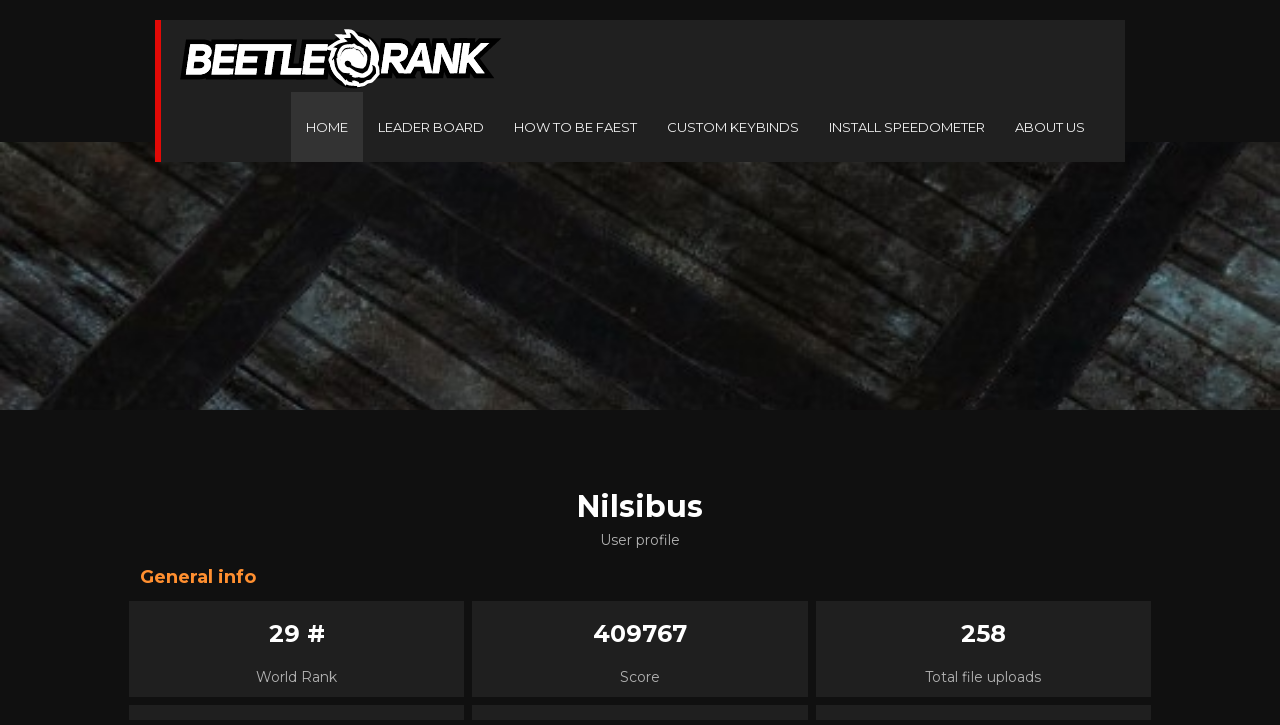

--- FILE ---
content_type: text/html; charset=utf-8
request_url: https://www.beetlerank.com/profile/Nilsibus
body_size: 172247
content:
<!DOCTYPE html><html lang="en"><head><title>Beetle Rank</title>    <script src="https://cdn.plot.ly/plotly-latest.min.js"></script><script src="https://cdn.anychart.com/releases/8.11.0/js/anychart-base.min.js"></script><script src="https://cdn.anychart.com/releases/8.11.0/js/anychart-data-adapter.min.js"></script><script src="https://cdn.anychart.com/releases/8.11.0/js/anychart-core.min.js"></script><script src="https://cdn.anychart.com/releases/8.11.0/js/anychart-calendar.min.js"></script><meta name="keywords" content="">&#x9;<meta name="description" content="">&#x9;<meta charset="utf-8">&#x9;<meta http-equiv="X-UA-Compatible" content="IE=Edge">&#x9;<meta name="viewport" content="width=device-width, initial-scale=1"><!--OneTel Template
http://www.templatemo.com/tm-468-onetel--><!-- stylesheet css--><link rel="stylesheet" href="/images/steal/template/css/bootstrap.min.css">&#x9;<link rel="stylesheet" href="/images/steal/template/css/font-awesome.min.css">&#x9;<link rel="stylesheet" href="/images/steal/template/css/nivo-lightbox.css">&#x9;<link rel="stylesheet" href="/images/steal/template/css/nivo_themes/default/default.css">&#x9;<link rel="stylesheet" href="/images/steal/template/css/templatemo-style.css"><!-- google web font css--><link href="https://fonts.googleapis.com/css?family=Montserrat:400,700" rel="stylesheet" type="text/css"></head><body><!-- navigation--><div class="container"><div role="navigation" style="border-left: 6px solid #e20906" class="navbar navbar-default navbar-static-top"><div class="navbar-header"><button data-toggle="collapse" data-target=".navbar-collapse" class="navbar-toggle"><span class="icon icon-bar"></span>&#x9;&#x9;&#x9;&#x9;<span class="icon icon-bar"></span>&#x9;&#x9;&#x9;&#x9;<span class="icon icon-bar"></span></button>&#x9;&#x9;&#x9;<a href="/" class="navbar-brand"><img src="/images/logo.svg" class="brlogo"></a></div>&#x9;&#x9;<div class="collapse navbar-collapse"><ul class="nav navbar-nav navbar-right"><li><a href="/" class="active">HOME</a></li>&#x9;&#x9;&#x9;&#x9;<li><a href="/leaderboard">LEADER BOARD</a></li>&#x9;&#x9;&#x9;&#x9;<li><a href="/speedometer/guide">HOW TO BE FAEST</a></li>&#x9;&#x9;&#x9;&#x9;<li><a href="/info/keys">CUSTOM KEYBINDS</a></li>&#x9;&#x9;&#x9;&#x9;<li><a href="https://github.com/killer415tv/gw2_speedometer#install">INSTALL SPEEDOMETER</a></li>&#x9;&#x9;&#x9;&#x9;<li><a href="/speedometer">ABOUT US</a></li>&#x9;&#x9;&#x9;&#x9;</ul></div></div></div><!-- about header section--><div id="about-header" style="min-height: 268px;background-image: url('/images/Nilsibus.jpg'), url('/images/maps/noimage.jpg'); background-repeat: no-repeat; background-size: cover;background-position: 0px center"><div class="container"><div class="row"><div class="col-md-16 col-sm-16"></div></div></div></div><div id="team" style="padding-bottom:0px"><div class="container"><div class="row"><div class="col-md-16 col-sm-16"><h2 style="padding-bottom:0px">Nilsibus</h2><h5 style="display:block;text-align:center">User profile</h5><div class="row"><div class="col-sm-12"><h4>General info</h4></div><div style="border: 4px solid #101010;background: #1f1f1f;" class="col-md-4 col-sm-12"><div style="text-align:center" class="divider-wrapper divider-three"><h3>29 #</h3>&#x9;&#x9;&#x9;&#x9;&#x9;<p>World Rank</p></div></div><div style="border: 4px solid #101010;background: #1f1f1f;" class="col-md-4 col-sm-6"><div style="text-align:center" class="divider-wrapper divider-two"><h3>409767</h3>&#x9;&#x9;&#x9;&#x9;&#x9;<p>Score</p></div></div><div style="border: 4px solid #101010;background: #1f1f1f;" class="col-md-4 col-sm-6"><div style="text-align:center" class="divider-wrapper divider-one"><h3>258</h3>&#x9;&#x9;&#x9;&#x9;&#x9;<p>Total file uploads</p></div></div></div><div class="row"><div style="border: 4px solid #101010;background: #1f1f1f;" class="col-md-4 col-sm-12"><div style="text-align:center" class="divider-wrapper divider-three"><h3>2022-01-15</h3>&#x9;&#x9;&#x9;&#x9;&#x9;<p>First upload</p></div></div><div style="border: 4px solid #101010;background: #1f1f1f;" class="col-md-4 col-sm-6"><div style="text-align:center" class="divider-wrapper divider-two"><h3>AKA</h3>&#x9;&#x9;&#x9;&#x9;&#x9;<p>Nilsibus </p></div></div><div style="border: 4px solid #101010;background: #1f1f1f;" class="col-md-4 col-sm-6"><div style="text-align:center" class="divider-wrapper divider-one"><h3>2024-01-31</h3>&#x9;&#x9;&#x9;&#x9;&#x9;<p>Last upload</p></div></div></div></div></div></div></div><div style="margin-bottom:50px"><div class="container"><div class="row"><div class="col-md-16 col-sm-16"><h4>User activity</h4><div class="ui one column grid"><div class="column"><div style="text-align:center" class="ui segment"><div id="cal-heatmap"></div></div></div></div></div></div></div></div><!-- team section--><div id="team"><div class="container"><div class="row"><div class="col-md-16 col-sm-16"><h4>Detailed info</h4><span style="color:tomato">* Deleted maps marked in red</span><table class="table table-striped table-dark"><thead><tr><th scope="col">Chests</th>      <th scope="col">Time</th>      <th scope="col">Map</th>      <th scope="col">Rank</th>      <th scope="col">Score</th>      <th scope="col">Uploads</th>      <th scope="col">Time played</th>      <th scope="col">First upload</th>      <th scope="col">Last upload</th></tr></thead>  <tbody><tr>   <td style="text-align:right" class="equal rating number"><img src="/images/chestsilver.png" class="chesticon"><img src="/images/chestbronze.png" class="chesticon"></td><td class="equal rating number">01:10,328</td><td style="color:#f1f1f1" class="name text"><a href="/cup/rank/global/TYRIA GENDARRAN" style="color:#f1f1f1">TYRIA GENDARRAN </a></td><td style="color:#f1f1f1" class="name text">59</td><td style="color:#f1f1f1" class="name text">18532</td><td class="equal rating number"><a style="color: #a7d7ff" href="/history/global/TYRIA GENDARRAN/Nilsibus">5</a></td><td class="equal rating number">6min</td><td class="equal rating number">2022-01-18</td><td class="equal rating number">2022-01-19</td></tr>    <tr>   <td style="text-align:right" class="equal rating number"></td><td class="equal rating number">00:42,710</td><td style="color:#f1f1f1" class="name text"><a href="/cup/rank/global/FLY-2 Yuru Camp Hot Pot" style="color:tomato" title="DELETED MAP">FLY-2 Yuru Camp Hot Pot </a></td><td style="color:#f1f1f1" class="name text">1</td><td style="color:#ffd819" class="name text">15000</td><td class="equal rating number"><a style="color: #a7d7ff" href="/history/global/FLY-2 Yuru Camp Hot Pot/Nilsibus">14</a></td><td class="equal rating number">10min</td><td class="equal rating number">2022-01-16</td><td class="equal rating number">2022-01-22</td></tr>    <tr>   <td style="text-align:right" class="equal rating number"><img src="/images/chestgold.png" class="chesticon"><img src="/images/chestsilver.png" class="chesticon"><img src="/images/chestbronze.png" class="chesticon"></td><td class="equal rating number">00:24,868</td><td style="color:#f1f1f1" class="name text"><a href="/cup/rank/global/TYRIA Desert Highlands Master" style="color:#f1f1f1">TYRIA Desert Highlands Master </a></td><td style="color:#f1f1f1" class="name text">1</td><td style="color:#ffd819" class="name text">15000</td><td class="equal rating number"><a style="color: #a7d7ff" href="/history/global/TYRIA Desert Highlands Master/Nilsibus">20</a></td><td class="equal rating number">8min</td><td class="equal rating number">2022-02-06</td><td class="equal rating number">2023-02-10</td></tr>    <tr>   <td style="text-align:right" class="equal rating number"><img src="/images/chestgold.png" class="chesticon"><img src="/images/chestsilver.png" class="chesticon"><img src="/images/chestbronze.png" class="chesticon"></td><td class="equal rating number">00:15,829</td><td style="color:#f1f1f1" class="name text"><a href="/cup/rank/global/TYRIA Crystal Oasis Expert" style="color:#f1f1f1">TYRIA Crystal Oasis Expert </a></td><td style="color:#f1f1f1" class="name text">3</td><td style="color:#f1f1f1" class="name text">14951</td><td class="equal rating number"><a style="color: #a7d7ff" href="/history/global/TYRIA Crystal Oasis Expert/Nilsibus">15</a></td><td class="equal rating number">4min</td><td class="equal rating number">2022-02-05</td><td class="equal rating number">2023-02-09</td></tr>    <tr>   <td style="text-align:right" class="equal rating number"><img src="/images/chestgold.png" class="chesticon"><img src="/images/chestsilver.png" class="chesticon"><img src="/images/chestbronze.png" class="chesticon"></td><td class="equal rating number">00:12,347</td><td style="color:#f1f1f1" class="name text"><a href="/cup/rank/global/TYRIA Elon Riverlands Expert" style="color:#f1f1f1">TYRIA Elon Riverlands Expert </a></td><td style="color:#f1f1f1" class="name text">4</td><td style="color:#f1f1f1" class="name text">14908</td><td class="equal rating number"><a style="color: #a7d7ff" href="/history/global/TYRIA Elon Riverlands Expert/Nilsibus">9</a></td><td class="equal rating number">1min</td><td class="equal rating number">2022-02-05</td><td class="equal rating number">2022-02-07</td></tr>    <tr>   <td style="text-align:right" class="equal rating number"><img src="/images/chestgold.png" class="chesticon"><img src="/images/chestsilver.png" class="chesticon"><img src="/images/chestbronze.png" class="chesticon"></td><td class="equal rating number">00:24,710</td><td style="color:#f1f1f1" class="name text"><a href="/cup/rank/global/TYRIA Elon Riverlands Master" style="color:#f1f1f1">TYRIA Elon Riverlands Master </a></td><td style="color:#f1f1f1" class="name text">5</td><td style="color:#f1f1f1" class="name text">14903</td><td class="equal rating number"><a style="color: #a7d7ff" href="/history/global/TYRIA Elon Riverlands Master/Nilsibus">2</a></td><td class="equal rating number">0min</td><td class="equal rating number">2022-02-06</td><td class="equal rating number">2022-02-06</td></tr>    <tr>   <td style="text-align:right" class="equal rating number"><img src="/images/chestgold.png" class="chesticon"><img src="/images/chestsilver.png" class="chesticon"><img src="/images/chestbronze.png" class="chesticon"></td><td class="equal rating number">00:22,089</td><td style="color:#f1f1f1" class="name text"><a href="/cup/rank/global/TYRIA Jahai Bluffs Master" style="color:#f1f1f1">TYRIA Jahai Bluffs Master </a></td><td style="color:#f1f1f1" class="name text">3</td><td style="color:#f1f1f1" class="name text">14887</td><td class="equal rating number"><a style="color: #a7d7ff" href="/history/global/TYRIA Jahai Bluffs Master/Nilsibus">10</a></td><td class="equal rating number">3min</td><td class="equal rating number">2022-02-06</td><td class="equal rating number">2022-02-07</td></tr>    <tr>   <td style="text-align:right" class="equal rating number"><img src="/images/chestgold.png" class="chesticon"><img src="/images/chestsilver.png" class="chesticon"><img src="/images/chestbronze.png" class="chesticon"></td><td class="equal rating number">00:14,734</td><td style="color:#f1f1f1" class="name text"><a href="/cup/rank/global/TYRIA Desert Highlands Expert" style="color:#f1f1f1">TYRIA Desert Highlands Expert </a></td><td style="color:#f1f1f1" class="name text">5</td><td style="color:#f1f1f1" class="name text">14868</td><td class="equal rating number"><a style="color: #a7d7ff" href="/history/global/TYRIA Desert Highlands Expert/Nilsibus">15</a></td><td class="equal rating number">3min</td><td class="equal rating number">2022-02-06</td><td class="equal rating number">2023-02-10</td></tr>    <tr>   <td style="text-align:right" class="equal rating number"><img src="/images/chestgold.png" class="chesticon"><img src="/images/chestsilver.png" class="chesticon"><img src="/images/chestbronze.png" class="chesticon"></td><td class="equal rating number">00:21,036</td><td style="color:#f1f1f1" class="name text"><a href="/cup/rank/global/TYRIA Crystal Oasis Master" style="color:#f1f1f1">TYRIA Crystal Oasis Master </a></td><td style="color:#f1f1f1" class="name text">3</td><td style="color:#f1f1f1" class="name text">14858</td><td class="equal rating number"><a style="color: #a7d7ff" href="/history/global/TYRIA Crystal Oasis Master/Nilsibus">22</a></td><td class="equal rating number">7min</td><td class="equal rating number">2022-02-05</td><td class="equal rating number">2023-02-10</td></tr>    <tr>   <td style="text-align:right" class="equal rating number"><img src="/images/chestgold.png" class="chesticon"><img src="/images/chestsilver.png" class="chesticon"><img src="/images/chestbronze.png" class="chesticon"></td><td class="equal rating number">00:16,415</td><td style="color:#f1f1f1" class="name text"><a href="/cup/rank/global/TYRIA Domain of Kourna Expert" style="color:#f1f1f1">TYRIA Domain of Kourna Expert </a></td><td style="color:#f1f1f1" class="name text">3</td><td style="color:#f1f1f1" class="name text">14837</td><td class="equal rating number"><a style="color: #a7d7ff" href="/history/global/TYRIA Domain of Kourna Expert/Nilsibus">14</a></td><td class="equal rating number">3min</td><td class="equal rating number">2022-02-06</td><td class="equal rating number">2022-02-07</td></tr>    <tr>   <td style="text-align:right" class="equal rating number"><img src="/images/chestgold.png" class="chesticon"><img src="/images/chestsilver.png" class="chesticon"><img src="/images/chestbronze.png" class="chesticon"></td><td class="equal rating number">00:11,805</td><td style="color:#f1f1f1" class="name text"><a href="/cup/rank/global/TYRIA Desolation Expert" style="color:#f1f1f1">TYRIA Desolation Expert </a></td><td style="color:#f1f1f1" class="name text">2</td><td style="color:#f1f1f1" class="name text">14710</td><td class="equal rating number"><a style="color: #a7d7ff" href="/history/global/TYRIA Desolation Expert/Nilsibus">8</a></td><td class="equal rating number">1min</td><td class="equal rating number">2022-02-06</td><td class="equal rating number">2022-02-06</td></tr>    <tr>   <td style="text-align:right" class="equal rating number"><img src="/images/chestgold.png" class="chesticon"><img src="/images/chestsilver.png" class="chesticon"><img src="/images/chestbronze.png" class="chesticon"></td><td class="equal rating number">00:11,847</td><td style="color:#f1f1f1" class="name text"><a href="/cup/rank/global/TYRIA Sandswept Isles Expert" style="color:#f1f1f1">TYRIA Sandswept Isles Expert </a></td><td style="color:#f1f1f1" class="name text">4</td><td style="color:#f1f1f1" class="name text">14707</td><td class="equal rating number"><a style="color: #a7d7ff" href="/history/global/TYRIA Sandswept Isles Expert/Nilsibus">3</a></td><td class="equal rating number">0min</td><td class="equal rating number">2022-02-06</td><td class="equal rating number">2022-02-06</td></tr>    <tr>   <td style="text-align:right" class="equal rating number"><img src="/images/chestgold.png" class="chesticon"><img src="/images/chestsilver.png" class="chesticon"><img src="/images/chestbronze.png" class="chesticon"></td><td class="equal rating number">00:24,728</td><td style="color:#f1f1f1" class="name text"><a href="/cup/rank/global/TYRIA Vabbian Master" style="color:#f1f1f1">TYRIA Vabbian Master </a></td><td style="color:#f1f1f1" class="name text">4</td><td style="color:#f1f1f1" class="name text">14631</td><td class="equal rating number"><a style="color: #a7d7ff" href="/history/global/TYRIA Vabbian Master/Nilsibus">4</a></td><td class="equal rating number">1min</td><td class="equal rating number">2022-02-05</td><td class="equal rating number">2022-02-07</td></tr>    <tr>   <td style="text-align:right" class="equal rating number"><img src="/images/chestgold.png" class="chesticon"><img src="/images/chestsilver.png" class="chesticon"><img src="/images/chestbronze.png" class="chesticon"></td><td class="equal rating number">00:16,751</td><td style="color:#f1f1f1" class="name text"><a href="/cup/rank/global/TYRIA Jahai Bluffs Expert" style="color:#f1f1f1">TYRIA Jahai Bluffs Expert </a></td><td style="color:#f1f1f1" class="name text">4</td><td style="color:#f1f1f1" class="name text">14593</td><td class="equal rating number"><a style="color: #a7d7ff" href="/history/global/TYRIA Jahai Bluffs Expert/Nilsibus">10</a></td><td class="equal rating number">2min</td><td class="equal rating number">2022-02-06</td><td class="equal rating number">2022-02-06</td></tr>    <tr>   <td style="text-align:right" class="equal rating number"><img src="/images/chestgold.png" class="chesticon"><img src="/images/chestsilver.png" class="chesticon"><img src="/images/chestbronze.png" class="chesticon"></td><td class="equal rating number">00:40,796</td><td style="color:#f1f1f1" class="name text"><a href="/cup/rank/global/TYRIA Domain of Kourna Master" style="color:#f1f1f1">TYRIA Domain of Kourna Master </a></td><td style="color:#f1f1f1" class="name text">4</td><td style="color:#f1f1f1" class="name text">14574</td><td class="equal rating number"><a style="color: #a7d7ff" href="/history/global/TYRIA Domain of Kourna Master/Nilsibus">4</a></td><td class="equal rating number">2min</td><td class="equal rating number">2022-02-06</td><td class="equal rating number">2022-05-03</td></tr>    <tr>   <td style="text-align:right" class="equal rating number"></td><td class="equal rating number">00:39,707</td><td style="color:#f1f1f1" class="name text"><a href="/cup/rank/global/DRFT-1 Fractal Actual Speedway" style="color:#f1f1f1">DRFT-1 Fractal Actual Speedway </a></td><td style="color:#f1f1f1" class="name text">19</td><td style="color:#f1f1f1" class="name text">14540</td><td class="equal rating number"><a style="color: #a7d7ff" href="/history/global/DRFT-1 Fractal Actual Speedway/Nilsibus">6</a></td><td class="equal rating number">4min</td><td class="equal rating number">2022-01-19</td><td class="equal rating number">2022-01-19</td></tr>    <tr>   <td style="text-align:right" class="equal rating number"><img src="/images/chestgold.png" class="chesticon"><img src="/images/chestsilver.png" class="chesticon"><img src="/images/chestbronze.png" class="chesticon"></td><td class="equal rating number">00:19,932</td><td style="color:#f1f1f1" class="name text"><a href="/cup/rank/global/TYRIA Desolation Master" style="color:#f1f1f1">TYRIA Desolation Master </a></td><td style="color:#f1f1f1" class="name text">6</td><td style="color:#f1f1f1" class="name text">14532</td><td class="equal rating number"><a style="color: #a7d7ff" href="/history/global/TYRIA Desolation Master/Nilsibus">4</a></td><td class="equal rating number">1min</td><td class="equal rating number">2022-02-06</td><td class="equal rating number">2022-02-06</td></tr>    <tr>   <td style="text-align:right" class="equal rating number"><img src="/images/chestgold.png" class="chesticon"><img src="/images/chestsilver.png" class="chesticon"><img src="/images/chestbronze.png" class="chesticon"></td><td class="equal rating number">00:25,874</td><td style="color:#f1f1f1" class="name text"><a href="/cup/rank/global/TYRIA Istan Master" style="color:#f1f1f1">TYRIA Istan Master </a></td><td style="color:#f1f1f1" class="name text">3</td><td style="color:#f1f1f1" class="name text">14449</td><td class="equal rating number"><a style="color: #a7d7ff" href="/history/global/TYRIA Istan Master/Nilsibus">7</a></td><td class="equal rating number">3min</td><td class="equal rating number">2022-02-06</td><td class="equal rating number">2022-02-06</td></tr>    <tr>   <td style="text-align:right" class="equal rating number"><img src="/images/chestbronze.png" class="chesticon"></td><td class="equal rating number">01:36,522</td><td style="color:#f1f1f1" class="name text"><a href="/cup/rank/global/Hardstuck Drift Masters" style="color:#f1f1f1">Hardstuck Drift Masters </a></td><td style="color:#f1f1f1" class="name text">26</td><td style="color:#f1f1f1" class="name text">12208</td><td class="equal rating number"><a style="color: #a7d7ff" href="/history/global/Hardstuck Drift Masters/Nilsibus">8</a></td><td class="equal rating number">13min</td><td class="equal rating number">2022-04-25</td><td class="equal rating number">2022-04-26</td></tr>    <tr>   <td style="text-align:right" class="equal rating number"></td><td class="equal rating number">02:39,413</td><td style="color:#f1f1f1" class="name text"><a href="/cup/rank/global/TYRIA BRISBAN WILD." style="color:#f1f1f1">TYRIA BRISBAN WILD. </a></td><td style="color:#f1f1f1" class="name text">99</td><td style="color:#f1f1f1" class="name text">10885</td><td class="equal rating number"><a style="color: #a7d7ff" href="/history/global/TYRIA BRISBAN WILD./Nilsibus">1</a></td><td class="equal rating number">2min</td><td class="equal rating number">2022-01-18</td><td class="equal rating number">2022-01-18</td></tr>    <tr>   <td style="text-align:right" class="equal rating number"><img src="/images/chestgold.png" class="chesticon"><img src="/images/chestsilver.png" class="chesticon"><img src="/images/chestbronze.png" class="chesticon"></td><td class="equal rating number">00:52,781</td><td style="color:#f1f1f1" class="name text"><a href="/cup/rank/global/BAEL Easy" style="color:#f1f1f1">BAEL Easy </a></td><td style="color:#f1f1f1" class="name text">3</td><td style="color:#f1f1f1" class="name text">9947</td><td class="equal rating number"><a style="color: #a7d7ff" href="/history/global/BAEL Easy/Nilsibus">3</a></td><td class="equal rating number">2min</td><td class="equal rating number">2023-11-28</td><td class="equal rating number">2024-01-31</td></tr>    <tr>   <td style="text-align:right" class="equal rating number"><img src="/images/chestgold.png" class="chesticon"><img src="/images/chestsilver.png" class="chesticon"><img src="/images/chestbronze.png" class="chesticon"></td><td class="equal rating number">00:55,968</td><td style="color:#f1f1f1" class="name text"><a href="/cup/rank/global/DF Underworld Trial" style="color:#f1f1f1">DF Underworld Trial </a></td><td style="color:#f1f1f1" class="name text">2</td><td style="color:#f1f1f1" class="name text">9921</td><td class="equal rating number"><a style="color: #a7d7ff" href="/history/global/DF Underworld Trial/Nilsibus">20</a></td><td class="equal rating number">19min</td><td class="equal rating number">2022-01-17</td><td class="equal rating number">2022-01-22</td></tr>    <tr>   <td style="text-align:right" class="equal rating number"><img src="/images/chestgold.png" class="chesticon"><img src="/images/chestsilver.png" class="chesticon"><img src="/images/chestbronze.png" class="chesticon"></td><td class="equal rating number">00:14,312</td><td style="color:#f1f1f1" class="name text"><a href="/cup/rank/global/TYRIA Vabbian Expert" style="color:#f1f1f1">TYRIA Vabbian Expert </a></td><td style="color:#f1f1f1" class="name text">3</td><td style="color:#f1f1f1" class="name text">9897</td><td class="equal rating number"><a style="color: #a7d7ff" href="/history/global/TYRIA Vabbian Expert/Nilsibus">8</a></td><td class="equal rating number">1min</td><td class="equal rating number">2022-02-05</td><td class="equal rating number">2022-02-08</td></tr>    <tr>   <td style="text-align:right" class="equal rating number"><img src="/images/chestgold.png" class="chesticon"><img src="/images/chestsilver.png" class="chesticon"><img src="/images/chestbronze.png" class="chesticon"></td><td class="equal rating number">01:01,835</td><td style="color:#f1f1f1" class="name text"><a href="/cup/rank/global/DM Lush Caves Safari" style="color:#f1f1f1">DM Lush Caves Safari </a></td><td style="color:#f1f1f1" class="name text">2</td><td style="color:#f1f1f1" class="name text">9855</td><td class="equal rating number"><a style="color: #a7d7ff" href="/history/global/DM Lush Caves Safari/Nilsibus">11</a></td><td class="equal rating number">12min</td><td class="equal rating number">2022-01-22</td><td class="equal rating number">2022-01-23</td></tr>    <tr>   <td style="text-align:right" class="equal rating number"><img src="/images/chestgold.png" class="chesticon"><img src="/images/chestsilver.png" class="chesticon"><img src="/images/chestbronze.png" class="chesticon"></td><td class="equal rating number">00:20,076</td><td style="color:#f1f1f1" class="name text"><a href="/cup/rank/global/TYRIA Istan Expert" style="color:#f1f1f1">TYRIA Istan Expert </a></td><td style="color:#f1f1f1" class="name text">3</td><td style="color:#f1f1f1" class="name text">9822</td><td class="equal rating number"><a style="color: #a7d7ff" href="/history/global/TYRIA Istan Expert/Nilsibus">10</a></td><td class="equal rating number">3min</td><td class="equal rating number">2022-02-06</td><td class="equal rating number">2022-02-07</td></tr>    <tr>   <td style="text-align:right" class="equal rating number"><img src="/images/chestgold.png" class="chesticon"><img src="/images/chestsilver.png" class="chesticon"><img src="/images/chestbronze.png" class="chesticon"></td><td class="equal rating number">00:36,640</td><td style="color:#f1f1f1" class="name text"><a href="/cup/rank/global/FLY-1 Verdant Brink Hunt" style="color:#f1f1f1">FLY-1 Verdant Brink Hunt </a></td><td style="color:#f1f1f1" class="name text">2</td><td style="color:#f1f1f1" class="name text">9791</td><td class="equal rating number"><a style="color: #a7d7ff" href="/history/global/FLY-1 Verdant Brink Hunt/Nilsibus">4</a></td><td class="equal rating number">2min</td><td class="equal rating number">2022-01-15</td><td class="equal rating number">2022-01-19</td></tr>    <tr>   <td style="text-align:right" class="equal rating number"><img src="/images/chestgold.png" class="chesticon"><img src="/images/chestsilver.png" class="chesticon"><img src="/images/chestbronze.png" class="chesticon"></td><td class="equal rating number">01:33,278</td><td style="color:#f1f1f1" class="name text"><a href="/cup/rank/global/TW Amirs Playground" style="color:#f1f1f1">TW Amirs Playground </a></td><td style="color:#f1f1f1" class="name text">3</td><td style="color:#f1f1f1" class="name text">9766</td><td class="equal rating number"><a style="color: #a7d7ff" href="/history/global/TW Amirs Playground/Nilsibus">3</a></td><td class="equal rating number">4min</td><td class="equal rating number">2023-11-27</td><td class="equal rating number">2024-01-31</td></tr>    <tr>   <td style="text-align:right" class="equal rating number"><img src="/images/chestgold.png" class="chesticon"><img src="/images/chestsilver.png" class="chesticon"><img src="/images/chestbronze.png" class="chesticon"></td><td class="equal rating number">01:39,050</td><td style="color:#f1f1f1" class="name text"><a href="/cup/rank/global/BAEL Hard" style="color:#f1f1f1">BAEL Hard </a></td><td style="color:#f1f1f1" class="name text">3</td><td style="color:#f1f1f1" class="name text">9679</td><td class="equal rating number"><a style="color: #a7d7ff" href="/history/global/BAEL Hard/Nilsibus">2</a></td><td class="equal rating number">3min</td><td class="equal rating number">2023-11-28</td><td class="equal rating number">2024-01-31</td></tr>    <tr>   <td style="text-align:right" class="equal rating number"><img src="/images/chestgold.png" class="chesticon"><img src="/images/chestsilver.png" class="chesticon"><img src="/images/chestbronze.png" class="chesticon"></td><td class="equal rating number">01:48,041</td><td style="color:#f1f1f1" class="name text"><a href="/cup/rank/global/Hellmo" style="color:#f1f1f1">Hellmo </a></td><td style="color:#f1f1f1" class="name text">2</td><td style="color:#f1f1f1" class="name text">9667</td><td class="equal rating number"><a style="color: #a7d7ff" href="/history/global/Hellmo/Nilsibus">3</a></td><td class="equal rating number">8min</td><td class="equal rating number">2022-01-18</td><td class="equal rating number">2022-01-18</td></tr>    <tr>   <td style="text-align:right" class="equal rating number"></td><td class="equal rating number">00:54,361</td><td style="color:#f1f1f1" class="name text"><a href="/cup/rank/global/EoB SAB Griffon Fly Course" style="color:#f1f1f1">EoB SAB Griffon Fly Course </a></td><td style="color:#f1f1f1" class="name text">2</td><td style="color:#f1f1f1" class="name text">8985</td><td class="equal rating number"><a style="color: #a7d7ff" href="/history/global/EoB SAB Griffon Fly Course/Nilsibus">2</a></td><td class="equal rating number">1min</td><td class="equal rating number">2024-01-31</td><td class="equal rating number">2024-01-31</td></tr>    <tr>   <td style="text-align:right" class="equal rating number"><img src="/images/chestgold.png" class="chesticon"><img src="/images/chestsilver.png" class="chesticon"><img src="/images/chestbronze.png" class="chesticon"></td><td class="equal rating number">01:19,533</td><td style="color:#f1f1f1" class="name text"><a href="/cup/rank/global/Sky Guild Hall race" style="color:#f1f1f1">Sky Guild Hall race </a></td><td style="color:#f1f1f1" class="name text">1</td><td style="color:#ffd819" class="name text">5000</td><td class="equal rating number"><a style="color: #a7d7ff" href="/history/global/Sky Guild Hall race/Nilsibus">2</a></td><td class="equal rating number">2min</td><td class="equal rating number">2022-02-05</td><td class="equal rating number">2022-02-05</td></tr>    <tr>   <td style="text-align:right" class="equal rating number"><img src="/images/chestgold.png" class="chesticon"><img src="/images/chestsilver.png" class="chesticon"><img src="/images/chestbronze.png" class="chesticon"></td><td class="equal rating number">00:21,127</td><td style="color:#f1f1f1" class="name text"><a href="/cup/rank/global/TYRIA Flying Circus" style="color:#f1f1f1">TYRIA Flying Circus </a></td><td style="color:#f1f1f1" class="name text">2</td><td style="color:#f1f1f1" class="name text">4994</td><td class="equal rating number"><a style="color: #a7d7ff" href="/history/global/TYRIA Flying Circus/Nilsibus">3</a></td><td class="equal rating number">1min</td><td class="equal rating number">2022-05-01</td><td class="equal rating number">2022-05-01</td></tr>    <tr>   <td style="text-align:right" class="equal rating number"><img src="/images/chestgold.png" class="chesticon"><img src="/images/chestsilver.png" class="chesticon"><img src="/images/chestbronze.png" class="chesticon"></td><td class="equal rating number">01:26,283</td><td style="color:#f1f1f1" class="name text"><a href="/cup/rank/global/Wing RK Race" style="color:tomato" title="DELETED MAP">Wing RK Race </a></td><td style="color:#f1f1f1" class="name text">2</td><td style="color:#f1f1f1" class="name text">4956</td><td class="equal rating number"><a style="color: #a7d7ff" href="/history/global/Wing RK Race/Nilsibus">5</a></td><td class="equal rating number">7min</td><td class="equal rating number">2022-01-15</td><td class="equal rating number">2022-01-16</td></tr>    <tr>   <td style="text-align:right" class="equal rating number"><img src="/images/chestgold.png" class="chesticon"><img src="/images/chestsilver.png" class="chesticon"><img src="/images/chestbronze.png" class="chesticon"></td><td class="equal rating number">01:05,279</td><td style="color:#f1f1f1" class="name text"><a href="/cup/rank/global/WING Winding Abyss" style="color:#f1f1f1">WING Winding Abyss </a></td><td style="color:#f1f1f1" class="name text">2</td><td style="color:#f1f1f1" class="name text">4913</td><td class="equal rating number"><a style="color: #a7d7ff" href="/history/global/WING Winding Abyss/Nilsibus">1</a></td><td class="equal rating number">1min</td><td class="equal rating number">2023-11-28</td><td class="equal rating number">2023-11-28</td></tr>    </tbody></table></div></div></div></div><!-- team section--><div id="team"><div class="container"><div class="row"><div class="col-md-16 col-sm-16"><h4>Non played maps</h4><span style="color:tomato">* Deleted maps marked in red</span><table class="table table-striped table-dark"><thead><tr><th scope="col">Chests</th>      <th scope="col">Time</th>      <th scope="col">Map</th>      <th scope="col">Rank</th>      <th scope="col">Score</th>      <th scope="col">Uploads</th>      <th scope="col">Time played</th>      <th scope="col">First upload</th>      <th scope="col">Last upload</th></tr></thead>  <tbody><tr>   <td style="text-align:right" class="equal rating number"></td><td class="equal rating number">-</td><td style="color:#f1f1f1" class="name text"><a href="/cup/rank/global/FÆST Momentum Mori" style="color:tomato" title="DELETED MAP">FÆST Momentum Mori </a></td><td style="color:#f1f1f1" class="name text">-</td><td style="color:#f1f1f1" class="name text">0</td><td class="equal rating number">0</td><td class="equal rating number">0min</td><td class="equal rating number">-</td><td class="equal rating number">-</td></tr>    <tr>   <td style="text-align:right" class="equal rating number"></td><td class="equal rating number">-</td><td style="color:#f1f1f1" class="name text"><a href="/cup/rank/global/AdC Driftstorm" style="color:#f1f1f1">AdC Driftstorm </a></td><td style="color:#f1f1f1" class="name text">-</td><td style="color:#f1f1f1" class="name text">0</td><td class="equal rating number">0</td><td class="equal rating number">0min</td><td class="equal rating number">-</td><td class="equal rating number">-</td></tr>    <tr>   <td style="text-align:right" class="equal rating number"></td><td class="equal rating number">-</td><td style="color:#f1f1f1" class="name text"><a href="/cup/rank/global/JP-1 Morgan spiral" style="color:#f1f1f1">JP-1 Morgan spiral </a></td><td style="color:#f1f1f1" class="name text">-</td><td style="color:#f1f1f1" class="name text">0</td><td class="equal rating number">0</td><td class="equal rating number">0min</td><td class="equal rating number">-</td><td class="equal rating number">-</td></tr>    <tr>   <td style="text-align:right" class="equal rating number"></td><td class="equal rating number">-</td><td style="color:#f1f1f1" class="name text"><a href="/cup/rank/global/JP-2 Spekks Lab" style="color:#f1f1f1">JP-2 Spekks Lab </a></td><td style="color:#f1f1f1" class="name text">-</td><td style="color:#f1f1f1" class="name text">0</td><td class="equal rating number">0</td><td class="equal rating number">0min</td><td class="equal rating number">-</td><td class="equal rating number">-</td></tr>    <tr>   <td style="text-align:right" class="equal rating number"></td><td class="equal rating number">-</td><td style="color:#f1f1f1" class="name text"><a href="/cup/rank/global/JP-3 Chaos Crystal Cavern" style="color:#f1f1f1">JP-3 Chaos Crystal Cavern </a></td><td style="color:#f1f1f1" class="name text">-</td><td style="color:#f1f1f1" class="name text">0</td><td class="equal rating number">0</td><td class="equal rating number">0min</td><td class="equal rating number">-</td><td class="equal rating number">-</td></tr>    <tr>   <td style="text-align:right" class="equal rating number"></td><td class="equal rating number">-</td><td style="color:#f1f1f1" class="name text"><a href="/cup/rank/global/JP-4 Khan Urs Gauntlet" style="color:#f1f1f1">JP-4 Khan Urs Gauntlet </a></td><td style="color:#f1f1f1" class="name text">-</td><td style="color:#f1f1f1" class="name text">0</td><td class="equal rating number">0</td><td class="equal rating number">0min</td><td class="equal rating number">-</td><td class="equal rating number">-</td></tr>    <tr>   <td style="text-align:right" class="equal rating number"></td><td class="equal rating number">-</td><td style="color:#f1f1f1" class="name text"><a href="/cup/rank/global/JP-5 UAoT Djinns JP" style="color:#f1f1f1">JP-5 UAoT Djinns JP </a></td><td style="color:#f1f1f1" class="name text">-</td><td style="color:#f1f1f1" class="name text">0</td><td class="equal rating number">0</td><td class="equal rating number">0min</td><td class="equal rating number">-</td><td class="equal rating number">-</td></tr>    <tr>   <td style="text-align:right" class="equal rating number"></td><td class="equal rating number">-</td><td style="color:#f1f1f1" class="name text"><a href="/cup/rank/global/JP-6 Abaddons Ascent" style="color:#f1f1f1">JP-6 Abaddons Ascent </a></td><td style="color:#f1f1f1" class="name text">-</td><td style="color:#f1f1f1" class="name text">0</td><td class="equal rating number">0</td><td class="equal rating number">0min</td><td class="equal rating number">-</td><td class="equal rating number">-</td></tr>    <tr>   <td style="text-align:right" class="equal rating number"></td><td class="equal rating number">-</td><td style="color:#f1f1f1" class="name text"><a href="/cup/rank/global/JP-7 LRS" style="color:#f1f1f1">JP-7 LRS </a></td><td style="color:#f1f1f1" class="name text">-</td><td style="color:#f1f1f1" class="name text">0</td><td class="equal rating number">0</td><td class="equal rating number">0min</td><td class="equal rating number">-</td><td class="equal rating number">-</td></tr>    <tr>   <td style="text-align:right" class="equal rating number"></td><td class="equal rating number">-</td><td style="color:#f1f1f1" class="name text"><a href="/cup/rank/global/JP-8 INDI Shambhala Ascent" style="color:#f1f1f1">JP-8 INDI Shambhala Ascent </a></td><td style="color:#f1f1f1" class="name text">-</td><td style="color:#f1f1f1" class="name text">0</td><td class="equal rating number">0</td><td class="equal rating number">0min</td><td class="equal rating number">-</td><td class="equal rating number">-</td></tr>    <tr>   <td style="text-align:right" class="equal rating number"></td><td class="equal rating number">-</td><td style="color:#f1f1f1" class="name text"><a href="/cup/rank/global/JP-9 Obsidian Sanctum" style="color:#f1f1f1">JP-9 Obsidian Sanctum </a></td><td style="color:#f1f1f1" class="name text">-</td><td style="color:#f1f1f1" class="name text">0</td><td class="equal rating number">0</td><td class="equal rating number">0min</td><td class="equal rating number">-</td><td class="equal rating number">-</td></tr>    <tr>   <td style="text-align:right" class="equal rating number"></td><td class="equal rating number">-</td><td style="color:#f1f1f1" class="name text"><a href="/cup/rank/global/JP-10 Mad Kings Clock Tower" style="color:#f1f1f1">JP-10 Mad Kings Clock Tower </a></td><td style="color:#f1f1f1" class="name text">-</td><td style="color:#f1f1f1" class="name text">0</td><td class="equal rating number">0</td><td class="equal rating number">0min</td><td class="equal rating number">-</td><td class="equal rating number">-</td></tr>    <tr>   <td style="text-align:right" class="equal rating number"></td><td class="equal rating number">-</td><td style="color:#f1f1f1" class="name text"><a href="/cup/rank/global/TYRIA SHORESIDE SPRINT" style="color:#f1f1f1">TYRIA SHORESIDE SPRINT </a></td><td style="color:#f1f1f1" class="name text">-</td><td style="color:#f1f1f1" class="name text">0</td><td class="equal rating number">0</td><td class="equal rating number">0min</td><td class="equal rating number">-</td><td class="equal rating number">-</td></tr>    <tr>   <td style="text-align:right" class="equal rating number"></td><td class="equal rating number">-</td><td style="color:#f1f1f1" class="name text"><a href="/cup/rank/global/TYRIA ROLLING IN THE DEEP" style="color:#f1f1f1">TYRIA ROLLING IN THE DEEP </a></td><td style="color:#f1f1f1" class="name text">-</td><td style="color:#f1f1f1" class="name text">0</td><td class="equal rating number">0</td><td class="equal rating number">0min</td><td class="equal rating number">-</td><td class="equal rating number">-</td></tr>    <tr>   <td style="text-align:right" class="equal rating number"></td><td class="equal rating number">-</td><td style="color:#f1f1f1" class="name text"><a href="/cup/rank/global/TYRIA INF.LEAP" style="color:#f1f1f1">TYRIA INF.LEAP </a></td><td style="color:#f1f1f1" class="name text">-</td><td style="color:#f1f1f1" class="name text">0</td><td class="equal rating number">0</td><td class="equal rating number">0min</td><td class="equal rating number">-</td><td class="equal rating number">-</td></tr>    <tr>   <td style="text-align:right" class="equal rating number"></td><td class="equal rating number">-</td><td style="color:#f1f1f1" class="name text"><a href="/cup/rank/global/TYRIA DIESSA PLATEAU" style="color:#f1f1f1">TYRIA DIESSA PLATEAU </a></td><td style="color:#f1f1f1" class="name text">-</td><td style="color:#f1f1f1" class="name text">0</td><td class="equal rating number">0</td><td class="equal rating number">0min</td><td class="equal rating number">-</td><td class="equal rating number">-</td></tr>    <tr>   <td style="text-align:right" class="equal rating number"></td><td class="equal rating number">-</td><td style="color:#f1f1f1" class="name text"><a href="/cup/rank/global/TYRIA SNOWDEN DRIFTS" style="color:#f1f1f1">TYRIA SNOWDEN DRIFTS </a></td><td style="color:#f1f1f1" class="name text">-</td><td style="color:#f1f1f1" class="name text">0</td><td class="equal rating number">0</td><td class="equal rating number">0min</td><td class="equal rating number">-</td><td class="equal rating number">-</td></tr>    <tr>   <td style="text-align:right" class="equal rating number"></td><td class="equal rating number">-</td><td style="color:#f1f1f1" class="name text"><a href="/cup/rank/global/TYRIA GROTHMAR VALLEY" style="color:#f1f1f1">TYRIA GROTHMAR VALLEY </a></td><td style="color:#f1f1f1" class="name text">-</td><td style="color:#f1f1f1" class="name text">0</td><td class="equal rating number">0</td><td class="equal rating number">0min</td><td class="equal rating number">-</td><td class="equal rating number">-</td></tr>    <tr>   <td style="text-align:right" class="equal rating number"></td><td class="equal rating number">-</td><td style="color:#f1f1f1" class="name text"><a href="/cup/rank/global/EVENT Dragon Bash" style="color:#f1f1f1">EVENT Dragon Bash </a></td><td style="color:#f1f1f1" class="name text">-</td><td style="color:#f1f1f1" class="name text">0</td><td class="equal rating number">0</td><td class="equal rating number">0min</td><td class="equal rating number">-</td><td class="equal rating number">-</td></tr>    <tr>   <td style="text-align:right" class="equal rating number"></td><td class="equal rating number">-</td><td style="color:#f1f1f1" class="name text"><a href="/cup/rank/global/EVENT Mad Kings Raceway" style="color:#f1f1f1">EVENT Mad Kings Raceway </a></td><td style="color:#f1f1f1" class="name text">-</td><td style="color:#f1f1f1" class="name text">0</td><td class="equal rating number">0</td><td class="equal rating number">0min</td><td class="equal rating number">-</td><td class="equal rating number">-</td></tr>    <tr>   <td style="text-align:right" class="equal rating number"></td><td class="equal rating number">-</td><td style="color:#f1f1f1" class="name text"><a href="/cup/rank/global/EVENT Divinitys Reach" style="color:#f1f1f1">EVENT Divinitys Reach </a></td><td style="color:#f1f1f1" class="name text">-</td><td style="color:#f1f1f1" class="name text">0</td><td class="equal rating number">0</td><td class="equal rating number">0min</td><td class="equal rating number">-</td><td class="equal rating number">-</td></tr>    <tr>   <td style="text-align:right" class="equal rating number"></td><td class="equal rating number">-</td><td style="color:#f1f1f1" class="name text"><a href="/cup/rank/global/EVENT Lunar New Year" style="color:#f1f1f1">EVENT Lunar New Year </a></td><td style="color:#f1f1f1" class="name text">-</td><td style="color:#f1f1f1" class="name text">0</td><td class="equal rating number">0</td><td class="equal rating number">0min</td><td class="equal rating number">-</td><td class="equal rating number">-</td></tr>    <tr>   <td style="text-align:right" class="equal rating number"></td><td class="equal rating number">-</td><td style="color:#f1f1f1" class="name text"><a href="/cup/rank/global/DRFT-2 Wayfar Out" style="color:#f1f1f1">DRFT-2 Wayfar Out </a></td><td style="color:#f1f1f1" class="name text">-</td><td style="color:#f1f1f1" class="name text">0</td><td class="equal rating number">0</td><td class="equal rating number">0min</td><td class="equal rating number">-</td><td class="equal rating number">-</td></tr>    <tr>   <td style="text-align:right" class="equal rating number"></td><td class="equal rating number">-</td><td style="color:#f1f1f1" class="name text"><a href="/cup/rank/global/DRFT-3 Summers Sunset" style="color:#f1f1f1">DRFT-3 Summers Sunset </a></td><td style="color:#f1f1f1" class="name text">-</td><td style="color:#f1f1f1" class="name text">0</td><td class="equal rating number">0</td><td class="equal rating number">0min</td><td class="equal rating number">-</td><td class="equal rating number">-</td></tr>    <tr>   <td style="text-align:right" class="equal rating number"></td><td class="equal rating number">-</td><td style="color:#f1f1f1" class="name text"><a href="/cup/rank/global/DRFT-4 Mossheart Memory" style="color:#f1f1f1">DRFT-4 Mossheart Memory </a></td><td style="color:#f1f1f1" class="name text">-</td><td style="color:#f1f1f1" class="name text">0</td><td class="equal rating number">0</td><td class="equal rating number">0min</td><td class="equal rating number">-</td><td class="equal rating number">-</td></tr>    <tr>   <td style="text-align:right" class="equal rating number"></td><td class="equal rating number">-</td><td style="color:#f1f1f1" class="name text"><a href="/cup/rank/global/DRFT-5 Roller Coaster Canyon" style="color:#f1f1f1">DRFT-5 Roller Coaster Canyon </a></td><td style="color:#f1f1f1" class="name text">-</td><td style="color:#f1f1f1" class="name text">0</td><td class="equal rating number">0</td><td class="equal rating number">0min</td><td class="equal rating number">-</td><td class="equal rating number">-</td></tr>    <tr>   <td style="text-align:right" class="equal rating number"></td><td class="equal rating number">-</td><td style="color:#f1f1f1" class="name text"><a href="/cup/rank/global/DRFT-6 Centurion Circuit" style="color:#f1f1f1">DRFT-6 Centurion Circuit </a></td><td style="color:#f1f1f1" class="name text">-</td><td style="color:#f1f1f1" class="name text">0</td><td class="equal rating number">0</td><td class="equal rating number">0min</td><td class="equal rating number">-</td><td class="equal rating number">-</td></tr>    <tr>   <td style="text-align:right" class="equal rating number"></td><td class="equal rating number">-</td><td style="color:#f1f1f1" class="name text"><a href="/cup/rank/global/DRFT-7 Dredgehaunt Cliffs" style="color:#f1f1f1">DRFT-7 Dredgehaunt Cliffs </a></td><td style="color:#f1f1f1" class="name text">-</td><td style="color:#f1f1f1" class="name text">0</td><td class="equal rating number">0</td><td class="equal rating number">0min</td><td class="equal rating number">-</td><td class="equal rating number">-</td></tr>    <tr>   <td style="text-align:right" class="equal rating number"></td><td class="equal rating number">-</td><td style="color:#f1f1f1" class="name text"><a href="/cup/rank/global/DRFT-8 Icy Rising Ramparts" style="color:#f1f1f1">DRFT-8 Icy Rising Ramparts </a></td><td style="color:#f1f1f1" class="name text">-</td><td style="color:#f1f1f1" class="name text">0</td><td class="equal rating number">0</td><td class="equal rating number">0min</td><td class="equal rating number">-</td><td class="equal rating number">-</td></tr>    <tr>   <td style="text-align:right" class="equal rating number"></td><td class="equal rating number">-</td><td style="color:#f1f1f1" class="name text"><a href="/cup/rank/global/DRFT-9 Soulthirst Savannah of Svanier" style="color:#f1f1f1">DRFT-9 Soulthirst Savannah of Svanier </a></td><td style="color:#f1f1f1" class="name text">-</td><td style="color:#f1f1f1" class="name text">0</td><td class="equal rating number">0</td><td class="equal rating number">0min</td><td class="equal rating number">-</td><td class="equal rating number">-</td></tr>    <tr>   <td style="text-align:right" class="equal rating number"></td><td class="equal rating number">-</td><td style="color:#f1f1f1" class="name text"><a href="/cup/rank/global/DRFT-10 Toxic Turnpike" style="color:#f1f1f1">DRFT-10 Toxic Turnpike </a></td><td style="color:#f1f1f1" class="name text">-</td><td style="color:#f1f1f1" class="name text">0</td><td class="equal rating number">0</td><td class="equal rating number">0min</td><td class="equal rating number">-</td><td class="equal rating number">-</td></tr>    <tr>   <td style="text-align:right" class="equal rating number"></td><td class="equal rating number">-</td><td style="color:#f1f1f1" class="name text"><a href="/cup/rank/global/DRFT-11 Estuary of Twilight" style="color:#f1f1f1">DRFT-11 Estuary of Twilight </a></td><td style="color:#f1f1f1" class="name text">-</td><td style="color:#f1f1f1" class="name text">0</td><td class="equal rating number">0</td><td class="equal rating number">0min</td><td class="equal rating number">-</td><td class="equal rating number">-</td></tr>    <tr>   <td style="text-align:right" class="equal rating number"></td><td class="equal rating number">-</td><td style="color:#f1f1f1" class="name text"><a href="/cup/rank/global/DRFT-12 Celedon Circle" style="color:#f1f1f1">DRFT-12 Celedon Circle </a></td><td style="color:#f1f1f1" class="name text">-</td><td style="color:#f1f1f1" class="name text">0</td><td class="equal rating number">0</td><td class="equal rating number">0min</td><td class="equal rating number">-</td><td class="equal rating number">-</td></tr>    <tr>   <td style="text-align:right" class="equal rating number"></td><td class="equal rating number">-</td><td style="color:#f1f1f1" class="name text"><a href="/cup/rank/global/DRFT-13 Thermo Reactor Escape" style="color:#f1f1f1">DRFT-13 Thermo Reactor Escape </a></td><td style="color:#f1f1f1" class="name text">-</td><td style="color:#f1f1f1" class="name text">0</td><td class="equal rating number">0</td><td class="equal rating number">0min</td><td class="equal rating number">-</td><td class="equal rating number">-</td></tr>    <tr>   <td style="text-align:right" class="equal rating number"></td><td class="equal rating number">-</td><td style="color:#f1f1f1" class="name text"><a href="/cup/rank/global/DRFT-14 Jormags Jumpscare" style="color:#f1f1f1">DRFT-14 Jormags Jumpscare </a></td><td style="color:#f1f1f1" class="name text">-</td><td style="color:#f1f1f1" class="name text">0</td><td class="equal rating number">0</td><td class="equal rating number">0min</td><td class="equal rating number">-</td><td class="equal rating number">-</td></tr>    <tr>   <td style="text-align:right" class="equal rating number"></td><td class="equal rating number">-</td><td style="color:#f1f1f1" class="name text"><a href="/cup/rank/global/DRFT-15 Triple Trek - Amber Ambush" style="color:#f1f1f1">DRFT-15 Triple Trek - Amber Ambush </a></td><td style="color:#f1f1f1" class="name text">-</td><td style="color:#f1f1f1" class="name text">0</td><td class="equal rating number">0</td><td class="equal rating number">0min</td><td class="equal rating number">-</td><td class="equal rating number">-</td></tr>    <tr>   <td style="text-align:right" class="equal rating number"></td><td class="equal rating number">-</td><td style="color:#f1f1f1" class="name text"><a href="/cup/rank/global/DRFT-16 Triple Trek - Cobalt Catastrophe" style="color:#f1f1f1">DRFT-16 Triple Trek - Cobalt Catastrophe </a></td><td style="color:#f1f1f1" class="name text">-</td><td style="color:#f1f1f1" class="name text">0</td><td class="equal rating number">0</td><td class="equal rating number">0min</td><td class="equal rating number">-</td><td class="equal rating number">-</td></tr>    <tr>   <td style="text-align:right" class="equal rating number"></td><td class="equal rating number">-</td><td style="color:#f1f1f1" class="name text"><a href="/cup/rank/global/DRFT-17 Triple Trek - Crimson Chaos" style="color:#f1f1f1">DRFT-17 Triple Trek - Crimson Chaos </a></td><td style="color:#f1f1f1" class="name text">-</td><td style="color:#f1f1f1" class="name text">0</td><td class="equal rating number">0</td><td class="equal rating number">0min</td><td class="equal rating number">-</td><td class="equal rating number">-</td></tr>    <tr>   <td style="text-align:right" class="equal rating number"></td><td class="equal rating number">-</td><td style="color:#f1f1f1" class="name text"><a href="/cup/rank/global/DRFT-18 Triple Trek - Medley" style="color:#f1f1f1">DRFT-18 Triple Trek - Medley </a></td><td style="color:#f1f1f1" class="name text">-</td><td style="color:#f1f1f1" class="name text">0</td><td class="equal rating number">0</td><td class="equal rating number">0min</td><td class="equal rating number">-</td><td class="equal rating number">-</td></tr>    <tr>   <td style="text-align:right" class="equal rating number"></td><td class="equal rating number">-</td><td style="color:#f1f1f1" class="name text"><a href="/cup/rank/global/PK Batangas - Racing Circuit" style="color:tomato" title="DELETED MAP">PK Batangas - Racing Circuit </a></td><td style="color:#f1f1f1" class="name text">-</td><td style="color:#f1f1f1" class="name text">0</td><td class="equal rating number">0</td><td class="equal rating number">0min</td><td class="equal rating number">-</td><td class="equal rating number">-</td></tr>    <tr>   <td style="text-align:right" class="equal rating number"></td><td class="equal rating number">-</td><td style="color:#f1f1f1" class="name text"><a href="/cup/rank/global/PK Ahvenisto - Racing Circuit" style="color:tomato" title="DELETED MAP">PK Ahvenisto - Racing Circuit </a></td><td style="color:#f1f1f1" class="name text">-</td><td style="color:#f1f1f1" class="name text">0</td><td class="equal rating number">0</td><td class="equal rating number">0min</td><td class="equal rating number">-</td><td class="equal rating number">-</td></tr>    <tr>   <td style="text-align:right" class="equal rating number"></td><td class="equal rating number">-</td><td style="color:#f1f1f1" class="name text"><a href="/cup/rank/global/PK Three Sisters - Racing Circuit" style="color:tomato" title="DELETED MAP">PK Three Sisters - Racing Circuit </a></td><td style="color:#f1f1f1" class="name text">-</td><td style="color:#f1f1f1" class="name text">0</td><td class="equal rating number">0</td><td class="equal rating number">0min</td><td class="equal rating number">-</td><td class="equal rating number">-</td></tr>    <tr>   <td style="text-align:right" class="equal rating number"></td><td class="equal rating number">-</td><td style="color:#f1f1f1" class="name text"><a href="/cup/rank/global/PK Jyllandsringen - Racing Circuit" style="color:#f1f1f1">PK Jyllandsringen - Racing Circuit </a></td><td style="color:#f1f1f1" class="name text">-</td><td style="color:#f1f1f1" class="name text">0</td><td class="equal rating number">0</td><td class="equal rating number">0min</td><td class="equal rating number">-</td><td class="equal rating number">-</td></tr>    <tr>   <td style="text-align:right" class="equal rating number"></td><td class="equal rating number">-</td><td style="color:#f1f1f1" class="name text"><a href="/cup/rank/global/PK Monaco - Racing Circuit" style="color:#f1f1f1">PK Monaco - Racing Circuit </a></td><td style="color:#f1f1f1" class="name text">-</td><td style="color:#f1f1f1" class="name text">0</td><td class="equal rating number">0</td><td class="equal rating number">0min</td><td class="equal rating number">-</td><td class="equal rating number">-</td></tr>    <tr>   <td style="text-align:right" class="equal rating number"></td><td class="equal rating number">-</td><td style="color:#f1f1f1" class="name text"><a href="/cup/rank/global/PK Barcelona - Racing Circuit" style="color:#f1f1f1">PK Barcelona - Racing Circuit </a></td><td style="color:#f1f1f1" class="name text">-</td><td style="color:#f1f1f1" class="name text">0</td><td class="equal rating number">0</td><td class="equal rating number">0min</td><td class="equal rating number">-</td><td class="equal rating number">-</td></tr>    <tr>   <td style="text-align:right" class="equal rating number"></td><td class="equal rating number">-</td><td style="color:#f1f1f1" class="name text"><a href="/cup/rank/global/PK Slip n Slide - Racing Circuit" style="color:#f1f1f1">PK Slip n Slide - Racing Circuit </a></td><td style="color:#f1f1f1" class="name text">-</td><td style="color:#f1f1f1" class="name text">0</td><td class="equal rating number">0</td><td class="equal rating number">0min</td><td class="equal rating number">-</td><td class="equal rating number">-</td></tr>    <tr>   <td style="text-align:right" class="equal rating number"></td><td class="equal rating number">-</td><td style="color:#f1f1f1" class="name text"><a href="/cup/rank/global/DRFT-20 Artergon Loop" style="color:#f1f1f1">DRFT-20 Artergon Loop </a></td><td style="color:#f1f1f1" class="name text">-</td><td style="color:#f1f1f1" class="name text">0</td><td class="equal rating number">0</td><td class="equal rating number">0min</td><td class="equal rating number">-</td><td class="equal rating number">-</td></tr>    <tr>   <td style="text-align:right" class="equal rating number"></td><td class="equal rating number">-</td><td style="color:#f1f1f1" class="name text"><a href="/cup/rank/global/DRFT-21 Willowalk Raceway" style="color:#f1f1f1">DRFT-21 Willowalk Raceway </a></td><td style="color:#f1f1f1" class="name text">-</td><td style="color:#f1f1f1" class="name text">0</td><td class="equal rating number">0</td><td class="equal rating number">0min</td><td class="equal rating number">-</td><td class="equal rating number">-</td></tr>    <tr>   <td style="text-align:right" class="equal rating number"></td><td class="equal rating number">-</td><td style="color:#f1f1f1" class="name text"><a href="/cup/rank/global/DRFT-22 Altar Tunnel Circuit" style="color:#f1f1f1">DRFT-22 Altar Tunnel Circuit </a></td><td style="color:#f1f1f1" class="name text">-</td><td style="color:#f1f1f1" class="name text">0</td><td class="equal rating number">0</td><td class="equal rating number">0min</td><td class="equal rating number">-</td><td class="equal rating number">-</td></tr>    <tr>   <td style="text-align:right" class="equal rating number"></td><td class="equal rating number">-</td><td style="color:#f1f1f1" class="name text"><a href="/cup/rank/global/DRFT-23 Svanirs Wall Runabout" style="color:#f1f1f1">DRFT-23 Svanirs Wall Runabout </a></td><td style="color:#f1f1f1" class="name text">-</td><td style="color:#f1f1f1" class="name text">0</td><td class="equal rating number">0</td><td class="equal rating number">0min</td><td class="equal rating number">-</td><td class="equal rating number">-</td></tr>    <tr>   <td style="text-align:right" class="equal rating number"></td><td class="equal rating number">-</td><td style="color:#f1f1f1" class="name text"><a href="/cup/rank/global/DRFT-24 Smokestead Speedway" style="color:#f1f1f1">DRFT-24 Smokestead Speedway </a></td><td style="color:#f1f1f1" class="name text">-</td><td style="color:#f1f1f1" class="name text">0</td><td class="equal rating number">0</td><td class="equal rating number">0min</td><td class="equal rating number">-</td><td class="equal rating number">-</td></tr>    <tr>   <td style="text-align:right" class="equal rating number"></td><td class="equal rating number">-</td><td style="color:#f1f1f1" class="name text"><a href="/cup/rank/global/DRFT-25 Seitung Super Tour" style="color:#f1f1f1">DRFT-25 Seitung Super Tour </a></td><td style="color:#f1f1f1" class="name text">-</td><td style="color:#f1f1f1" class="name text">0</td><td class="equal rating number">0</td><td class="equal rating number">0min</td><td class="equal rating number">-</td><td class="equal rating number">-</td></tr>    <tr>   <td style="text-align:right" class="equal rating number"></td><td class="equal rating number">-</td><td style="color:#f1f1f1" class="name text"><a href="/cup/rank/global/DRFT-26 Kaineng Zippy Loop" style="color:#f1f1f1">DRFT-26 Kaineng Zippy Loop </a></td><td style="color:#f1f1f1" class="name text">-</td><td style="color:#f1f1f1" class="name text">0</td><td class="equal rating number">0</td><td class="equal rating number">0min</td><td class="equal rating number">-</td><td class="equal rating number">-</td></tr>    <tr>   <td style="text-align:right" class="equal rating number"></td><td class="equal rating number">-</td><td style="color:#f1f1f1" class="name text"><a href="/cup/rank/global/DRFT-27 Echovalds Gloomy Roads" style="color:#f1f1f1">DRFT-27 Echovalds Gloomy Roads </a></td><td style="color:#f1f1f1" class="name text">-</td><td style="color:#f1f1f1" class="name text">0</td><td class="equal rating number">0</td><td class="equal rating number">0min</td><td class="equal rating number">-</td><td class="equal rating number">-</td></tr>    <tr>   <td style="text-align:right" class="equal rating number"></td><td class="equal rating number">-</td><td style="color:#f1f1f1" class="name text"><a href="/cup/rank/global/DRFT-28 The Jade Scouting Tour" style="color:#f1f1f1">DRFT-28 The Jade Scouting Tour </a></td><td style="color:#f1f1f1" class="name text">-</td><td style="color:#f1f1f1" class="name text">0</td><td class="equal rating number">0</td><td class="equal rating number">0min</td><td class="equal rating number">-</td><td class="equal rating number">-</td></tr>    <tr>   <td style="text-align:right" class="equal rating number"></td><td class="equal rating number">-</td><td style="color:#f1f1f1" class="name text"><a href="/cup/rank/global/DRFT-29 Tengu Retreat" style="color:#f1f1f1">DRFT-29 Tengu Retreat </a></td><td style="color:#f1f1f1" class="name text">-</td><td style="color:#f1f1f1" class="name text">0</td><td class="equal rating number">0</td><td class="equal rating number">0min</td><td class="equal rating number">-</td><td class="equal rating number">-</td></tr>    <tr>   <td style="text-align:right" class="equal rating number"></td><td class="equal rating number">-</td><td style="color:#f1f1f1" class="name text"><a href="/cup/rank/global/DRFT-30 Haiju Flying Circus" style="color:#f1f1f1">DRFT-30 Haiju Flying Circus </a></td><td style="color:#f1f1f1" class="name text">-</td><td style="color:#f1f1f1" class="name text">0</td><td class="equal rating number">0</td><td class="equal rating number">0min</td><td class="equal rating number">-</td><td class="equal rating number">-</td></tr>    <tr>   <td style="text-align:right" class="equal rating number"></td><td class="equal rating number">-</td><td style="color:#f1f1f1" class="name text"><a href="/cup/rank/global/DRFT-31 Skyline Zip Trip" style="color:#f1f1f1">DRFT-31 Skyline Zip Trip </a></td><td style="color:#f1f1f1" class="name text">-</td><td style="color:#f1f1f1" class="name text">0</td><td class="equal rating number">0</td><td class="equal rating number">0min</td><td class="equal rating number">-</td><td class="equal rating number">-</td></tr>    <tr>   <td style="text-align:right" class="equal rating number"></td><td class="equal rating number">-</td><td style="color:#f1f1f1" class="name text"><a href="/cup/rank/global/DRFT-32 Zus Heltzer Skeltzer" style="color:#f1f1f1">DRFT-32 Zus Heltzer Skeltzer </a></td><td style="color:#f1f1f1" class="name text">-</td><td style="color:#f1f1f1" class="name text">0</td><td class="equal rating number">0</td><td class="equal rating number">0min</td><td class="equal rating number">-</td><td class="equal rating number">-</td></tr>    <tr>   <td style="text-align:right" class="equal rating number"></td><td class="equal rating number">-</td><td style="color:#f1f1f1" class="name text"><a href="/cup/rank/global/DRFT-33 Jade Twin Ring" style="color:#f1f1f1">DRFT-33 Jade Twin Ring </a></td><td style="color:#f1f1f1" class="name text">-</td><td style="color:#f1f1f1" class="name text">0</td><td class="equal rating number">0</td><td class="equal rating number">0min</td><td class="equal rating number">-</td><td class="equal rating number">-</td></tr>    <tr>   <td style="text-align:right" class="equal rating number"></td><td class="equal rating number">-</td><td style="color:#f1f1f1" class="name text"><a href="/cup/rank/global/DRFT-34 Shae no Moor Lady in White" style="color:#f1f1f1">DRFT-34 Shae no Moor Lady in White </a></td><td style="color:#f1f1f1" class="name text">-</td><td style="color:#f1f1f1" class="name text">0</td><td class="equal rating number">0</td><td class="equal rating number">0min</td><td class="equal rating number">-</td><td class="equal rating number">-</td></tr>    <tr>   <td style="text-align:right" class="equal rating number"></td><td class="equal rating number">-</td><td style="color:#f1f1f1" class="name text"><a href="/cup/rank/global/DRFT-35 Survival Swamp" style="color:#f1f1f1">DRFT-35 Survival Swamp </a></td><td style="color:#f1f1f1" class="name text">-</td><td style="color:#f1f1f1" class="name text">0</td><td class="equal rating number">0</td><td class="equal rating number">0min</td><td class="equal rating number">-</td><td class="equal rating number">-</td></tr>    <tr>   <td style="text-align:right" class="equal rating number"></td><td class="equal rating number">-</td><td style="color:#f1f1f1" class="name text"><a href="/cup/rank/global/DRFT-36 Drift out your Dead" style="color:#f1f1f1">DRFT-36 Drift out your Dead </a></td><td style="color:#f1f1f1" class="name text">-</td><td style="color:#f1f1f1" class="name text">0</td><td class="equal rating number">0</td><td class="equal rating number">0min</td><td class="equal rating number">-</td><td class="equal rating number">-</td></tr>    <tr>   <td style="text-align:right" class="equal rating number"></td><td class="equal rating number">-</td><td style="color:#f1f1f1" class="name text"><a href="/cup/rank/global/DRFT-37 Exiles Exorcism" style="color:#f1f1f1">DRFT-37 Exiles Exorcism </a></td><td style="color:#f1f1f1" class="name text">-</td><td style="color:#f1f1f1" class="name text">0</td><td class="equal rating number">0</td><td class="equal rating number">0min</td><td class="equal rating number">-</td><td class="equal rating number">-</td></tr>    <tr>   <td style="text-align:right" class="equal rating number"></td><td class="equal rating number">-</td><td style="color:#f1f1f1" class="name text"><a href="/cup/rank/global/DRFT-38 Speak of No Evil Echovald" style="color:#f1f1f1">DRFT-38 Speak of No Evil Echovald </a></td><td style="color:#f1f1f1" class="name text">-</td><td style="color:#f1f1f1" class="name text">0</td><td class="equal rating number">0</td><td class="equal rating number">0min</td><td class="equal rating number">-</td><td class="equal rating number">-</td></tr>    <tr>   <td style="text-align:right" class="equal rating number"></td><td class="equal rating number">-</td><td style="color:#f1f1f1" class="name text"><a href="/cup/rank/global/DRFT-39 Five Point Flying Frenzy" style="color:#f1f1f1">DRFT-39 Five Point Flying Frenzy </a></td><td style="color:#f1f1f1" class="name text">-</td><td style="color:#f1f1f1" class="name text">0</td><td class="equal rating number">0</td><td class="equal rating number">0min</td><td class="equal rating number">-</td><td class="equal rating number">-</td></tr>    <tr>   <td style="text-align:right" class="equal rating number"></td><td class="equal rating number">-</td><td style="color:#f1f1f1" class="name text"><a href="/cup/rank/global/DRFT-40 Hoppin Highlands" style="color:#f1f1f1">DRFT-40 Hoppin Highlands </a></td><td style="color:#f1f1f1" class="name text">-</td><td style="color:#f1f1f1" class="name text">0</td><td class="equal rating number">0</td><td class="equal rating number">0min</td><td class="equal rating number">-</td><td class="equal rating number">-</td></tr>    <tr>   <td style="text-align:right" class="equal rating number"></td><td class="equal rating number">-</td><td style="color:#f1f1f1" class="name text"><a href="/cup/rank/global/DRFT-41 Springin Over the Edge" style="color:#f1f1f1">DRFT-41 Springin Over the Edge </a></td><td style="color:#f1f1f1" class="name text">-</td><td style="color:#f1f1f1" class="name text">0</td><td class="equal rating number">0</td><td class="equal rating number">0min</td><td class="equal rating number">-</td><td class="equal rating number">-</td></tr>    <tr>   <td style="text-align:right" class="equal rating number"></td><td class="equal rating number">-</td><td style="color:#f1f1f1" class="name text"><a href="/cup/rank/global/DRFT-42 Rabbits Refuge" style="color:#f1f1f1">DRFT-42 Rabbits Refuge </a></td><td style="color:#f1f1f1" class="name text">-</td><td style="color:#f1f1f1" class="name text">0</td><td class="equal rating number">0</td><td class="equal rating number">0min</td><td class="equal rating number">-</td><td class="equal rating number">-</td></tr>    <tr>   <td style="text-align:right" class="equal rating number"></td><td class="equal rating number">-</td><td style="color:#f1f1f1" class="name text"><a href="/cup/rank/global/DRFT-43 Rambling Rabbits" style="color:#f1f1f1">DRFT-43 Rambling Rabbits </a></td><td style="color:#f1f1f1" class="name text">-</td><td style="color:#f1f1f1" class="name text">0</td><td class="equal rating number">0</td><td class="equal rating number">0min</td><td class="equal rating number">-</td><td class="equal rating number">-</td></tr>    <tr>   <td style="text-align:right" class="equal rating number"></td><td class="equal rating number">-</td><td style="color:#f1f1f1" class="name text"><a href="/cup/rank/global/DRFT-44 Eye of the Hare" style="color:#f1f1f1">DRFT-44 Eye of the Hare </a></td><td style="color:#f1f1f1" class="name text">-</td><td style="color:#f1f1f1" class="name text">0</td><td class="equal rating number">0</td><td class="equal rating number">0min</td><td class="equal rating number">-</td><td class="equal rating number">-</td></tr>    <tr>   <td style="text-align:right" class="equal rating number"></td><td class="equal rating number">-</td><td style="color:#f1f1f1" class="name text"><a href="/cup/rank/global/DRFT-45 Hoelbrak Whole Break" style="color:#f1f1f1">DRFT-45 Hoelbrak Whole Break </a></td><td style="color:#f1f1f1" class="name text">-</td><td style="color:#f1f1f1" class="name text">0</td><td class="equal rating number">0</td><td class="equal rating number">0min</td><td class="equal rating number">-</td><td class="equal rating number">-</td></tr>    <tr>   <td style="text-align:right" class="equal rating number"></td><td class="equal rating number">-</td><td style="color:#f1f1f1" class="name text"><a href="/cup/rank/global/DRFT-46 To Kralkatorriks Heart" style="color:#f1f1f1">DRFT-46 To Kralkatorriks Heart </a></td><td style="color:#f1f1f1" class="name text">-</td><td style="color:#f1f1f1" class="name text">0</td><td class="equal rating number">0</td><td class="equal rating number">0min</td><td class="equal rating number">-</td><td class="equal rating number">-</td></tr>    <tr>   <td style="text-align:right" class="equal rating number"></td><td class="equal rating number">-</td><td style="color:#f1f1f1" class="name text"><a href="/cup/rank/global/DRFT-47 Loves Arch" style="color:#f1f1f1">DRFT-47 Loves Arch </a></td><td style="color:#f1f1f1" class="name text">-</td><td style="color:#f1f1f1" class="name text">0</td><td class="equal rating number">0</td><td class="equal rating number">0min</td><td class="equal rating number">-</td><td class="equal rating number">-</td></tr>    <tr>   <td style="text-align:right" class="equal rating number"></td><td class="equal rating number">-</td><td style="color:#f1f1f1" class="name text"><a href="/cup/rank/global/DRFT-48 Come with me to the Kas-bar" style="color:#f1f1f1">DRFT-48 Come with me to the Kas-bar </a></td><td style="color:#f1f1f1" class="name text">-</td><td style="color:#f1f1f1" class="name text">0</td><td class="equal rating number">0</td><td class="equal rating number">0min</td><td class="equal rating number">-</td><td class="equal rating number">-</td></tr>    <tr>   <td style="text-align:right" class="equal rating number"></td><td class="equal rating number">-</td><td style="color:#f1f1f1" class="name text"><a href="/cup/rank/global/DRFT-49 Corrupted or Pure" style="color:#f1f1f1">DRFT-49 Corrupted or Pure </a></td><td style="color:#f1f1f1" class="name text">-</td><td style="color:#f1f1f1" class="name text">0</td><td class="equal rating number">0</td><td class="equal rating number">0min</td><td class="equal rating number">-</td><td class="equal rating number">-</td></tr>    <tr>   <td style="text-align:right" class="equal rating number"></td><td class="equal rating number">-</td><td style="color:#f1f1f1" class="name text"><a href="/cup/rank/global/DRFT-50 Data Not Available" style="color:#f1f1f1">DRFT-50 Data Not Available </a></td><td style="color:#f1f1f1" class="name text">-</td><td style="color:#f1f1f1" class="name text">0</td><td class="equal rating number">0</td><td class="equal rating number">0min</td><td class="equal rating number">-</td><td class="equal rating number">-</td></tr>    <tr>   <td style="text-align:right" class="equal rating number"></td><td class="equal rating number">-</td><td style="color:#f1f1f1" class="name text"><a href="/cup/rank/global/DRFT-51 Hey Listen" style="color:#f1f1f1">DRFT-51 Hey Listen </a></td><td style="color:#f1f1f1" class="name text">-</td><td style="color:#f1f1f1" class="name text">0</td><td class="equal rating number">0</td><td class="equal rating number">0min</td><td class="equal rating number">-</td><td class="equal rating number">-</td></tr>    <tr>   <td style="text-align:right" class="equal rating number"></td><td class="equal rating number">-</td><td style="color:#f1f1f1" class="name text"><a href="/cup/rank/global/DRFT-52 Dont Blink" style="color:#f1f1f1">DRFT-52 Dont Blink </a></td><td style="color:#f1f1f1" class="name text">-</td><td style="color:#f1f1f1" class="name text">0</td><td class="equal rating number">0</td><td class="equal rating number">0min</td><td class="equal rating number">-</td><td class="equal rating number">-</td></tr>    <tr>   <td style="text-align:right" class="equal rating number"></td><td class="equal rating number">-</td><td style="color:#f1f1f1" class="name text"><a href="/cup/rank/global/DRFT-53 Tales of a Legendary Dragon" style="color:#f1f1f1">DRFT-53 Tales of a Legendary Dragon </a></td><td style="color:#f1f1f1" class="name text">-</td><td style="color:#f1f1f1" class="name text">0</td><td class="equal rating number">0</td><td class="equal rating number">0min</td><td class="equal rating number">-</td><td class="equal rating number">-</td></tr>    <tr>   <td style="text-align:right" class="equal rating number"></td><td class="equal rating number">-</td><td style="color:#f1f1f1" class="name text"><a href="/cup/rank/global/GEN-1 RITLOCKS RIBBED HEART" style="color:#f1f1f1">GEN-1 RITLOCKS RIBBED HEART </a></td><td style="color:#f1f1f1" class="name text">-</td><td style="color:#f1f1f1" class="name text">0</td><td class="equal rating number">0</td><td class="equal rating number">0min</td><td class="equal rating number">-</td><td class="equal rating number">-</td></tr>    <tr>   <td style="text-align:right" class="equal rating number"></td><td class="equal rating number">-</td><td style="color:#f1f1f1" class="name text"><a href="/cup/rank/global/GEN-2 UNLUCKY HORSESHOE" style="color:#f1f1f1">GEN-2 UNLUCKY HORSESHOE </a></td><td style="color:#f1f1f1" class="name text">-</td><td style="color:#f1f1f1" class="name text">0</td><td class="equal rating number">0</td><td class="equal rating number">0min</td><td class="equal rating number">-</td><td class="equal rating number">-</td></tr>    <tr>   <td style="text-align:right" class="equal rating number"></td><td class="equal rating number">-</td><td style="color:#f1f1f1" class="name text"><a href="/cup/rank/global/GEN-3 LAKE DORIC LOOP" style="color:#f1f1f1">GEN-3 LAKE DORIC LOOP </a></td><td style="color:#f1f1f1" class="name text">-</td><td style="color:#f1f1f1" class="name text">0</td><td class="equal rating number">0</td><td class="equal rating number">0min</td><td class="equal rating number">-</td><td class="equal rating number">-</td></tr>    <tr>   <td style="text-align:right" class="equal rating number"></td><td class="equal rating number">-</td><td style="color:#f1f1f1" class="name text"><a href="/cup/rank/global/GEN-4 MOUNTAIN RUN" style="color:#f1f1f1">GEN-4 MOUNTAIN RUN </a></td><td style="color:#f1f1f1" class="name text">-</td><td style="color:#f1f1f1" class="name text">0</td><td class="equal rating number">0</td><td class="equal rating number">0min</td><td class="equal rating number">-</td><td class="equal rating number">-</td></tr>    <tr>   <td style="text-align:right" class="equal rating number"></td><td class="equal rating number">-</td><td style="color:#f1f1f1" class="name text"><a href="/cup/rank/global/GEN-5 THE BUST" style="color:#f1f1f1">GEN-5 THE BUST </a></td><td style="color:#f1f1f1" class="name text">-</td><td style="color:#f1f1f1" class="name text">0</td><td class="equal rating number">0</td><td class="equal rating number">0min</td><td class="equal rating number">-</td><td class="equal rating number">-</td></tr>    <tr>   <td style="text-align:right" class="equal rating number"></td><td class="equal rating number">-</td><td style="color:#f1f1f1" class="name text"><a href="/cup/rank/global/GEN-6 IDK NAMING THINGS IS HARD" style="color:#f1f1f1">GEN-6 IDK NAMING THINGS IS HARD </a></td><td style="color:#f1f1f1" class="name text">-</td><td style="color:#f1f1f1" class="name text">0</td><td class="equal rating number">0</td><td class="equal rating number">0min</td><td class="equal rating number">-</td><td class="equal rating number">-</td></tr>    <tr>   <td style="text-align:right" class="equal rating number"></td><td class="equal rating number">-</td><td style="color:#f1f1f1" class="name text"><a href="/cup/rank/global/GEN-7 KEEP YOUR ARMS AND LEGS INSIDE" style="color:#f1f1f1">GEN-7 KEEP YOUR ARMS AND LEGS INSIDE </a></td><td style="color:#f1f1f1" class="name text">-</td><td style="color:#f1f1f1" class="name text">0</td><td class="equal rating number">0</td><td class="equal rating number">0min</td><td class="equal rating number">-</td><td class="equal rating number">-</td></tr>    <tr>   <td style="text-align:right" class="equal rating number"></td><td class="equal rating number">-</td><td style="color:#f1f1f1" class="name text"><a href="/cup/rank/global/GEN-8 STEEL TOED" style="color:#f1f1f1">GEN-8 STEEL TOED </a></td><td style="color:#f1f1f1" class="name text">-</td><td style="color:#f1f1f1" class="name text">0</td><td class="equal rating number">0</td><td class="equal rating number">0min</td><td class="equal rating number">-</td><td class="equal rating number">-</td></tr>    <tr>   <td style="text-align:right" class="equal rating number"></td><td class="equal rating number">-</td><td style="color:#f1f1f1" class="name text"><a href="/cup/rank/global/GEN-9 BONE DADDYS BACKYARD" style="color:#f1f1f1">GEN-9 BONE DADDYS BACKYARD </a></td><td style="color:#f1f1f1" class="name text">-</td><td style="color:#f1f1f1" class="name text">0</td><td class="equal rating number">0</td><td class="equal rating number">0min</td><td class="equal rating number">-</td><td class="equal rating number">-</td></tr>    <tr>   <td style="text-align:right" class="equal rating number"></td><td class="equal rating number">-</td><td style="color:#f1f1f1" class="name text"><a href="/cup/rank/global/GEN-10 DOWNTOWN DRIFT" style="color:#f1f1f1">GEN-10 DOWNTOWN DRIFT </a></td><td style="color:#f1f1f1" class="name text">-</td><td style="color:#f1f1f1" class="name text">0</td><td class="equal rating number">0</td><td class="equal rating number">0min</td><td class="equal rating number">-</td><td class="equal rating number">-</td></tr>    <tr>   <td style="text-align:right" class="equal rating number"></td><td class="equal rating number">-</td><td style="color:#f1f1f1" class="name text"><a href="/cup/rank/global/GEN-11 THE EXTREMELY INEFFICIENT WEAPON" style="color:#f1f1f1">GEN-11 THE EXTREMELY INEFFICIENT WEAPON </a></td><td style="color:#f1f1f1" class="name text">-</td><td style="color:#f1f1f1" class="name text">0</td><td class="equal rating number">0</td><td class="equal rating number">0min</td><td class="equal rating number">-</td><td class="equal rating number">-</td></tr>    <tr>   <td style="text-align:right" class="equal rating number"></td><td class="equal rating number">-</td><td style="color:#f1f1f1" class="name text"><a href="/cup/rank/global/GEN-12 BEING EGOTISTICAL" style="color:#f1f1f1">GEN-12 BEING EGOTISTICAL </a></td><td style="color:#f1f1f1" class="name text">-</td><td style="color:#f1f1f1" class="name text">0</td><td class="equal rating number">0</td><td class="equal rating number">0min</td><td class="equal rating number">-</td><td class="equal rating number">-</td></tr>    <tr>   <td style="text-align:right" class="equal rating number"></td><td class="equal rating number">-</td><td style="color:#f1f1f1" class="name text"><a href="/cup/rank/global/GEN-13 BROADLEAF TO KODAMA" style="color:#f1f1f1">GEN-13 BROADLEAF TO KODAMA </a></td><td style="color:#f1f1f1" class="name text">-</td><td style="color:#f1f1f1" class="name text">0</td><td class="equal rating number">0</td><td class="equal rating number">0min</td><td class="equal rating number">-</td><td class="equal rating number">-</td></tr>    <tr>   <td style="text-align:right" class="equal rating number"></td><td class="equal rating number">-</td><td style="color:#f1f1f1" class="name text"><a href="/cup/rank/global/GEN-14 SHAMELESSLY STEALING FROM RES" style="color:#f1f1f1">GEN-14 SHAMELESSLY STEALING FROM RES </a></td><td style="color:#f1f1f1" class="name text">-</td><td style="color:#f1f1f1" class="name text">0</td><td class="equal rating number">0</td><td class="equal rating number">0min</td><td class="equal rating number">-</td><td class="equal rating number">-</td></tr>    <tr>   <td style="text-align:right" class="equal rating number"></td><td class="equal rating number">-</td><td style="color:#f1f1f1" class="name text"><a href="/cup/rank/global/GEN-14 SHAMELESSLY STEALING FROM RES ALT" style="color:#f1f1f1">GEN-14 SHAMELESSLY STEALING FROM RES ALT </a></td><td style="color:#f1f1f1" class="name text">-</td><td style="color:#f1f1f1" class="name text">0</td><td class="equal rating number">0</td><td class="equal rating number">0min</td><td class="equal rating number">-</td><td class="equal rating number">-</td></tr>    <tr>   <td style="text-align:right" class="equal rating number"></td><td class="equal rating number">-</td><td style="color:#f1f1f1" class="name text"><a href="/cup/rank/global/GEN-15 I AM TERRIBLE WITH NAMING THINGS" style="color:#f1f1f1">GEN-15 I AM TERRIBLE WITH NAMING THINGS </a></td><td style="color:#f1f1f1" class="name text">-</td><td style="color:#f1f1f1" class="name text">0</td><td class="equal rating number">0</td><td class="equal rating number">0min</td><td class="equal rating number">-</td><td class="equal rating number">-</td></tr>    <tr>   <td style="text-align:right" class="equal rating number"></td><td class="equal rating number">-</td><td style="color:#f1f1f1" class="name text"><a href="/cup/rank/global/GEN-16 OBSTACLE COURSE" style="color:#f1f1f1">GEN-16 OBSTACLE COURSE </a></td><td style="color:#f1f1f1" class="name text">-</td><td style="color:#f1f1f1" class="name text">0</td><td class="equal rating number">0</td><td class="equal rating number">0min</td><td class="equal rating number">-</td><td class="equal rating number">-</td></tr>    <tr>   <td style="text-align:right" class="equal rating number"></td><td class="equal rating number">-</td><td style="color:#f1f1f1" class="name text"><a href="/cup/rank/global/GEN-17 KOURNAS WATERWAY" style="color:#f1f1f1">GEN-17 KOURNAS WATERWAY </a></td><td style="color:#f1f1f1" class="name text">-</td><td style="color:#f1f1f1" class="name text">0</td><td class="equal rating number">0</td><td class="equal rating number">0min</td><td class="equal rating number">-</td><td class="equal rating number">-</td></tr>    <tr>   <td style="text-align:right" class="equal rating number"></td><td class="equal rating number">-</td><td style="color:#f1f1f1" class="name text"><a href="/cup/rank/global/GEN-18 ELONS JOCKSTRAP" style="color:#f1f1f1">GEN-18 ELONS JOCKSTRAP </a></td><td style="color:#f1f1f1" class="name text">-</td><td style="color:#f1f1f1" class="name text">0</td><td class="equal rating number">0</td><td class="equal rating number">0min</td><td class="equal rating number">-</td><td class="equal rating number">-</td></tr>    <tr>   <td style="text-align:right" class="equal rating number"></td><td class="equal rating number">-</td><td style="color:#f1f1f1" class="name text"><a href="/cup/rank/global/GEN-19 THE JUMP" style="color:#f1f1f1">GEN-19 THE JUMP </a></td><td style="color:#f1f1f1" class="name text">-</td><td style="color:#f1f1f1" class="name text">0</td><td class="equal rating number">0</td><td class="equal rating number">0min</td><td class="equal rating number">-</td><td class="equal rating number">-</td></tr>    <tr>   <td style="text-align:right" class="equal rating number"></td><td class="equal rating number">-</td><td style="color:#f1f1f1" class="name text"><a href="/cup/rank/global/GEN-20 MEMORIES OF CRYSTAL DESERT" style="color:#f1f1f1">GEN-20 MEMORIES OF CRYSTAL DESERT </a></td><td style="color:#f1f1f1" class="name text">-</td><td style="color:#f1f1f1" class="name text">0</td><td class="equal rating number">0</td><td class="equal rating number">0min</td><td class="equal rating number">-</td><td class="equal rating number">-</td></tr>    <tr>   <td style="text-align:right" class="equal rating number"></td><td class="equal rating number">-</td><td style="color:#f1f1f1" class="name text"><a href="/cup/rank/global/GEN-21 MEMORIES OF GREEN ROBROS" style="color:#f1f1f1">GEN-21 MEMORIES OF GREEN ROBROS </a></td><td style="color:#f1f1f1" class="name text">-</td><td style="color:#f1f1f1" class="name text">0</td><td class="equal rating number">0</td><td class="equal rating number">0min</td><td class="equal rating number">-</td><td class="equal rating number">-</td></tr>    <tr>   <td style="text-align:right" class="equal rating number"></td><td class="equal rating number">-</td><td style="color:#f1f1f1" class="name text"><a href="/cup/rank/global/GEN-22 MEMORIES OF THE OTHER SHORT PEOPLE" style="color:#f1f1f1">GEN-22 MEMORIES OF THE OTHER SHORT PEOPLE </a></td><td style="color:#f1f1f1" class="name text">-</td><td style="color:#f1f1f1" class="name text">0</td><td class="equal rating number">0</td><td class="equal rating number">0min</td><td class="equal rating number">-</td><td class="equal rating number">-</td></tr>    <tr>   <td style="text-align:right" class="equal rating number"></td><td class="equal rating number">-</td><td style="color:#f1f1f1" class="name text"><a href="/cup/rank/global/GEN-23 NATURALLY ITS A BASTION" style="color:#f1f1f1">GEN-23 NATURALLY ITS A BASTION </a></td><td style="color:#f1f1f1" class="name text">-</td><td style="color:#f1f1f1" class="name text">0</td><td class="equal rating number">0</td><td class="equal rating number">0min</td><td class="equal rating number">-</td><td class="equal rating number">-</td></tr>    <tr>   <td style="text-align:right" class="equal rating number"></td><td class="equal rating number">-</td><td style="color:#f1f1f1" class="name text"><a href="/cup/rank/global/GEN-24 BALANCING BASTION" style="color:#f1f1f1">GEN-24 BALANCING BASTION </a></td><td style="color:#f1f1f1" class="name text">-</td><td style="color:#f1f1f1" class="name text">0</td><td class="equal rating number">0</td><td class="equal rating number">0min</td><td class="equal rating number">-</td><td class="equal rating number">-</td></tr>    <tr>   <td style="text-align:right" class="equal rating number"></td><td class="equal rating number">-</td><td style="color:#f1f1f1" class="name text"><a href="/cup/rank/global/GEN-25 OUTIE OR INNIE" style="color:#f1f1f1">GEN-25 OUTIE OR INNIE </a></td><td style="color:#f1f1f1" class="name text">-</td><td style="color:#f1f1f1" class="name text">0</td><td class="equal rating number">0</td><td class="equal rating number">0min</td><td class="equal rating number">-</td><td class="equal rating number">-</td></tr>    <tr>   <td style="text-align:right" class="equal rating number"></td><td class="equal rating number">-</td><td style="color:#f1f1f1" class="name text"><a href="/cup/rank/global/GEN-26 SHAMELESSLY STEALING FROM RES 2 THE RIPPENING" style="color:#f1f1f1">GEN-26 SHAMELESSLY STEALING FROM RES 2 THE RIPPENING </a></td><td style="color:#f1f1f1" class="name text">-</td><td style="color:#f1f1f1" class="name text">0</td><td class="equal rating number">0</td><td class="equal rating number">0min</td><td class="equal rating number">-</td><td class="equal rating number">-</td></tr>    <tr>   <td style="text-align:right" class="equal rating number"></td><td class="equal rating number">-</td><td style="color:#f1f1f1" class="name text"><a href="/cup/rank/global/GEN-27 HAVE FUN DRIVING YOURSELF CRAZY" style="color:#f1f1f1">GEN-27 HAVE FUN DRIVING YOURSELF CRAZY </a></td><td style="color:#f1f1f1" class="name text">-</td><td style="color:#f1f1f1" class="name text">0</td><td class="equal rating number">0</td><td class="equal rating number">0min</td><td class="equal rating number">-</td><td class="equal rating number">-</td></tr>    <tr>   <td style="text-align:right" class="equal rating number"></td><td class="equal rating number">-</td><td style="color:#f1f1f1" class="name text"><a href="/cup/rank/global/GEN-28 ROAMING THE WILDS" style="color:#f1f1f1">GEN-28 ROAMING THE WILDS </a></td><td style="color:#f1f1f1" class="name text">-</td><td style="color:#f1f1f1" class="name text">0</td><td class="equal rating number">0</td><td class="equal rating number">0min</td><td class="equal rating number">-</td><td class="equal rating number">-</td></tr>    <tr>   <td style="text-align:right" class="equal rating number"></td><td class="equal rating number">-</td><td style="color:#f1f1f1" class="name text"><a href="/cup/rank/global/GEN-29 TRASH TALK" style="color:#f1f1f1">GEN-29 TRASH TALK </a></td><td style="color:#f1f1f1" class="name text">-</td><td style="color:#f1f1f1" class="name text">0</td><td class="equal rating number">0</td><td class="equal rating number">0min</td><td class="equal rating number">-</td><td class="equal rating number">-</td></tr>    <tr>   <td style="text-align:right" class="equal rating number"></td><td class="equal rating number">-</td><td style="color:#f1f1f1" class="name text"><a href="/cup/rank/global/GEN-30 I DREAM OF TREES AND TRASH" style="color:#f1f1f1">GEN-30 I DREAM OF TREES AND TRASH </a></td><td style="color:#f1f1f1" class="name text">-</td><td style="color:#f1f1f1" class="name text">0</td><td class="equal rating number">0</td><td class="equal rating number">0min</td><td class="equal rating number">-</td><td class="equal rating number">-</td></tr>    <tr>   <td style="text-align:right" class="equal rating number"></td><td class="equal rating number">-</td><td style="color:#f1f1f1" class="name text"><a href="/cup/rank/global/GEN-31 SKILL CHECK OF THE HILLS" style="color:#f1f1f1">GEN-31 SKILL CHECK OF THE HILLS </a></td><td style="color:#f1f1f1" class="name text">-</td><td style="color:#f1f1f1" class="name text">0</td><td class="equal rating number">0</td><td class="equal rating number">0min</td><td class="equal rating number">-</td><td class="equal rating number">-</td></tr>    <tr>   <td style="text-align:right" class="equal rating number"></td><td class="equal rating number">-</td><td style="color:#f1f1f1" class="name text"><a href="/cup/rank/global/GEN-32 VALSLAKE LOOP" style="color:#f1f1f1">GEN-32 VALSLAKE LOOP </a></td><td style="color:#f1f1f1" class="name text">-</td><td style="color:#f1f1f1" class="name text">0</td><td class="equal rating number">0</td><td class="equal rating number">0min</td><td class="equal rating number">-</td><td class="equal rating number">-</td></tr>    <tr>   <td style="text-align:right" class="equal rating number"></td><td class="equal rating number">-</td><td style="color:#f1f1f1" class="name text"><a href="/cup/rank/global/GEN-33 LAKESIDE LOOPING DESOLANN" style="color:#f1f1f1">GEN-33 LAKESIDE LOOPING DESOLANN </a></td><td style="color:#f1f1f1" class="name text">-</td><td style="color:#f1f1f1" class="name text">0</td><td class="equal rating number">0</td><td class="equal rating number">0min</td><td class="equal rating number">-</td><td class="equal rating number">-</td></tr>    <tr>   <td style="text-align:right" class="equal rating number"></td><td class="equal rating number">-</td><td style="color:#f1f1f1" class="name text"><a href="/cup/rank/global/GEN-34 RISING LAKESIDE LOOP" style="color:#f1f1f1">GEN-34 RISING LAKESIDE LOOP </a></td><td style="color:#f1f1f1" class="name text">-</td><td style="color:#f1f1f1" class="name text">0</td><td class="equal rating number">0</td><td class="equal rating number">0min</td><td class="equal rating number">-</td><td class="equal rating number">-</td></tr>    <tr>   <td style="text-align:right" class="equal rating number"></td><td class="equal rating number">-</td><td style="color:#f1f1f1" class="name text"><a href="/cup/rank/global/GEN-35 DARN RAPTORS EVERYTIME" style="color:#f1f1f1">GEN-35 DARN RAPTORS EVERYTIME </a></td><td style="color:#f1f1f1" class="name text">-</td><td style="color:#f1f1f1" class="name text">0</td><td class="equal rating number">0</td><td class="equal rating number">0min</td><td class="equal rating number">-</td><td class="equal rating number">-</td></tr>    <tr>   <td style="text-align:right" class="equal rating number"></td><td class="equal rating number">-</td><td style="color:#f1f1f1" class="name text"><a href="/cup/rank/global/GEN-36 NO REALLY THIS IS VERY HARD" style="color:#f1f1f1">GEN-36 NO REALLY THIS IS VERY HARD </a></td><td style="color:#f1f1f1" class="name text">-</td><td style="color:#f1f1f1" class="name text">0</td><td class="equal rating number">0</td><td class="equal rating number">0min</td><td class="equal rating number">-</td><td class="equal rating number">-</td></tr>    <tr>   <td style="text-align:right" class="equal rating number"></td><td class="equal rating number">-</td><td style="color:#f1f1f1" class="name text"><a href="/cup/rank/global/GEN-37 COMMANDERS INSPECTING THE FORTS" style="color:#f1f1f1">GEN-37 COMMANDERS INSPECTING THE FORTS </a></td><td style="color:#f1f1f1" class="name text">-</td><td style="color:#f1f1f1" class="name text">0</td><td class="equal rating number">0</td><td class="equal rating number">0min</td><td class="equal rating number">-</td><td class="equal rating number">-</td></tr>    <tr>   <td style="text-align:right" class="equal rating number"></td><td class="equal rating number">-</td><td style="color:#f1f1f1" class="name text"><a href="/cup/rank/global/GEN-38 MOUNTAIN OUT OF A MOLE HILL" style="color:#f1f1f1">GEN-38 MOUNTAIN OUT OF A MOLE HILL </a></td><td style="color:#f1f1f1" class="name text">-</td><td style="color:#f1f1f1" class="name text">0</td><td class="equal rating number">0</td><td class="equal rating number">0min</td><td class="equal rating number">-</td><td class="equal rating number">-</td></tr>    <tr>   <td style="text-align:right" class="equal rating number"></td><td class="equal rating number">-</td><td style="color:#f1f1f1" class="name text"><a href="/cup/rank/global/GEN-39 I AM REALLY BAD AT NAMING" style="color:#f1f1f1">GEN-39 I AM REALLY BAD AT NAMING </a></td><td style="color:#f1f1f1" class="name text">-</td><td style="color:#f1f1f1" class="name text">0</td><td class="equal rating number">0</td><td class="equal rating number">0min</td><td class="equal rating number">-</td><td class="equal rating number">-</td></tr>    <tr>   <td style="text-align:right" class="equal rating number"></td><td class="equal rating number">-</td><td style="color:#f1f1f1" class="name text"><a href="/cup/rank/global/GEN-40 MOUNTAIN RUN PART 2" style="color:#f1f1f1">GEN-40 MOUNTAIN RUN PART 2 </a></td><td style="color:#f1f1f1" class="name text">-</td><td style="color:#f1f1f1" class="name text">0</td><td class="equal rating number">0</td><td class="equal rating number">0min</td><td class="equal rating number">-</td><td class="equal rating number">-</td></tr>    <tr>   <td style="text-align:right" class="equal rating number"></td><td class="equal rating number">-</td><td style="color:#f1f1f1" class="name text"><a href="/cup/rank/global/GEN-41 RACING AROUND SIRONS LANDING" style="color:#f1f1f1">GEN-41 RACING AROUND SIRONS LANDING </a></td><td style="color:#f1f1f1" class="name text">-</td><td style="color:#f1f1f1" class="name text">0</td><td class="equal rating number">0</td><td class="equal rating number">0min</td><td class="equal rating number">-</td><td class="equal rating number">-</td></tr>    <tr>   <td style="text-align:right" class="equal rating number"></td><td class="equal rating number">-</td><td style="color:#f1f1f1" class="name text"><a href="/cup/rank/global/DRFT-GP-1 Lions Summer Sights" style="color:#f1f1f1">DRFT-GP-1 Lions Summer Sights </a></td><td style="color:#f1f1f1" class="name text">-</td><td style="color:#f1f1f1" class="name text">0</td><td class="equal rating number">0</td><td class="equal rating number">0min</td><td class="equal rating number">-</td><td class="equal rating number">-</td></tr>    <tr>   <td style="text-align:right" class="equal rating number"></td><td class="equal rating number">-</td><td style="color:#f1f1f1" class="name text"><a href="/cup/rank/global/DRFT-GP-2 Sandswept Shore Sprint" style="color:#f1f1f1">DRFT-GP-2 Sandswept Shore Sprint </a></td><td style="color:#f1f1f1" class="name text">-</td><td style="color:#f1f1f1" class="name text">0</td><td class="equal rating number">0</td><td class="equal rating number">0min</td><td class="equal rating number">-</td><td class="equal rating number">-</td></tr>    <tr>   <td style="text-align:right" class="equal rating number"></td><td class="equal rating number">-</td><td style="color:#f1f1f1" class="name text"><a href="/cup/rank/global/DRFT-GP-3 Inquest Isle Invasion" style="color:#f1f1f1">DRFT-GP-3 Inquest Isle Invasion </a></td><td style="color:#f1f1f1" class="name text">-</td><td style="color:#f1f1f1" class="name text">0</td><td class="equal rating number">0</td><td class="equal rating number">0min</td><td class="equal rating number">-</td><td class="equal rating number">-</td></tr>    <tr>   <td style="text-align:right" class="equal rating number"></td><td class="equal rating number">-</td><td style="color:#f1f1f1" class="name text"><a href="/cup/rank/global/DRFT-GP-4 Triple Trek Periphery" style="color:#f1f1f1">DRFT-GP-4 Triple Trek Periphery </a></td><td style="color:#f1f1f1" class="name text">-</td><td style="color:#f1f1f1" class="name text">0</td><td class="equal rating number">0</td><td class="equal rating number">0min</td><td class="equal rating number">-</td><td class="equal rating number">-</td></tr>    <tr>   <td style="text-align:right" class="equal rating number"></td><td class="equal rating number">-</td><td style="color:#f1f1f1" class="name text"><a href="/cup/rank/global/DRFT-GP-5 Beachin Crabwalk" style="color:#f1f1f1">DRFT-GP-5 Beachin Crabwalk </a></td><td style="color:#f1f1f1" class="name text">-</td><td style="color:#f1f1f1" class="name text">0</td><td class="equal rating number">0</td><td class="equal rating number">0min</td><td class="equal rating number">-</td><td class="equal rating number">-</td></tr>    <tr>   <td style="text-align:right" class="equal rating number"></td><td class="equal rating number">-</td><td style="color:#f1f1f1" class="name text"><a href="/cup/rank/global/RACE Hillclimb" style="color:tomato" title="DELETED MAP">RACE Hillclimb </a></td><td style="color:#f1f1f1" class="name text">-</td><td style="color:#f1f1f1" class="name text">0</td><td class="equal rating number">0</td><td class="equal rating number">0min</td><td class="equal rating number">-</td><td class="equal rating number">-</td></tr>    <tr>   <td style="text-align:right" class="equal rating number"></td><td class="equal rating number">-</td><td style="color:#f1f1f1" class="name text"><a href="/cup/rank/global/RACE Downhill" style="color:tomato" title="DELETED MAP">RACE Downhill </a></td><td style="color:#f1f1f1" class="name text">-</td><td style="color:#f1f1f1" class="name text">0</td><td class="equal rating number">0</td><td class="equal rating number">0min</td><td class="equal rating number">-</td><td class="equal rating number">-</td></tr>    <tr>   <td style="text-align:right" class="equal rating number"></td><td class="equal rating number">-</td><td style="color:#f1f1f1" class="name text"><a href="/cup/rank/global/RACE Full Mountain Run" style="color:tomato" title="DELETED MAP">RACE Full Mountain Run </a></td><td style="color:#f1f1f1" class="name text">-</td><td style="color:#f1f1f1" class="name text">0</td><td class="equal rating number">0</td><td class="equal rating number">0min</td><td class="equal rating number">-</td><td class="equal rating number">-</td></tr>    <tr>   <td style="text-align:right" class="equal rating number"></td><td class="equal rating number">-</td><td style="color:#f1f1f1" class="name text"><a href="/cup/rank/global/OLLO Akina" style="color:tomato" title="DELETED MAP">OLLO Akina </a></td><td style="color:#f1f1f1" class="name text">-</td><td style="color:#f1f1f1" class="name text">0</td><td class="equal rating number">0</td><td class="equal rating number">0min</td><td class="equal rating number">-</td><td class="equal rating number">-</td></tr>    <tr>   <td style="text-align:right" class="equal rating number"></td><td class="equal rating number">-</td><td style="color:#f1f1f1" class="name text"><a href="/cup/rank/global/OLLO Drift Heaven" style="color:tomato" title="DELETED MAP">OLLO Drift Heaven </a></td><td style="color:#f1f1f1" class="name text">-</td><td style="color:#f1f1f1" class="name text">0</td><td class="equal rating number">0</td><td class="equal rating number">0min</td><td class="equal rating number">-</td><td class="equal rating number">-</td></tr>    <tr>   <td style="text-align:right" class="equal rating number"></td><td class="equal rating number">-</td><td style="color:#f1f1f1" class="name text"><a href="/cup/rank/global/OLLO Ramp" style="color:tomato" title="DELETED MAP">OLLO Ramp </a></td><td style="color:#f1f1f1" class="name text">-</td><td style="color:#f1f1f1" class="name text">0</td><td class="equal rating number">0</td><td class="equal rating number">0min</td><td class="equal rating number">-</td><td class="equal rating number">-</td></tr>    <tr>   <td style="text-align:right" class="equal rating number"></td><td class="equal rating number">-</td><td style="color:#f1f1f1" class="name text"><a href="/cup/rank/global/OLLO Suzuka" style="color:tomato" title="DELETED MAP">OLLO Suzuka </a></td><td style="color:#f1f1f1" class="name text">-</td><td style="color:#f1f1f1" class="name text">0</td><td class="equal rating number">0</td><td class="equal rating number">0min</td><td class="equal rating number">-</td><td class="equal rating number">-</td></tr>    <tr>   <td style="text-align:right" class="equal rating number"></td><td class="equal rating number">-</td><td style="color:#f1f1f1" class="name text"><a href="/cup/rank/global/OLLO Hyperboost" style="color:tomato" title="DELETED MAP">OLLO Hyperboost </a></td><td style="color:#f1f1f1" class="name text">-</td><td style="color:#f1f1f1" class="name text">0</td><td class="equal rating number">0</td><td class="equal rating number">0min</td><td class="equal rating number">-</td><td class="equal rating number">-</td></tr>    <tr>   <td style="text-align:right" class="equal rating number"></td><td class="equal rating number">-</td><td style="color:#f1f1f1" class="name text"><a href="/cup/rank/global/OLLO Empress Alley" style="color:tomato" title="DELETED MAP">OLLO Empress Alley </a></td><td style="color:#f1f1f1" class="name text">-</td><td style="color:#f1f1f1" class="name text">0</td><td class="equal rating number">0</td><td class="equal rating number">0min</td><td class="equal rating number">-</td><td class="equal rating number">-</td></tr>    <tr>   <td style="text-align:right" class="equal rating number"></td><td class="equal rating number">-</td><td style="color:#f1f1f1" class="name text"><a href="/cup/rank/global/GWTC" style="color:tomato" title="DELETED MAP">GWTC </a></td><td style="color:#f1f1f1" class="name text">-</td><td style="color:#f1f1f1" class="name text">0</td><td class="equal rating number">0</td><td class="equal rating number">0min</td><td class="equal rating number">-</td><td class="equal rating number">-</td></tr>    <tr>   <td style="text-align:right" class="equal rating number"></td><td class="equal rating number">-</td><td style="color:#f1f1f1" class="name text"><a href="/cup/rank/global/EQE" style="color:tomato" title="DELETED MAP">EQE </a></td><td style="color:#f1f1f1" class="name text">-</td><td style="color:#f1f1f1" class="name text">0</td><td class="equal rating number">0</td><td class="equal rating number">0min</td><td class="equal rating number">-</td><td class="equal rating number">-</td></tr>    <tr>   <td style="text-align:right" class="equal rating number"></td><td class="equal rating number">-</td><td style="color:#f1f1f1" class="name text"><a href="/cup/rank/global/EQE Quaggan Mothership" style="color:tomato" title="DELETED MAP">EQE Quaggan Mothership </a></td><td style="color:#f1f1f1" class="name text">-</td><td style="color:#f1f1f1" class="name text">0</td><td class="equal rating number">0</td><td class="equal rating number">0min</td><td class="equal rating number">-</td><td class="equal rating number">-</td></tr>    <tr>   <td style="text-align:right" class="equal rating number"></td><td class="equal rating number">-</td><td style="color:#f1f1f1" class="name text"><a href="/cup/rank/global/TDM Neon Reflections" style="color:tomato" title="DELETED MAP">TDM Neon Reflections </a></td><td style="color:#f1f1f1" class="name text">-</td><td style="color:#f1f1f1" class="name text">0</td><td class="equal rating number">0</td><td class="equal rating number">0min</td><td class="equal rating number">-</td><td class="equal rating number">-</td></tr>    <tr>   <td style="text-align:right" class="equal rating number"></td><td class="equal rating number">-</td><td style="color:#f1f1f1" class="name text"><a href="/cup/rank/global/SoTD" style="color:#f1f1f1">SoTD </a></td><td style="color:#f1f1f1" class="name text">-</td><td style="color:#f1f1f1" class="name text">0</td><td class="equal rating number">0</td><td class="equal rating number">0min</td><td class="equal rating number">-</td><td class="equal rating number">-</td></tr>    <tr>   <td style="text-align:right" class="equal rating number"></td><td class="equal rating number">-</td><td style="color:#f1f1f1" class="name text"><a href="/cup/rank/global/HUR" style="color:tomato" title="DELETED MAP">HUR </a></td><td style="color:#f1f1f1" class="name text">-</td><td style="color:#f1f1f1" class="name text">0</td><td class="equal rating number">0</td><td class="equal rating number">0min</td><td class="equal rating number">-</td><td class="equal rating number">-</td></tr>    <tr>   <td style="text-align:right" class="equal rating number"></td><td class="equal rating number">-</td><td style="color:#f1f1f1" class="name text"><a href="/cup/rank/global/HUR Full run - 2 Laps" style="color:#f1f1f1">HUR Full run - 2 Laps </a></td><td style="color:#f1f1f1" class="name text">-</td><td style="color:#f1f1f1" class="name text">0</td><td class="equal rating number">0</td><td class="equal rating number">0min</td><td class="equal rating number">-</td><td class="equal rating number">-</td></tr>    <tr>   <td style="text-align:right" class="equal rating number"></td><td class="equal rating number">-</td><td style="color:#f1f1f1" class="name text"><a href="/cup/rank/global/GeeK" style="color:tomato" title="DELETED MAP">GeeK </a></td><td style="color:#f1f1f1" class="name text">-</td><td style="color:#f1f1f1" class="name text">0</td><td class="equal rating number">0</td><td class="equal rating number">0min</td><td class="equal rating number">-</td><td class="equal rating number">-</td></tr>    <tr>   <td style="text-align:right" class="equal rating number"></td><td class="equal rating number">-</td><td style="color:#f1f1f1" class="name text"><a href="/cup/rank/global/VAW Right path" style="color:tomato" title="DELETED MAP">VAW Right path </a></td><td style="color:#f1f1f1" class="name text">-</td><td style="color:#f1f1f1" class="name text">0</td><td class="equal rating number">0</td><td class="equal rating number">0min</td><td class="equal rating number">-</td><td class="equal rating number">-</td></tr>    <tr>   <td style="text-align:right" class="equal rating number"></td><td class="equal rating number">-</td><td style="color:#f1f1f1" class="name text"><a href="/cup/rank/global/VAW Left path" style="color:tomato" title="DELETED MAP">VAW Left path </a></td><td style="color:#f1f1f1" class="name text">-</td><td style="color:#f1f1f1" class="name text">0</td><td class="equal rating number">0</td><td class="equal rating number">0min</td><td class="equal rating number">-</td><td class="equal rating number">-</td></tr>    <tr>   <td style="text-align:right" class="equal rating number"></td><td class="equal rating number">-</td><td style="color:#f1f1f1" class="name text"><a href="/cup/rank/global/Gumi Bypass" style="color:tomato" title="DELETED MAP">Gumi Bypass </a></td><td style="color:#f1f1f1" class="name text">-</td><td style="color:#f1f1f1" class="name text">0</td><td class="equal rating number">0</td><td class="equal rating number">0min</td><td class="equal rating number">-</td><td class="equal rating number">-</td></tr>    <tr>   <td style="text-align:right" class="equal rating number"></td><td class="equal rating number">-</td><td style="color:#f1f1f1" class="name text"><a href="/cup/rank/global/Gumi Snakepath" style="color:#f1f1f1">Gumi Snakepath </a></td><td style="color:#f1f1f1" class="name text">-</td><td style="color:#f1f1f1" class="name text">0</td><td class="equal rating number">0</td><td class="equal rating number">0min</td><td class="equal rating number">-</td><td class="equal rating number">-</td></tr>    <tr>   <td style="text-align:right" class="equal rating number"></td><td class="equal rating number">-</td><td style="color:#f1f1f1" class="name text"><a href="/cup/rank/global/Gumi Loo Flush" style="color:#f1f1f1">Gumi Loo Flush </a></td><td style="color:#f1f1f1" class="name text">-</td><td style="color:#f1f1f1" class="name text">0</td><td class="equal rating number">0</td><td class="equal rating number">0min</td><td class="equal rating number">-</td><td class="equal rating number">-</td></tr>    <tr>   <td style="text-align:right" class="equal rating number"></td><td class="equal rating number">-</td><td style="color:#f1f1f1" class="name text"><a href="/cup/rank/global/GDT Green Dragon Raceway" style="color:tomato" title="DELETED MAP">GDT Green Dragon Raceway </a></td><td style="color:#f1f1f1" class="name text">-</td><td style="color:#f1f1f1" class="name text">0</td><td class="equal rating number">0</td><td class="equal rating number">0min</td><td class="equal rating number">-</td><td class="equal rating number">-</td></tr>    <tr>   <td style="text-align:right" class="equal rating number"></td><td class="equal rating number">-</td><td style="color:#f1f1f1" class="name text"><a href="/cup/rank/global/GDT Green Dragon Raceway Long" style="color:tomato" title="DELETED MAP">GDT Green Dragon Raceway Long </a></td><td style="color:#f1f1f1" class="name text">-</td><td style="color:#f1f1f1" class="name text">0</td><td class="equal rating number">0</td><td class="equal rating number">0min</td><td class="equal rating number">-</td><td class="equal rating number">-</td></tr>    <tr>   <td style="text-align:right" class="equal rating number"></td><td class="equal rating number">-</td><td style="color:#f1f1f1" class="name text"><a href="/cup/rank/global/GDT Raceway The Dragon" style="color:tomato" title="DELETED MAP">GDT Raceway The Dragon </a></td><td style="color:#f1f1f1" class="name text">-</td><td style="color:#f1f1f1" class="name text">0</td><td class="equal rating number">0</td><td class="equal rating number">0min</td><td class="equal rating number">-</td><td class="equal rating number">-</td></tr>    <tr>   <td style="text-align:right" class="equal rating number"></td><td class="equal rating number">-</td><td style="color:#f1f1f1" class="name text"><a href="/cup/rank/global/UAoT" style="color:tomato" title="DELETED MAP">UAoT </a></td><td style="color:#f1f1f1" class="name text">-</td><td style="color:#f1f1f1" class="name text">0</td><td class="equal rating number">0</td><td class="equal rating number">0min</td><td class="equal rating number">-</td><td class="equal rating number">-</td></tr>    <tr>   <td style="text-align:right" class="equal rating number"></td><td class="equal rating number">-</td><td style="color:#f1f1f1" class="name text"><a href="/cup/rank/global/UAoT United Arts Speedway" style="color:#f1f1f1">UAoT United Arts Speedway </a></td><td style="color:#f1f1f1" class="name text">-</td><td style="color:#f1f1f1" class="name text">0</td><td class="equal rating number">0</td><td class="equal rating number">0min</td><td class="equal rating number">-</td><td class="equal rating number">-</td></tr>    <tr>   <td style="text-align:right" class="equal rating number"></td><td class="equal rating number">-</td><td style="color:#f1f1f1" class="name text"><a href="/cup/rank/global/INDI" style="color:tomato" title="DELETED MAP">INDI </a></td><td style="color:#f1f1f1" class="name text">-</td><td style="color:#f1f1f1" class="name text">0</td><td class="equal rating number">0</td><td class="equal rating number">0min</td><td class="equal rating number">-</td><td class="equal rating number">-</td></tr>    <tr>   <td style="text-align:right" class="equal rating number"></td><td class="equal rating number">-</td><td style="color:#f1f1f1" class="name text"><a href="/cup/rank/global/INDI Maguuma Expressway" style="color:#f1f1f1">INDI Maguuma Expressway </a></td><td style="color:#f1f1f1" class="name text">-</td><td style="color:#f1f1f1" class="name text">0</td><td class="equal rating number">0</td><td class="equal rating number">0min</td><td class="equal rating number">-</td><td class="equal rating number">-</td></tr>    <tr>   <td style="text-align:right" class="equal rating number"></td><td class="equal rating number">-</td><td style="color:#f1f1f1" class="name text"><a href="/cup/rank/global/LRS" style="color:tomato" title="DELETED MAP">LRS </a></td><td style="color:#f1f1f1" class="name text">-</td><td style="color:#f1f1f1" class="name text">0</td><td class="equal rating number">0</td><td class="equal rating number">0min</td><td class="equal rating number">-</td><td class="equal rating number">-</td></tr>    <tr>   <td style="text-align:right" class="equal rating number"></td><td class="equal rating number">-</td><td style="color:#f1f1f1" class="name text"><a href="/cup/rank/global/LRS Jokos Descent" style="color:#f1f1f1">LRS Jokos Descent </a></td><td style="color:#f1f1f1" class="name text">-</td><td style="color:#f1f1f1" class="name text">0</td><td class="equal rating number">0</td><td class="equal rating number">0min</td><td class="equal rating number">-</td><td class="equal rating number">-</td></tr>    <tr>   <td style="text-align:right" class="equal rating number"></td><td class="equal rating number">-</td><td style="color:#f1f1f1" class="name text"><a href="/cup/rank/global/BREAK-A-BONE" style="color:tomato" title="DELETED MAP">BREAK-A-BONE </a></td><td style="color:#f1f1f1" class="name text">-</td><td style="color:#f1f1f1" class="name text">0</td><td class="equal rating number">0</td><td class="equal rating number">0min</td><td class="equal rating number">-</td><td class="equal rating number">-</td></tr>    <tr>   <td style="text-align:right" class="equal rating number"></td><td class="equal rating number">-</td><td style="color:#f1f1f1" class="name text"><a href="/cup/rank/global/MadMax is Magic" style="color:tomato" title="DELETED MAP">MadMax is Magic </a></td><td style="color:#f1f1f1" class="name text">-</td><td style="color:#f1f1f1" class="name text">0</td><td class="equal rating number">0</td><td class="equal rating number">0min</td><td class="equal rating number">-</td><td class="equal rating number">-</td></tr>    <tr>   <td style="text-align:right" class="equal rating number"></td><td class="equal rating number">-</td><td style="color:#f1f1f1" class="name text"><a href="/cup/rank/global/OLLO The Line" style="color:tomato" title="DELETED MAP">OLLO The Line </a></td><td style="color:#f1f1f1" class="name text">-</td><td style="color:#f1f1f1" class="name text">0</td><td class="equal rating number">0</td><td class="equal rating number">0min</td><td class="equal rating number">-</td><td class="equal rating number">-</td></tr>    <tr>   <td style="text-align:right" class="equal rating number"></td><td class="equal rating number">-</td><td style="color:#f1f1f1" class="name text"><a href="/cup/rank/global/Yuru Camp Skate Park" style="color:tomato" title="DELETED MAP">Yuru Camp Skate Park </a></td><td style="color:#f1f1f1" class="name text">-</td><td style="color:#f1f1f1" class="name text">0</td><td class="equal rating number">0</td><td class="equal rating number">0min</td><td class="equal rating number">-</td><td class="equal rating number">-</td></tr>    <tr>   <td style="text-align:right" class="equal rating number"></td><td class="equal rating number">-</td><td style="color:#f1f1f1" class="name text"><a href="/cup/rank/global/Yuru Camp Izu Peninsula Trip" style="color:tomato" title="DELETED MAP">Yuru Camp Izu Peninsula Trip </a></td><td style="color:#f1f1f1" class="name text">-</td><td style="color:#f1f1f1" class="name text">0</td><td class="equal rating number">0</td><td class="equal rating number">0min</td><td class="equal rating number">-</td><td class="equal rating number">-</td></tr>    <tr>   <td style="text-align:right" class="equal rating number"></td><td class="equal rating number">-</td><td style="color:#f1f1f1" class="name text"><a href="/cup/rank/global/Yuru Camp Shirofukurou" style="color:#f1f1f1">Yuru Camp Shirofukurou </a></td><td style="color:#f1f1f1" class="name text">-</td><td style="color:#f1f1f1" class="name text">0</td><td class="equal rating number">0</td><td class="equal rating number">0min</td><td class="equal rating number">-</td><td class="equal rating number">-</td></tr>    <tr>   <td style="text-align:right" class="equal rating number"></td><td class="equal rating number">-</td><td style="color:#f1f1f1" class="name text"><a href="/cup/rank/global/Yuru Camp Yukimushi" style="color:#f1f1f1">Yuru Camp Yukimushi </a></td><td style="color:#f1f1f1" class="name text">-</td><td style="color:#f1f1f1" class="name text">0</td><td class="equal rating number">0</td><td class="equal rating number">0min</td><td class="equal rating number">-</td><td class="equal rating number">-</td></tr>    <tr>   <td style="text-align:right" class="equal rating number"></td><td class="equal rating number">-</td><td style="color:#f1f1f1" class="name text"><a href="/cup/rank/global/FUN" style="color:tomato" title="DELETED MAP">FUN </a></td><td style="color:#f1f1f1" class="name text">-</td><td style="color:#f1f1f1" class="name text">0</td><td class="equal rating number">0</td><td class="equal rating number">0min</td><td class="equal rating number">-</td><td class="equal rating number">-</td></tr>    <tr>   <td style="text-align:right" class="equal rating number"></td><td class="equal rating number">-</td><td style="color:#f1f1f1" class="name text"><a href="/cup/rank/global/DER Taira Capeta" style="color:tomato" title="DELETED MAP">DER Taira Capeta </a></td><td style="color:#f1f1f1" class="name text">-</td><td style="color:#f1f1f1" class="name text">0</td><td class="equal rating number">0</td><td class="equal rating number">0min</td><td class="equal rating number">-</td><td class="equal rating number">-</td></tr>    <tr>   <td style="text-align:right" class="equal rating number"></td><td class="equal rating number">-</td><td style="color:#f1f1f1" class="name text"><a href="/cup/rank/global/DER Ascension of Myogi" style="color:tomato" title="DELETED MAP">DER Ascension of Myogi </a></td><td style="color:#f1f1f1" class="name text">-</td><td style="color:#f1f1f1" class="name text">0</td><td class="equal rating number">0</td><td class="equal rating number">0min</td><td class="equal rating number">-</td><td class="equal rating number">-</td></tr>    <tr>   <td style="text-align:right" class="equal rating number"></td><td class="equal rating number">-</td><td style="color:#f1f1f1" class="name text"><a href="/cup/rank/global/DER Descension of Sadamine" style="color:tomato" title="DELETED MAP">DER Descension of Sadamine </a></td><td style="color:#f1f1f1" class="name text">-</td><td style="color:#f1f1f1" class="name text">0</td><td class="equal rating number">0</td><td class="equal rating number">0min</td><td class="equal rating number">-</td><td class="equal rating number">-</td></tr>    <tr>   <td style="text-align:right" class="equal rating number"></td><td class="equal rating number">-</td><td style="color:#f1f1f1" class="name text"><a href="/cup/rank/global/TW Maguuma Gorge" style="color:tomato" title="DELETED MAP">TW Maguuma Gorge </a></td><td style="color:#f1f1f1" class="name text">-</td><td style="color:#f1f1f1" class="name text">0</td><td class="equal rating number">0</td><td class="equal rating number">0min</td><td class="equal rating number">-</td><td class="equal rating number">-</td></tr>    <tr>   <td style="text-align:right" class="equal rating number"></td><td class="equal rating number">-</td><td style="color:#f1f1f1" class="name text"><a href="/cup/rank/global/TW Maguuma Fractal Circuit" style="color:#f1f1f1">TW Maguuma Fractal Circuit </a></td><td style="color:#f1f1f1" class="name text">-</td><td style="color:#f1f1f1" class="name text">0</td><td class="equal rating number">0</td><td class="equal rating number">0min</td><td class="equal rating number">-</td><td class="equal rating number">-</td></tr>    <tr>   <td style="text-align:right" class="equal rating number"></td><td class="equal rating number">-</td><td style="color:#f1f1f1" class="name text"><a href="/cup/rank/global/PWM Mangrove Mystery" style="color:tomato" title="DELETED MAP">PWM Mangrove Mystery </a></td><td style="color:#f1f1f1" class="name text">-</td><td style="color:#f1f1f1" class="name text">0</td><td class="equal rating number">0</td><td class="equal rating number">0min</td><td class="equal rating number">-</td><td class="equal rating number">-</td></tr>    <tr>   <td style="text-align:right" class="equal rating number"></td><td class="equal rating number">-</td><td style="color:#f1f1f1" class="name text"><a href="/cup/rank/global/PWM New Mangrove Mystery" style="color:tomato" title="DELETED MAP">PWM New Mangrove Mystery </a></td><td style="color:#f1f1f1" class="name text">-</td><td style="color:#f1f1f1" class="name text">0</td><td class="equal rating number">0</td><td class="equal rating number">0min</td><td class="equal rating number">-</td><td class="equal rating number">-</td></tr>    <tr>   <td style="text-align:right" class="equal rating number"></td><td class="equal rating number">-</td><td style="color:#f1f1f1" class="name text"><a href="/cup/rank/global/PWM Shortcut Swamp" style="color:tomato" title="DELETED MAP">PWM Shortcut Swamp </a></td><td style="color:#f1f1f1" class="name text">-</td><td style="color:#f1f1f1" class="name text">0</td><td class="equal rating number">0</td><td class="equal rating number">0min</td><td class="equal rating number">-</td><td class="equal rating number">-</td></tr>    <tr>   <td style="text-align:right" class="equal rating number"></td><td class="equal rating number">-</td><td style="color:#f1f1f1" class="name text"><a href="/cup/rank/global/PWM Canopy Causeway" style="color:tomato" title="DELETED MAP">PWM Canopy Causeway </a></td><td style="color:#f1f1f1" class="name text">-</td><td style="color:#f1f1f1" class="name text">0</td><td class="equal rating number">0</td><td class="equal rating number">0min</td><td class="equal rating number">-</td><td class="equal rating number">-</td></tr>    <tr>   <td style="text-align:right" class="equal rating number"></td><td class="equal rating number">-</td><td style="color:#f1f1f1" class="name text"><a href="/cup/rank/global/GP Seitung Province Circuit" style="color:#f1f1f1">GP Seitung Province Circuit </a></td><td style="color:#f1f1f1" class="name text">-</td><td style="color:#f1f1f1" class="name text">0</td><td class="equal rating number">0</td><td class="equal rating number">0min</td><td class="equal rating number">-</td><td class="equal rating number">-</td></tr>    <tr>   <td style="text-align:right" class="equal rating number"></td><td class="equal rating number">-</td><td style="color:#f1f1f1" class="name text"><a href="/cup/rank/global/GP High Roller" style="color:#f1f1f1">GP High Roller </a></td><td style="color:#f1f1f1" class="name text">-</td><td style="color:#f1f1f1" class="name text">0</td><td class="equal rating number">0</td><td class="equal rating number">0min</td><td class="equal rating number">-</td><td class="equal rating number">-</td></tr>    <tr>   <td style="text-align:right" class="equal rating number"></td><td class="equal rating number">-</td><td style="color:#f1f1f1" class="name text"><a href="/cup/rank/global/GP Jaderoad" style="color:#f1f1f1">GP Jaderoad </a></td><td style="color:#f1f1f1" class="name text">-</td><td style="color:#f1f1f1" class="name text">0</td><td class="equal rating number">0</td><td class="equal rating number">0min</td><td class="equal rating number">-</td><td class="equal rating number">-</td></tr>    <tr>   <td style="text-align:right" class="equal rating number"></td><td class="equal rating number">-</td><td style="color:#f1f1f1" class="name text"><a href="/cup/rank/global/RACE Temple of Speed" style="color:#f1f1f1">RACE Temple of Speed </a></td><td style="color:#f1f1f1" class="name text">-</td><td style="color:#f1f1f1" class="name text">0</td><td class="equal rating number">0</td><td class="equal rating number">0min</td><td class="equal rating number">-</td><td class="equal rating number">-</td></tr>    <tr>   <td style="text-align:right" class="equal rating number"></td><td class="equal rating number">-</td><td style="color:#f1f1f1" class="name text"><a href="/cup/rank/global/KPP The Golden Drift" style="color:#f1f1f1">KPP The Golden Drift </a></td><td style="color:#f1f1f1" class="name text">-</td><td style="color:#f1f1f1" class="name text">0</td><td class="equal rating number">0</td><td class="equal rating number">0min</td><td class="equal rating number">-</td><td class="equal rating number">-</td></tr>    <tr>   <td style="text-align:right" class="equal rating number"></td><td class="equal rating number">-</td><td style="color:#f1f1f1" class="name text"><a href="/cup/rank/global/GUIA Seasons Tour" style="color:#f1f1f1">GUIA Seasons Tour </a></td><td style="color:#f1f1f1" class="name text">-</td><td style="color:#f1f1f1" class="name text">0</td><td class="equal rating number">0</td><td class="equal rating number">0min</td><td class="equal rating number">-</td><td class="equal rating number">-</td></tr>    <tr>   <td style="text-align:right" class="equal rating number"></td><td class="equal rating number">-</td><td style="color:#f1f1f1" class="name text"><a href="/cup/rank/global/EoD-1 Haiju Lagoona Seca" style="color:#f1f1f1">EoD-1 Haiju Lagoona Seca </a></td><td style="color:#f1f1f1" class="name text">-</td><td style="color:#f1f1f1" class="name text">0</td><td class="equal rating number">0</td><td class="equal rating number">0min</td><td class="equal rating number">-</td><td class="equal rating number">-</td></tr>    <tr>   <td style="text-align:right" class="equal rating number"></td><td class="equal rating number">-</td><td style="color:#f1f1f1" class="name text"><a href="/cup/rank/global/EoD-2 Airdrift City" style="color:#f1f1f1">EoD-2 Airdrift City </a></td><td style="color:#f1f1f1" class="name text">-</td><td style="color:#f1f1f1" class="name text">0</td><td class="equal rating number">0</td><td class="equal rating number">0min</td><td class="equal rating number">-</td><td class="equal rating number">-</td></tr>    <tr>   <td style="text-align:right" class="equal rating number"></td><td class="equal rating number">-</td><td style="color:#f1f1f1" class="name text"><a href="/cup/rank/global/EoD-3 Highway To Zu Heltzer" style="color:#f1f1f1">EoD-3 Highway To Zu Heltzer </a></td><td style="color:#f1f1f1" class="name text">-</td><td style="color:#f1f1f1" class="name text">0</td><td class="equal rating number">0</td><td class="equal rating number">0min</td><td class="equal rating number">-</td><td class="equal rating number">-</td></tr>    <tr>   <td style="text-align:right" class="equal rating number"></td><td class="equal rating number">-</td><td style="color:#f1f1f1" class="name text"><a href="/cup/rank/global/EoD-4 Jade Peaks" style="color:#f1f1f1">EoD-4 Jade Peaks </a></td><td style="color:#f1f1f1" class="name text">-</td><td style="color:#f1f1f1" class="name text">0</td><td class="equal rating number">0</td><td class="equal rating number">0min</td><td class="equal rating number">-</td><td class="equal rating number">-</td></tr>    <tr>   <td style="text-align:right" class="equal rating number"></td><td class="equal rating number">-</td><td style="color:#f1f1f1" class="name text"><a href="/cup/rank/global/GDT The Dragon Reborn" style="color:#f1f1f1">GDT The Dragon Reborn </a></td><td style="color:#f1f1f1" class="name text">-</td><td style="color:#f1f1f1" class="name text">0</td><td class="equal rating number">0</td><td class="equal rating number">0min</td><td class="equal rating number">-</td><td class="equal rating number">-</td></tr>    <tr>   <td style="text-align:right" class="equal rating number"></td><td class="equal rating number">-</td><td style="color:#f1f1f1" class="name text"><a href="/cup/rank/global/GDT Raceway The Dragon Circuit" style="color:tomato" title="DELETED MAP">GDT Raceway The Dragon Circuit </a></td><td style="color:#f1f1f1" class="name text">-</td><td style="color:#f1f1f1" class="name text">0</td><td class="equal rating number">0</td><td class="equal rating number">0min</td><td class="equal rating number">-</td><td class="equal rating number">-</td></tr>    <tr>   <td style="text-align:right" class="equal rating number"></td><td class="equal rating number">-</td><td style="color:#f1f1f1" class="name text"><a href="/cup/rank/global/GDT Raceway The Dragon 3 Lap Circuit" style="color:tomato" title="DELETED MAP">GDT Raceway The Dragon 3 Lap Circuit </a></td><td style="color:#f1f1f1" class="name text">-</td><td style="color:#f1f1f1" class="name text">0</td><td class="equal rating number">0</td><td class="equal rating number">0min</td><td class="equal rating number">-</td><td class="equal rating number">-</td></tr>    <tr>   <td style="text-align:right" class="equal rating number"></td><td class="equal rating number">-</td><td style="color:#f1f1f1" class="name text"><a href="/cup/rank/global/FÆST Waves of Light" style="color:tomato" title="DELETED MAP">FÆST Waves of Light </a></td><td style="color:#f1f1f1" class="name text">-</td><td style="color:#f1f1f1" class="name text">0</td><td class="equal rating number">0</td><td class="equal rating number">0min</td><td class="equal rating number">-</td><td class="equal rating number">-</td></tr>    <tr>   <td style="text-align:right" class="equal rating number"></td><td class="equal rating number">-</td><td style="color:#f1f1f1" class="name text"><a href="/cup/rank/global/FÆST Paranoia Waters" style="color:#f1f1f1">FÆST Paranoia Waters </a></td><td style="color:#f1f1f1" class="name text">-</td><td style="color:#f1f1f1" class="name text">0</td><td class="equal rating number">0</td><td class="equal rating number">0min</td><td class="equal rating number">-</td><td class="equal rating number">-</td></tr>    <tr>   <td style="text-align:right" class="equal rating number"></td><td class="equal rating number">-</td><td style="color:#f1f1f1" class="name text"><a href="/cup/rank/global/OLLO Sewers" style="color:tomato" title="DELETED MAP">OLLO Sewers </a></td><td style="color:#f1f1f1" class="name text">-</td><td style="color:#f1f1f1" class="name text">0</td><td class="equal rating number">0</td><td class="equal rating number">0min</td><td class="equal rating number">-</td><td class="equal rating number">-</td></tr>    <tr>   <td style="text-align:right" class="equal rating number"></td><td class="equal rating number">-</td><td style="color:#f1f1f1" class="name text"><a href="/cup/rank/global/OLLO Speedfall" style="color:tomato" title="DELETED MAP">OLLO Speedfall </a></td><td style="color:#f1f1f1" class="name text">-</td><td style="color:#f1f1f1" class="name text">0</td><td class="equal rating number">0</td><td class="equal rating number">0min</td><td class="equal rating number">-</td><td class="equal rating number">-</td></tr>    <tr>   <td style="text-align:right" class="equal rating number"></td><td class="equal rating number">-</td><td style="color:#f1f1f1" class="name text"><a href="/cup/rank/global/WotS Swift Spirit" style="color:#f1f1f1">WotS Swift Spirit </a></td><td style="color:#f1f1f1" class="name text">-</td><td style="color:#f1f1f1" class="name text">0</td><td class="equal rating number">0</td><td class="equal rating number">0min</td><td class="equal rating number">-</td><td class="equal rating number">-</td></tr>    <tr>   <td style="text-align:right" class="equal rating number"></td><td class="equal rating number">-</td><td style="color:#f1f1f1" class="name text"><a href="/cup/rank/global/BUSH Lunaria" style="color:#f1f1f1">BUSH Lunaria </a></td><td style="color:#f1f1f1" class="name text">-</td><td style="color:#f1f1f1" class="name text">0</td><td class="equal rating number">0</td><td class="equal rating number">0min</td><td class="equal rating number">-</td><td class="equal rating number">-</td></tr>    <tr>   <td style="text-align:right" class="equal rating number"></td><td class="equal rating number">-</td><td style="color:#f1f1f1" class="name text"><a href="/cup/rank/global/VAW Ratzfatz" style="color:#f1f1f1">VAW Ratzfatz </a></td><td style="color:#f1f1f1" class="name text">-</td><td style="color:#f1f1f1" class="name text">0</td><td class="equal rating number">0</td><td class="equal rating number">0min</td><td class="equal rating number">-</td><td class="equal rating number">-</td></tr>    <tr>   <td style="text-align:right" class="equal rating number"></td><td class="equal rating number">-</td><td style="color:#f1f1f1" class="name text"><a href="/cup/rank/global/DD Drifting Flowers" style="color:#f1f1f1">DD Drifting Flowers </a></td><td style="color:#f1f1f1" class="name text">-</td><td style="color:#f1f1f1" class="name text">0</td><td class="equal rating number">0</td><td class="equal rating number">0min</td><td class="equal rating number">-</td><td class="equal rating number">-</td></tr>    <tr>   <td style="text-align:right" class="equal rating number"></td><td class="equal rating number">-</td><td style="color:#f1f1f1" class="name text"><a href="/cup/rank/global/noob Fall into Madness" style="color:#f1f1f1">noob Fall into Madness </a></td><td style="color:#f1f1f1" class="name text">-</td><td style="color:#f1f1f1" class="name text">0</td><td class="equal rating number">0</td><td class="equal rating number">0min</td><td class="equal rating number">-</td><td class="equal rating number">-</td></tr>    <tr>   <td style="text-align:right" class="equal rating number"></td><td class="equal rating number">-</td><td style="color:#f1f1f1" class="name text"><a href="/cup/rank/global/PotS Potato Spiritway" style="color:#f1f1f1">PotS Potato Spiritway </a></td><td style="color:#f1f1f1" class="name text">-</td><td style="color:#f1f1f1" class="name text">0</td><td class="equal rating number">0</td><td class="equal rating number">0min</td><td class="equal rating number">-</td><td class="equal rating number">-</td></tr>    <tr>   <td style="text-align:right" class="equal rating number"></td><td class="equal rating number">-</td><td style="color:#f1f1f1" class="name text"><a href="/cup/rank/global/DI Roller Coaster Raceway" style="color:#f1f1f1">DI Roller Coaster Raceway </a></td><td style="color:#f1f1f1" class="name text">-</td><td style="color:#f1f1f1" class="name text">0</td><td class="equal rating number">0</td><td class="equal rating number">0min</td><td class="equal rating number">-</td><td class="equal rating number">-</td></tr>    <tr>   <td style="text-align:right" class="equal rating number"></td><td class="equal rating number">-</td><td style="color:#f1f1f1" class="name text"><a href="/cup/rank/global/DI Wiggle Room" style="color:#f1f1f1">DI Wiggle Room </a></td><td style="color:#f1f1f1" class="name text">-</td><td style="color:#f1f1f1" class="name text">0</td><td class="equal rating number">0</td><td class="equal rating number">0min</td><td class="equal rating number">-</td><td class="equal rating number">-</td></tr>    <tr>   <td style="text-align:right" class="equal rating number"></td><td class="equal rating number">-</td><td style="color:#f1f1f1" class="name text"><a href="/cup/rank/global/DI Seaworld" style="color:#f1f1f1">DI Seaworld </a></td><td style="color:#f1f1f1" class="name text">-</td><td style="color:#f1f1f1" class="name text">0</td><td class="equal rating number">0</td><td class="equal rating number">0min</td><td class="equal rating number">-</td><td class="equal rating number">-</td></tr>    <tr>   <td style="text-align:right" class="equal rating number"></td><td class="equal rating number">-</td><td style="color:#f1f1f1" class="name text"><a href="/cup/rank/global/BAEL Babylons Pass" style="color:#f1f1f1">BAEL Babylons Pass </a></td><td style="color:#f1f1f1" class="name text">-</td><td style="color:#f1f1f1" class="name text">0</td><td class="equal rating number">0</td><td class="equal rating number">0min</td><td class="equal rating number">-</td><td class="equal rating number">-</td></tr>    <tr>   <td style="text-align:right" class="equal rating number"></td><td class="equal rating number">-</td><td style="color:#f1f1f1" class="name text"><a href="/cup/rank/global/LEY Dragon Fight" style="color:#f1f1f1">LEY Dragon Fight </a></td><td style="color:#f1f1f1" class="name text">-</td><td style="color:#f1f1f1" class="name text">0</td><td class="equal rating number">0</td><td class="equal rating number">0min</td><td class="equal rating number">-</td><td class="equal rating number">-</td></tr>    <tr>   <td style="text-align:right" class="equal rating number"></td><td class="equal rating number">-</td><td style="color:#f1f1f1" class="name text"><a href="/cup/rank/global/Fix Hamunaptra" style="color:#f1f1f1">Fix Hamunaptra </a></td><td style="color:#f1f1f1" class="name text">-</td><td style="color:#f1f1f1" class="name text">0</td><td class="equal rating number">0</td><td class="equal rating number">0min</td><td class="equal rating number">-</td><td class="equal rating number">-</td></tr>    <tr>   <td style="text-align:right" class="equal rating number"></td><td class="equal rating number">-</td><td style="color:#f1f1f1" class="name text"><a href="/cup/rank/global/Wolf T1 Hell Down Under" style="color:#f1f1f1">Wolf T1 Hell Down Under </a></td><td style="color:#f1f1f1" class="name text">-</td><td style="color:#f1f1f1" class="name text">0</td><td class="equal rating number">0</td><td class="equal rating number">0min</td><td class="equal rating number">-</td><td class="equal rating number">-</td></tr>    <tr>   <td style="text-align:right" class="equal rating number"></td><td class="equal rating number">-</td><td style="color:#f1f1f1" class="name text"><a href="/cup/rank/global/Wolf T2 Lion Circuit" style="color:#f1f1f1">Wolf T2 Lion Circuit </a></td><td style="color:#f1f1f1" class="name text">-</td><td style="color:#f1f1f1" class="name text">0</td><td class="equal rating number">0</td><td class="equal rating number">0min</td><td class="equal rating number">-</td><td class="equal rating number">-</td></tr>    <tr>   <td style="text-align:right" class="equal rating number"></td><td class="equal rating number">-</td><td style="color:#f1f1f1" class="name text"><a href="/cup/rank/global/Wolf T3 Infernal Descent" style="color:#f1f1f1">Wolf T3 Infernal Descent </a></td><td style="color:#f1f1f1" class="name text">-</td><td style="color:#f1f1f1" class="name text">0</td><td class="equal rating number">0</td><td class="equal rating number">0min</td><td class="equal rating number">-</td><td class="equal rating number">-</td></tr>    <tr>   <td style="text-align:right" class="equal rating number"></td><td class="equal rating number">-</td><td style="color:#f1f1f1" class="name text"><a href="/cup/rank/global/EoB SAB Kart" style="color:#f1f1f1">EoB SAB Kart </a></td><td style="color:#f1f1f1" class="name text">-</td><td style="color:#f1f1f1" class="name text">0</td><td class="equal rating number">0</td><td class="equal rating number">0min</td><td class="equal rating number">-</td><td class="equal rating number">-</td></tr>    <tr>   <td style="text-align:right" class="equal rating number"></td><td class="equal rating number">-</td><td style="color:#f1f1f1" class="name text"><a href="/cup/rank/global/DI Roller Coaster Tycoon" style="color:#f1f1f1">DI Roller Coaster Tycoon </a></td><td style="color:#f1f1f1" class="name text">-</td><td style="color:#f1f1f1" class="name text">0</td><td class="equal rating number">0</td><td class="equal rating number">0min</td><td class="equal rating number">-</td><td class="equal rating number">-</td></tr>    <tr>   <td style="text-align:right" class="equal rating number"></td><td class="equal rating number">-</td><td style="color:#f1f1f1" class="name text"><a href="/cup/rank/global/DI The Viper" style="color:#f1f1f1">DI The Viper </a></td><td style="color:#f1f1f1" class="name text">-</td><td style="color:#f1f1f1" class="name text">0</td><td class="equal rating number">0</td><td class="equal rating number">0min</td><td class="equal rating number">-</td><td class="equal rating number">-</td></tr>    <tr>   <td style="text-align:right" class="equal rating number"></td><td class="equal rating number">-</td><td style="color:#f1f1f1" class="name text"><a href="/cup/rank/global/DI Haiju 500" style="color:#f1f1f1">DI Haiju 500 </a></td><td style="color:#f1f1f1" class="name text">-</td><td style="color:#f1f1f1" class="name text">0</td><td class="equal rating number">0</td><td class="equal rating number">0min</td><td class="equal rating number">-</td><td class="equal rating number">-</td></tr>    <tr>   <td style="text-align:right" class="equal rating number"></td><td class="equal rating number">-</td><td style="color:#f1f1f1" class="name text"><a href="/cup/rank/global/END Wizards Jouney" style="color:#f1f1f1">END Wizards Jouney </a></td><td style="color:#f1f1f1" class="name text">-</td><td style="color:#f1f1f1" class="name text">0</td><td class="equal rating number">0</td><td class="equal rating number">0min</td><td class="equal rating number">-</td><td class="equal rating number">-</td></tr>    <tr>   <td style="text-align:right" class="equal rating number"></td><td class="equal rating number">-</td><td style="color:#f1f1f1" class="name text"><a href="/cup/rank/global/DLB Valley Speedway" style="color:#f1f1f1">DLB Valley Speedway </a></td><td style="color:#f1f1f1" class="name text">-</td><td style="color:#f1f1f1" class="name text">0</td><td class="equal rating number">0</td><td class="equal rating number">0min</td><td class="equal rating number">-</td><td class="equal rating number">-</td></tr>    <tr>   <td style="text-align:right" class="equal rating number"></td><td class="equal rating number">-</td><td style="color:#f1f1f1" class="name text"><a href="/cup/rank/global/STAM Roller Hell" style="color:#f1f1f1">STAM Roller Hell </a></td><td style="color:#f1f1f1" class="name text">-</td><td style="color:#f1f1f1" class="name text">0</td><td class="equal rating number">0</td><td class="equal rating number">0min</td><td class="equal rating number">-</td><td class="equal rating number">-</td></tr>    <tr>   <td style="text-align:right" class="equal rating number"></td><td class="equal rating number">-</td><td style="color:#f1f1f1" class="name text"><a href="/cup/rank/global/EDA Jade Race" style="color:#f1f1f1">EDA Jade Race </a></td><td style="color:#f1f1f1" class="name text">-</td><td style="color:#f1f1f1" class="name text">0</td><td class="equal rating number">0</td><td class="equal rating number">0min</td><td class="equal rating number">-</td><td class="equal rating number">-</td></tr>    <tr>   <td style="text-align:right" class="equal rating number"></td><td class="equal rating number">-</td><td style="color:#f1f1f1" class="name text"><a href="/cup/rank/global/ALDI Nordschleife" style="color:#f1f1f1">ALDI Nordschleife </a></td><td style="color:#f1f1f1" class="name text">-</td><td style="color:#f1f1f1" class="name text">0</td><td class="equal rating number">0</td><td class="equal rating number">0min</td><td class="equal rating number">-</td><td class="equal rating number">-</td></tr>    <tr>   <td style="text-align:right" class="equal rating number"></td><td class="equal rating number">-</td><td style="color:#f1f1f1" class="name text"><a href="/cup/rank/global/TYRIA MAELSTROM REVERSE" style="color:#f1f1f1">TYRIA MAELSTROM REVERSE </a></td><td style="color:#f1f1f1" class="name text">-</td><td style="color:#f1f1f1" class="name text">0</td><td class="equal rating number">0</td><td class="equal rating number">0min</td><td class="equal rating number">-</td><td class="equal rating number">-</td></tr>    <tr>   <td style="text-align:right" class="equal rating number"></td><td class="equal rating number">-</td><td style="color:#f1f1f1" class="name text"><a href="/cup/rank/global/TYRIA DIESSA REVERSE" style="color:#f1f1f1">TYRIA DIESSA REVERSE </a></td><td style="color:#f1f1f1" class="name text">-</td><td style="color:#f1f1f1" class="name text">0</td><td class="equal rating number">0</td><td class="equal rating number">0min</td><td class="equal rating number">-</td><td class="equal rating number">-</td></tr>    <tr>   <td style="text-align:right" class="equal rating number"></td><td class="equal rating number">-</td><td style="color:#f1f1f1" class="name text"><a href="/cup/rank/global/TYRIA SNOWDEN REVERSE" style="color:#f1f1f1">TYRIA SNOWDEN REVERSE </a></td><td style="color:#f1f1f1" class="name text">-</td><td style="color:#f1f1f1" class="name text">0</td><td class="equal rating number">0</td><td class="equal rating number">0min</td><td class="equal rating number">-</td><td class="equal rating number">-</td></tr>    <tr>   <td style="text-align:right" class="equal rating number"></td><td class="equal rating number">-</td><td style="color:#f1f1f1" class="name text"><a href="/cup/rank/global/TYRIA GENDARRAN REVERSE" style="color:#f1f1f1">TYRIA GENDARRAN REVERSE </a></td><td style="color:#f1f1f1" class="name text">-</td><td style="color:#f1f1f1" class="name text">0</td><td class="equal rating number">0</td><td class="equal rating number">0min</td><td class="equal rating number">-</td><td class="equal rating number">-</td></tr>    <tr>   <td style="text-align:right" class="equal rating number"></td><td class="equal rating number">-</td><td style="color:#f1f1f1" class="name text"><a href="/cup/rank/global/TYRIA BRISBAN REVERSE" style="color:#f1f1f1">TYRIA BRISBAN REVERSE </a></td><td style="color:#f1f1f1" class="name text">-</td><td style="color:#f1f1f1" class="name text">0</td><td class="equal rating number">0</td><td class="equal rating number">0min</td><td class="equal rating number">-</td><td class="equal rating number">-</td></tr>    <tr>   <td style="text-align:right" class="equal rating number"></td><td class="equal rating number">-</td><td style="color:#f1f1f1" class="name text"><a href="/cup/rank/global/HOMESTEAD Templerun" style="color:tomato" title="DELETED MAP">HOMESTEAD Templerun </a></td><td style="color:#f1f1f1" class="name text">-</td><td style="color:#f1f1f1" class="name text">0</td><td class="equal rating number">0</td><td class="equal rating number">0min</td><td class="equal rating number">-</td><td class="equal rating number">-</td></tr>    <tr>   <td style="text-align:right" class="equal rating number"></td><td class="equal rating number">-</td><td style="color:#f1f1f1" class="name text"><a href="/cup/rank/global/HOMESTEAD Frozen Mountain Trail" style="color:#f1f1f1">HOMESTEAD Frozen Mountain Trail </a></td><td style="color:#f1f1f1" class="name text">-</td><td style="color:#f1f1f1" class="name text">0</td><td class="equal rating number">0</td><td class="equal rating number">0min</td><td class="equal rating number">-</td><td class="equal rating number">-</td></tr>    <tr>   <td style="text-align:right" class="equal rating number"></td><td class="equal rating number">-</td><td style="color:#f1f1f1" class="name text"><a href="/cup/rank/global/copy Drakkar Rally" style="color:#f1f1f1">copy Drakkar Rally </a></td><td style="color:#f1f1f1" class="name text">-</td><td style="color:#f1f1f1" class="name text">0</td><td class="equal rating number">0</td><td class="equal rating number">0min</td><td class="equal rating number">-</td><td class="equal rating number">-</td></tr>    <tr>   <td style="text-align:right" class="equal rating number"></td><td class="equal rating number">-</td><td style="color:#f1f1f1" class="name text"><a href="/cup/rank/global/copy Akina" style="color:#f1f1f1">copy Akina </a></td><td style="color:#f1f1f1" class="name text">-</td><td style="color:#f1f1f1" class="name text">0</td><td class="equal rating number">0</td><td class="equal rating number">0min</td><td class="equal rating number">-</td><td class="equal rating number">-</td></tr>    <tr>   <td style="text-align:right" class="equal rating number"></td><td class="equal rating number">-</td><td style="color:#f1f1f1" class="name text"><a href="/cup/rank/global/copy Drift Heaven" style="color:#f1f1f1">copy Drift Heaven </a></td><td style="color:#f1f1f1" class="name text">-</td><td style="color:#f1f1f1" class="name text">0</td><td class="equal rating number">0</td><td class="equal rating number">0min</td><td class="equal rating number">-</td><td class="equal rating number">-</td></tr>    <tr>   <td style="text-align:right" class="equal rating number"></td><td class="equal rating number">-</td><td style="color:#f1f1f1" class="name text"><a href="/cup/rank/global/Fy Infinirarium Roundabout" style="color:#f1f1f1">Fy Infinirarium Roundabout </a></td><td style="color:#f1f1f1" class="name text">-</td><td style="color:#f1f1f1" class="name text">0</td><td class="equal rating number">0</td><td class="equal rating number">0min</td><td class="equal rating number">-</td><td class="equal rating number">-</td></tr>    <tr>   <td style="text-align:right" class="equal rating number"></td><td class="equal rating number">-</td><td style="color:#f1f1f1" class="name text"><a href="/cup/rank/global/RUN The new empire of Seitung" style="color:#f1f1f1">RUN The new empire of Seitung </a></td><td style="color:#f1f1f1" class="name text">-</td><td style="color:#f1f1f1" class="name text">0</td><td class="equal rating number">0</td><td class="equal rating number">0min</td><td class="equal rating number">-</td><td class="equal rating number">-</td></tr>    <tr>   <td style="text-align:right" class="equal rating number"></td><td class="equal rating number">-</td><td style="color:#f1f1f1" class="name text"><a href="/cup/rank/global/IQ Gilded Prophecy" style="color:tomato" title="DELETED MAP">IQ Gilded Prophecy </a></td><td style="color:#f1f1f1" class="name text">-</td><td style="color:#f1f1f1" class="name text">0</td><td class="equal rating number">0</td><td class="equal rating number">0min</td><td class="equal rating number">-</td><td class="equal rating number">-</td></tr>    <tr>   <td style="text-align:right" class="equal rating number"></td><td class="equal rating number">-</td><td style="color:#f1f1f1" class="name text"><a href="/cup/rank/global/hell Arena" style="color:#f1f1f1">hell Arena </a></td><td style="color:#f1f1f1" class="name text">-</td><td style="color:#f1f1f1" class="name text">0</td><td class="equal rating number">0</td><td class="equal rating number">0min</td><td class="equal rating number">-</td><td class="equal rating number">-</td></tr>    <tr>   <td style="text-align:right" class="equal rating number"></td><td class="equal rating number">-</td><td style="color:#f1f1f1" class="name text"><a href="/cup/rank/global/MSCS Tour in the Coast" style="color:#f1f1f1">MSCS Tour in the Coast </a></td><td style="color:#f1f1f1" class="name text">-</td><td style="color:#f1f1f1" class="name text">0</td><td class="equal rating number">0</td><td class="equal rating number">0min</td><td class="equal rating number">-</td><td class="equal rating number">-</td></tr>    <tr>   <td style="text-align:right" class="equal rating number"></td><td class="equal rating number">-</td><td style="color:#f1f1f1" class="name text"><a href="/cup/rank/global/RAMP Up" style="color:#f1f1f1">RAMP Up </a></td><td style="color:#f1f1f1" class="name text">-</td><td style="color:#f1f1f1" class="name text">0</td><td class="equal rating number">0</td><td class="equal rating number">0min</td><td class="equal rating number">-</td><td class="equal rating number">-</td></tr>    <tr>   <td style="text-align:right" class="equal rating number"></td><td class="equal rating number">-</td><td style="color:#f1f1f1" class="name text"><a href="/cup/rank/global/PHAM The Pham Cannon" style="color:#f1f1f1">PHAM The Pham Cannon </a></td><td style="color:#f1f1f1" class="name text">-</td><td style="color:#f1f1f1" class="name text">0</td><td class="equal rating number">0</td><td class="equal rating number">0min</td><td class="equal rating number">-</td><td class="equal rating number">-</td></tr>    <tr>   <td style="text-align:right" class="equal rating number"></td><td class="equal rating number">-</td><td style="color:#f1f1f1" class="name text"><a href="/cup/rank/global/HOMESTEAD Küstenwald Rallye" style="color:#f1f1f1">HOMESTEAD Küstenwald Rallye </a></td><td style="color:#f1f1f1" class="name text">-</td><td style="color:#f1f1f1" class="name text">0</td><td class="equal rating number">0</td><td class="equal rating number">0min</td><td class="equal rating number">-</td><td class="equal rating number">-</td></tr>    <tr>   <td style="text-align:right" class="equal rating number"></td><td class="equal rating number">-</td><td style="color:#f1f1f1" class="name text"><a href="/cup/rank/global/HOMESTEAD Küstenwald Griffon Course" style="color:#f1f1f1">HOMESTEAD Küstenwald Griffon Course </a></td><td style="color:#f1f1f1" class="name text">-</td><td style="color:#f1f1f1" class="name text">0</td><td class="equal rating number">0</td><td class="equal rating number">0min</td><td class="equal rating number">-</td><td class="equal rating number">-</td></tr>    <tr>   <td style="text-align:right" class="equal rating number"></td><td class="equal rating number">-</td><td style="color:#f1f1f1" class="name text"><a href="/cup/rank/global/FANG Jungle Fang Rally" style="color:#f1f1f1">FANG Jungle Fang Rally </a></td><td style="color:#f1f1f1" class="name text">-</td><td style="color:#f1f1f1" class="name text">0</td><td class="equal rating number">0</td><td class="equal rating number">0min</td><td class="equal rating number">-</td><td class="equal rating number">-</td></tr>    <tr>   <td style="text-align:right" class="equal rating number"></td><td class="equal rating number">-</td><td style="color:#f1f1f1" class="name text"><a href="/cup/rank/global/ANDUR-01 Lions Arch" style="color:#f1f1f1">ANDUR-01 Lions Arch </a></td><td style="color:#f1f1f1" class="name text">-</td><td style="color:#f1f1f1" class="name text">0</td><td class="equal rating number">0</td><td class="equal rating number">0min</td><td class="equal rating number">-</td><td class="equal rating number">-</td></tr>    <tr>   <td style="text-align:right" class="equal rating number"></td><td class="equal rating number">-</td><td style="color:#f1f1f1" class="name text"><a href="/cup/rank/global/ANDUR-02 Kourna" style="color:#f1f1f1">ANDUR-02 Kourna </a></td><td style="color:#f1f1f1" class="name text">-</td><td style="color:#f1f1f1" class="name text">0</td><td class="equal rating number">0</td><td class="equal rating number">0min</td><td class="equal rating number">-</td><td class="equal rating number">-</td></tr>    <tr>   <td style="text-align:right" class="equal rating number"></td><td class="equal rating number">-</td><td style="color:#f1f1f1" class="name text"><a href="/cup/rank/global/ANDUR-03 Wayfarer Foothills" style="color:#f1f1f1">ANDUR-03 Wayfarer Foothills </a></td><td style="color:#f1f1f1" class="name text">-</td><td style="color:#f1f1f1" class="name text">0</td><td class="equal rating number">0</td><td class="equal rating number">0min</td><td class="equal rating number">-</td><td class="equal rating number">-</td></tr>    <tr>   <td style="text-align:right" class="equal rating number"></td><td class="equal rating number">-</td><td style="color:#f1f1f1" class="name text"><a href="/cup/rank/global/ANDUR-04 Queensdale" style="color:#f1f1f1">ANDUR-04 Queensdale </a></td><td style="color:#f1f1f1" class="name text">-</td><td style="color:#f1f1f1" class="name text">0</td><td class="equal rating number">0</td><td class="equal rating number">0min</td><td class="equal rating number">-</td><td class="equal rating number">-</td></tr>    <tr>   <td style="text-align:right" class="equal rating number"></td><td class="equal rating number">-</td><td style="color:#f1f1f1" class="name text"><a href="/cup/rank/global/ANDUR-04-2 QaN" style="color:#f1f1f1">ANDUR-04-2 QaN </a></td><td style="color:#f1f1f1" class="name text">-</td><td style="color:#f1f1f1" class="name text">0</td><td class="equal rating number">0</td><td class="equal rating number">0min</td><td class="equal rating number">-</td><td class="equal rating number">-</td></tr>    <tr>   <td style="text-align:right" class="equal rating number"></td><td class="equal rating number">-</td><td style="color:#f1f1f1" class="name text"><a href="/cup/rank/global/ANDUR-05 Sandswept Isles" style="color:#f1f1f1">ANDUR-05 Sandswept Isles </a></td><td style="color:#f1f1f1" class="name text">-</td><td style="color:#f1f1f1" class="name text">0</td><td class="equal rating number">0</td><td class="equal rating number">0min</td><td class="equal rating number">-</td><td class="equal rating number">-</td></tr>    <tr>   <td style="text-align:right" class="equal rating number"></td><td class="equal rating number">-</td><td style="color:#f1f1f1" class="name text"><a href="/cup/rank/global/ANDUR-06 Fireheart Rise" style="color:#f1f1f1">ANDUR-06 Fireheart Rise </a></td><td style="color:#f1f1f1" class="name text">-</td><td style="color:#f1f1f1" class="name text">0</td><td class="equal rating number">0</td><td class="equal rating number">0min</td><td class="equal rating number">-</td><td class="equal rating number">-</td></tr>    <tr>   <td style="text-align:right" class="equal rating number"></td><td class="equal rating number">-</td><td style="color:#f1f1f1" class="name text"><a href="/cup/rank/global/FP Forgotten Passageway" style="color:#f1f1f1">FP Forgotten Passageway </a></td><td style="color:#f1f1f1" class="name text">-</td><td style="color:#f1f1f1" class="name text">0</td><td class="equal rating number">0</td><td class="equal rating number">0min</td><td class="equal rating number">-</td><td class="equal rating number">-</td></tr>    <tr>   <td style="text-align:right" class="equal rating number"></td><td class="equal rating number">-</td><td style="color:#f1f1f1" class="name text"><a href="/cup/rank/global/TW The Dark River" style="color:#f1f1f1">TW The Dark River </a></td><td style="color:#f1f1f1" class="name text">-</td><td style="color:#f1f1f1" class="name text">0</td><td class="equal rating number">0</td><td class="equal rating number">0min</td><td class="equal rating number">-</td><td class="equal rating number">-</td></tr>    <tr>   <td style="text-align:right" class="equal rating number"></td><td class="equal rating number">-</td><td style="color:#f1f1f1" class="name text"><a href="/cup/rank/global/Swift Skiffs - Kaineng" style="color:#f1f1f1">Swift Skiffs - Kaineng </a></td><td style="color:#f1f1f1" class="name text">-</td><td style="color:#f1f1f1" class="name text">0</td><td class="equal rating number">0</td><td class="equal rating number">0min</td><td class="equal rating number">-</td><td class="equal rating number">-</td></tr>    <tr>   <td style="text-align:right" class="equal rating number"></td><td class="equal rating number">-</td><td style="color:#f1f1f1" class="name text"><a href="/cup/rank/global/Swift Skiffs - Seitung" style="color:#f1f1f1">Swift Skiffs - Seitung </a></td><td style="color:#f1f1f1" class="name text">-</td><td style="color:#f1f1f1" class="name text">0</td><td class="equal rating number">0</td><td class="equal rating number">0min</td><td class="equal rating number">-</td><td class="equal rating number">-</td></tr>    <tr>   <td style="text-align:right" class="equal rating number"></td><td class="equal rating number">-</td><td style="color:#f1f1f1" class="name text"><a href="/cup/rank/global/LEY Dragon Coast" style="color:#f1f1f1">LEY Dragon Coast </a></td><td style="color:#f1f1f1" class="name text">-</td><td style="color:#f1f1f1" class="name text">0</td><td class="equal rating number">0</td><td class="equal rating number">0min</td><td class="equal rating number">-</td><td class="equal rating number">-</td></tr>    <tr>   <td style="text-align:right" class="equal rating number"></td><td class="equal rating number">-</td><td style="color:#f1f1f1" class="name text"><a href="/cup/rank/global/WING Path of Pain Easy" style="color:#f1f1f1">WING Path of Pain Easy </a></td><td style="color:#f1f1f1" class="name text">-</td><td style="color:#f1f1f1" class="name text">0</td><td class="equal rating number">0</td><td class="equal rating number">0min</td><td class="equal rating number">-</td><td class="equal rating number">-</td></tr>    <tr>   <td style="text-align:right" class="equal rating number"></td><td class="equal rating number">-</td><td style="color:#f1f1f1" class="name text"><a href="/cup/rank/global/WING Path of Pain Hard" style="color:#f1f1f1">WING Path of Pain Hard </a></td><td style="color:#f1f1f1" class="name text">-</td><td style="color:#f1f1f1" class="name text">0</td><td class="equal rating number">0</td><td class="equal rating number">0min</td><td class="equal rating number">-</td><td class="equal rating number">-</td></tr>    <tr>   <td style="text-align:right" class="equal rating number"></td><td class="equal rating number">-</td><td style="color:#f1f1f1" class="name text"><a href="/cup/rank/global/Under Joko's Loincloth" style="color:#f1f1f1">Under Joko's Loincloth </a></td><td style="color:#f1f1f1" class="name text">-</td><td style="color:#f1f1f1" class="name text">0</td><td class="equal rating number">0</td><td class="equal rating number">0min</td><td class="equal rating number">-</td><td class="equal rating number">-</td></tr>    <tr>   <td style="text-align:right" class="equal rating number"></td><td class="equal rating number">-</td><td style="color:#f1f1f1" class="name text"><a href="/cup/rank/global/TYRIA GROTHMAR REVERSE" style="color:#f1f1f1">TYRIA GROTHMAR REVERSE </a></td><td style="color:#f1f1f1" class="name text">-</td><td style="color:#f1f1f1" class="name text">0</td><td class="equal rating number">0</td><td class="equal rating number">0min</td><td class="equal rating number">-</td><td class="equal rating number">-</td></tr>    <tr>   <td style="text-align:right" class="equal rating number"></td><td class="equal rating number">-</td><td style="color:#f1f1f1" class="name text"><a href="/cup/rank/global/TYRIA SOUTHSUN REVERSE" style="color:#f1f1f1">TYRIA SOUTHSUN REVERSE </a></td><td style="color:#f1f1f1" class="name text">-</td><td style="color:#f1f1f1" class="name text">0</td><td class="equal rating number">0</td><td class="equal rating number">0min</td><td class="equal rating number">-</td><td class="equal rating number">-</td></tr>    <tr>   <td style="text-align:right" class="equal rating number"></td><td class="equal rating number">-</td><td style="color:#f1f1f1" class="name text"><a href="/cup/rank/global/SUS Bone Maw" style="color:#f1f1f1">SUS Bone Maw </a></td><td style="color:#f1f1f1" class="name text">-</td><td style="color:#f1f1f1" class="name text">0</td><td class="equal rating number">0</td><td class="equal rating number">0min</td><td class="equal rating number">-</td><td class="equal rating number">-</td></tr>    <tr>   <td style="text-align:right" class="equal rating number"></td><td class="equal rating number">-</td><td style="color:#f1f1f1" class="name text"><a href="/cup/rank/global/SUS Shoop-de-woop" style="color:#f1f1f1">SUS Shoop-de-woop </a></td><td style="color:#f1f1f1" class="name text">-</td><td style="color:#f1f1f1" class="name text">0</td><td class="equal rating number">0</td><td class="equal rating number">0min</td><td class="equal rating number">-</td><td class="equal rating number">-</td></tr>    <tr>   <td style="text-align:right" class="equal rating number"></td><td class="equal rating number">-</td><td style="color:#f1f1f1" class="name text"><a href="/cup/rank/global/WET Akina Skid &amp; Drift" style="color:#f1f1f1">WET Akina Skid &amp; Drift </a></td><td style="color:#f1f1f1" class="name text">-</td><td style="color:#f1f1f1" class="name text">0</td><td class="equal rating number">0</td><td class="equal rating number">0min</td><td class="equal rating number">-</td><td class="equal rating number">-</td></tr>    <tr>   <td style="text-align:right" class="equal rating number"></td><td class="equal rating number">-</td><td style="color:#f1f1f1" class="name text"><a href="/cup/rank/global/OLLO Tubular Drift" style="color:#f1f1f1">OLLO Tubular Drift </a></td><td style="color:#f1f1f1" class="name text">-</td><td style="color:#f1f1f1" class="name text">0</td><td class="equal rating number">0</td><td class="equal rating number">0min</td><td class="equal rating number">-</td><td class="equal rating number">-</td></tr>    </tbody></table></div></div></div></div><script>anychart.onDocumentReady(function() {
  // load the json file
  anychart.data.loadJsonFile(
'https://gist.githubusercontent.com/shacheeswadia/56f3867eb6f8fcc4532e7ac458c8d9f7/raw/702f30b457cc1b573093c6977a69958fb741ede6/calendarData.json',
    // create a function with the data parameter
    function(data) {
      // define a dataset variable to store the data

      var data2 = [{"date2":"2022-01-15","uploads":7},{"date2":"2022-01-16","uploads":10},{"date2":"2022-01-17","uploads":3},{"date2":"2022-01-18","uploads":20},{"date2":"2022-01-19","uploads":9},{"date2":"2022-01-22","uploads":18},{"date2":"2022-01-23","uploads":2},{"date2":"2022-02-05","uploads":21},{"date2":"2022-02-06","uploads":69},{"date2":"2022-02-07","uploads":48},{"date2":"2022-02-08","uploads":1},{"date2":"2022-02-13","uploads":1},{"date2":"2022-04-07","uploads":6},{"date2":"2022-04-25","uploads":3},{"date2":"2022-04-26","uploads":5},{"date2":"2022-05-01","uploads":3},{"date2":"2022-05-03","uploads":1},{"date2":"2023-02-09","uploads":8},{"date2":"2023-02-10","uploads":12},{"date2":"2023-11-27","uploads":2},{"date2":"2023-11-28","uploads":3},{"date2":"2024-01-31","uploads":6}]

      var dataset = anychart.data.set(data2);
      // map the data
      var mapping = dataset.mapAs({
        x: 'date2',
        value: 'uploads'
      });
      // pass the mapped data to the calendar function
      var chart = anychart.calendar(mapping);
      chart.listen('chartDraw', function() {       
        document.getElementById('cal-heatmap').style.height = chart.getActualHeight() + 'px';
      });
      chart.title("User activity over time");
      chart.container('cal-heatmap');

      // specify the color of the background
      chart.background('#101010');
      // configure a custom color scale

      // hide the color legend
      chart.colorRange(false);

      // remove the stroke 
      chart.months()
        .stroke(false)
        .noDataStroke(false);
      // set the spacing and other options
      chart
        .days()
        .spacing(4)
        .stroke(false)
        .noDataStroke(false)
        .noDataFill('#1c1c1c')
        .noDataHatchFill(false);


      chart.draw();


    }
  );
});  

</script><!-- about section--><div id="about"><div class="container"><div class="row"><div class="col-md-6 col-sm-12"><img src="/images/killer.jpg" alt="about img" class="img-responsive"></div>&#x9;&#x9;&#x9;<div class="col-md-6 col-sm-12 about-des"><h2>This asura is Killer</h2>&#x9;&#x9;&#x9;&#x9;<p>Hi!, I'm the creator of this tool, I hope you enjoy as I did making , and using it.</p>&#x9;&#x9;&#x9;&#x9;<p>At the begining, this was only a tool to guess how the f*** could people like reaper go that fast, and was a very cool process the path of the knowledge. </p><p>This proyect does not need any money or subscription, but I will never say no if you want to send me gold ingame to buy skins XD  (killer.8974)</p><p>Dont forget that the code of this proyect is open source, and free to reuse or copy for whatever reason, but, if someone have any problem or want to add more features to the tool, dont hesitate to contact me. </p><p> 
Enjoy and have fun racing! <3</p>&#x9;&#x9;&#x9;&#x9;<a href="https://github.com/killer415tv/gw2_speedometer" class="btn btn-default">GET SPEEDOMETER</a></div></div></div></div><br><br><!-- footer section--><footer><div class="container"><div class="row"><div class="col-md-6 col-sm-6"><img src="/images/steal/files/gw2-eu.a1d090a1-svc.png" alt="logo" style="position:relative;top:-15px" class="img-responsive">&#x9;&#x9;&#x9;&#x9;<p>If you want to connect with a full race community, join us at RACE Discord </p>&#x9;&#x9;&#x9;&#x9;</div>&#x9;&#x9;&#x9;<div class="col-md-6 col-sm-6"><h3>Useful Links</h3>&#x9;&#x9;&#x9;&#x9;<p><a href="https://discord.gg/wkJbRwA">RACE Discord</a></p>&#x9;&#x9;&#x9;&#x9;<p><a href="https://discord.gg/6gE5GYV">DRFT Discord</a></p>&#x9;&#x9;&#x9;&#x9;<p><a href="https://discord.gg/d4k2PwN">SKY Discord</a></p>&#x9;&#x9;&#x9;&#x9;<p><a href="https://discord.gg/Tpq9R6UVjH">United Arts of Tyria</a></p>&#x9;&#x9;&#x9;&#x9;</div>            
&#x9;&#x9;&#x9;</div></div></footer><!-- copyright section--><div class="copyright"><div class="container"><div class="row"><div class="col-md-6 col-sm-6"><p>Creative Commons 2024 by killer415tv</p></div>&#x9;&#x9;&#x9;<div class="col-md-6 col-sm-6"><ul class="social-icons"><li><a href="https://www.youtube.com/killer415tv" class="fa fa-youtube"></a></li>&#x9;&#x9;&#x9;&#x9;&#x9;<li><a href="https://twitter.com/_killer415" class="fa fa-twitter"></a></li>&#x9;&#x9;&#x9;&#x9;&#x9;<li><a href="https://www.twitch.tv/killer415tv" class="fa fa-twitch"></a></li>&#x9;&#x9;&#x9;&#x9;&#x9;</ul></div></div></div></div><!-- javascript js--><script src="/images/steal/template/js/jquery.js"></script><script src="/images/steal/template/js/bootstrap.min.js"></script>&#x9;<script src="/images/steal/template/js/nivo-lightbox.min.js"></script><script src="/images/steal/template/js/custom.js"></script><script async="" src="https://www.googletagmanager.com/gtag/js?id=G-R9F96NFKNQ"></script><script>window.dataLayer = window.dataLayer || [];
function gtag(){dataLayer.push(arguments);}
gtag('js', new Date());
gtag('config', 'G-R9F96NFKNQ');
</script><script>//window.addEventListener('load', () => {
//  registerSW();
//});
//// Register the Service Worker
//async function registerSW() {
//  console.log('SW');
//  if ('serviceWorker' in navigator) {
//    try {
//      console.log('SW registration try');
//      await navigator
//      .serviceWorker
//      .register('serviceworker.js');
//    }
//    catch (e) {
//      console.log('SW registration failed');
//    }
//  }
//}</script></body></html>

--- FILE ---
content_type: image/svg+xml
request_url: https://www.beetlerank.com/images/logo.svg
body_size: 27405
content:
<?xml version="1.0" encoding="utf-8"?>
<!-- Generator: Adobe Illustrator 16.0.3, SVG Export Plug-In . SVG Version: 6.00 Build 0)  -->
<!DOCTYPE svg PUBLIC "-//W3C//DTD SVG 1.1//EN" "http://www.w3.org/Graphics/SVG/1.1/DTD/svg11.dtd">
<svg version="1.1" id="Capa_1" xmlns="http://www.w3.org/2000/svg" xmlns:xlink="http://www.w3.org/1999/xlink" x="0px" y="0px"
	 width="515.905px" height="102.047px" viewBox="0 0 515.905 102.047" enable-background="new 0 0 515.905 102.047"
	 xml:space="preserve">
<g>
	<circle display="none" fill="#1A1A1A" cx="847.25" cy="60.839" r="55.308"/>
	
		<text transform="matrix(1.0487 0 0 1 894.791 78.9316)" display="none" fill="#FFFFFF" stroke="#1A1A1A" stroke-width="20" stroke-miterlimit="9" font-family="'UniSansBold'" font-size="61.4019" letter-spacing="-2.861">RANK</text>
	
		<text transform="matrix(1.0487 0 0 1 594.3623 79.5635)" display="none" fill="#FFFFFF" stroke="#1A1A1A" stroke-width="20" stroke-miterlimit="9" font-family="'UniSansBold'" font-size="61.4019" letter-spacing="-4.768">BEETLE</text>
	<g>
		<g>
			<path fill="#FFFFFF" d="M340.028,74.432l-9.353-14l-2.041,14h-16.606l7.4-50.473h20.989c2.57,0,4.979,0.299,7.16,0.889
				c2.4,0.651,4.471,1.728,6.154,3.2c1.771,1.548,3.05,3.535,3.802,5.905c0.487,1.445,0.743,3.143,0.743,4.989
				c0,0.896-0.05,1.825-0.148,2.76l-0.02,0.153c-0.714,4.767-2.423,8.494-5.077,11.077c-1.465,1.427-3.18,2.576-5.126,3.439
				l12.251,18.061H340.028z M337.585,43.301c1.423,0,2.527-0.242,3.284-0.719c0.179-0.113,0.651-0.411,0.856-1.725
				c0.008-0.074,0.022-0.232,0.022-0.381c0-0.017,0-0.034-0.001-0.049c-0.136-0.063-0.349-0.14-0.667-0.204
				c-0.585-0.117-1.265-0.177-2.014-0.177h-5.404l-0.47,3.254H337.585z"/>
			<path d="M340.418,27.459c2.275,0,4.356,0.256,6.246,0.768c1.889,0.512,3.478,1.331,4.765,2.456
				c1.288,1.126,2.211,2.569,2.77,4.329c0.386,1.146,0.579,2.456,0.579,3.93c0,0.778-0.043,1.576-0.129,2.395
				c-0.602,4.013-1.954,7.041-4.057,9.087c-2.104,2.048-4.852,3.378-8.242,3.991l11.204,16.518h-11.654l-10.624-15.903h-3.349
				l-2.318,15.903h-9.529l6.374-43.473H340.418 M329.15,46.801h8.435c2.103,0,3.82-0.419,5.151-1.259
				c1.33-0.838,2.146-2.22,2.447-4.145c0.042-0.327,0.064-0.634,0.064-0.921c0-0.491-0.064-0.941-0.193-1.351
				c-0.258-0.654-0.666-1.167-1.224-1.535c-0.559-0.368-1.245-0.634-2.061-0.798c-0.815-0.163-1.718-0.246-2.704-0.246h-8.436
				L329.15,46.801 M340.418,20.459h-17.965h-6.049l-0.877,5.984l-6.374,43.473l-1.176,8.016h8.102h9.529h6.054l0.873-5.99
				l0.29-1.991l3.254,4.87l2.078,3.111h3.742h11.654h13.207l-7.414-10.93l-6.416-9.458c0.904-0.633,1.753-1.335,2.544-2.105
				c3.214-3.128,5.266-7.523,6.097-13.065l0.022-0.153l0.017-0.153c0.11-1.057,0.167-2.108,0.167-3.126
				c0-2.203-0.312-4.255-0.925-6.103c-0.951-2.964-2.571-5.462-4.815-7.425c-2.088-1.826-4.625-3.152-7.541-3.943
				C346.014,20.799,343.297,20.459,340.418,20.459L340.418,20.459z"/>
		</g>
		<g>
			<polygon fill="#FFFFFF" points="377.438,74.432 374.862,64.484 366.103,64.484 360.887,74.432 342.926,74.432 368.867,23.959 
				382.87,23.959 394.458,74.432 			"/>
			<path d="M380.083,27.459l9.98,43.473h-9.916l-2.576-9.947h-13.586l-5.216,9.947H348.66l22.344-43.473H380.083 M367.591,52.695
				h8.757l-1.48-9.456l-0.387-6.202h-0.708l-2.189,6.263L367.591,52.695 M385.658,20.459h-5.575h-9.079h-4.272l-1.953,3.8
				l-22.344,43.472l-5.243,10.2h11.469h10.109h4.233l1.966-3.749l3.25-6.198h3.935l1.218,4.702l1.358,5.245h5.418h9.916h8.789
				l-1.967-8.566l-9.98-43.473L385.658,20.459L385.658,20.459z"/>
		</g>
		<g>
			<polygon fill="#FFFFFF" points="413.193,74.432 404.959,56.62 402.36,74.432 385.754,74.432 393.154,23.959 407.755,23.959 
				416.6,43.111 419.43,23.959 435.967,23.959 428.565,74.432 			"/>
			<path d="M431.916,27.459l-6.375,43.473h-10.109l-10.56-22.841l-1.932-5.896h-0.258l-0.258,7.553l-3.091,21.184h-9.529
				l6.374-43.473h9.337l10.946,23.701l2.254,7.736h0.193l0.257-9.21l3.284-22.228H431.916 M440.018,20.459h-8.102h-9.466h-6.042
				l-0.883,5.977l-0.672,4.547l-2.982-6.459l-1.878-4.065h-4.478h-9.337h-6.049l-0.877,5.984l-6.374,43.473l-1.176,8.016h8.102
				h9.529h6.053l0.874-5.989l0.462-3.167l2.355,5.094l1.878,4.063h4.476h10.109h6.049l0.877-5.984l6.375-43.473L440.018,20.459
				L440.018,20.459z"/>
		</g>
		<g>
			<polygon fill="#FFFFFF" points="451.654,74.432 442.277,61.72 440.413,74.432 423.873,74.432 431.273,23.959 447.811,23.959 
				446.059,35.983 458.582,23.959 480.367,23.959 453.45,49.191 472.074,74.432 			"/>
			<path d="M471.516,27.459l-22.729,21.307l16.355,22.166h-11.72L441.51,54.783l-1.996,1.657l-2.125,14.491h-9.465l6.374-43.473
				h9.466l-2.64,18.114l18.866-18.114H471.516 M489.219,20.459h-17.703H459.99h-2.816l-2.031,1.951l-4.149,3.984l0.864-5.935h-8.094
				h-9.466h-6.049l-0.877,5.984l-6.374,43.473l-1.176,8.016h8.102h9.465h6.049l0.877-5.984l0.192-1.31l3.282,4.449l2.098,2.845
				h3.535h11.72h13.864l-8.231-11.156l-12.661-17.159l18.189-17.051L489.219,20.459L489.219,20.459z"/>
		</g>
	</g>
	<g>
		<g>
			<polygon fill="#FFFFFF" points="198.374,76.229 205.768,25.699 243.75,25.699 241.438,41.539 220.047,41.539 219.816,43.079 
				239.445,43.079 237.125,58.849 217.498,58.849 217.269,60.449 238.664,60.449 236.346,76.229 			"/>
			<path d="M239.702,29.199l-1.29,8.84h-21.38l-1.279,8.54h19.64l-1.29,8.77h-19.64l-1.23,8.601h21.38l-1.29,8.78h-30.899
				l6.37-43.53H239.702 M247.798,22.199h-8.096h-30.909h-6.05l-0.876,5.986l-6.37,43.53l-1.173,8.014h8.099h30.899h6.047
				l0.879-5.982l1.29-8.78l1.178-8.018h-1.773l0.085-0.582l1.29-8.77l0.376-2.559h1.771l0.874-5.989l1.29-8.84L247.798,22.199
				L247.798,22.199z"/>
		</g>
		<g>
			<polygon fill="#FFFFFF" points="68.232,76.229 75.638,25.699 113.62,25.699 111.309,41.539 89.914,41.539 89.681,43.079 
				109.301,43.079 106.999,58.849 87.367,58.849 87.139,60.449 108.534,60.449 106.216,76.229 			"/>
			<path d="M109.572,29.199l-1.29,8.84h-21.38l-1.29,8.54h19.641l-1.28,8.77H84.332l-1.229,8.601h21.38l-1.29,8.78h-30.91
				l6.38-43.53H109.572 M117.668,22.199h-8.096h-30.91h-6.049l-0.877,5.985l-6.38,43.531l-1.175,8.015h8.101h30.91h6.047
				l0.879-5.982l1.29-8.78l1.178-8.018h-1.773l0.086-0.589l1.28-8.77l0.372-2.551h1.783l0.874-5.989l1.29-8.84L117.668,22.199
				L117.668,22.199z"/>
		</g>
		<g>
			<path fill="#FFFFFF" d="M31.603,76.229l7.395-50.53h21.055c2.359,0,4.556,0.328,6.528,0.974c2.128,0.684,3.988,1.764,5.509,3.206
				c1.568,1.513,2.704,3.347,3.398,5.474c0.453,1.367,0.684,2.854,0.684,4.407c0,0.912-0.078,1.823-0.238,2.785
				c-0.121,0.822-0.373,1.75-0.741,2.695c-0.385,0.975-0.861,1.896-1.421,2.754c-0.338,0.526-0.721,1.036-1.154,1.534
				c0.085,0.101,0.167,0.203,0.248,0.306c1.003,1.292,1.725,2.708,2.146,4.212c0.307,1.143,0.45,2.283,0.45,3.524v0.853
				l-0.008,0.121c-0.094,1.344-0.328,2.709-0.695,4.057c-0.552,1.885-1.359,3.62-2.418,5.221c-1.099,1.662-2.553,3.147-4.32,4.414
				c-1.741,1.227-3.783,2.203-6.093,2.918c-2.325,0.716-4.989,1.077-7.926,1.077H31.603z M54.963,60.449
				c0.954,0,1.734-0.139,2.318-0.411c0.605-0.274,1.021-0.563,1.273-0.874c0.274-0.328,0.333-0.548,0.357-0.708l0.022-0.129
				l-0.023-0.042l-0.033-0.091c0,0-0.105-0.155-0.501-0.366c-0.186-0.099-0.751-0.329-1.994-0.329h-5.524l-0.421,2.95H54.963z
				 M57.543,42.769c1.097,0,1.499-0.342,1.63-0.454c0.279-0.24,0.493-0.485,0.6-0.685c-0.194-0.044-0.515-0.09-1.011-0.09h-5.541
				l-0.182,1.229H57.543z"/>
			<path d="M60.053,29.199c1.97,0,3.79,0.26,5.439,0.8c1.65,0.53,3.051,1.34,4.19,2.42c1.13,1.09,1.96,2.43,2.479,4.02
				c0.341,1.03,0.511,2.13,0.511,3.32c0,0.7-0.061,1.43-0.19,2.21c-0.09,0.61-0.27,1.28-0.55,2c-0.28,0.71-0.64,1.42-1.09,2.11
				c-0.45,0.7-1,1.35-1.65,1.971c-0.64,0.609-1.37,1.119-2.18,1.529c1.33,0.66,2.359,1.46,3.09,2.4
				c0.729,0.939,1.24,1.939,1.54,3.01c0.22,0.82,0.32,1.67,0.32,2.58v0.73c-0.08,1.149-0.28,2.279-0.58,3.379
				c-0.431,1.471-1.08,2.881-1.96,4.211s-2.03,2.489-3.44,3.5c-1.42,1-3.12,1.81-5.09,2.42c-1.98,0.609-4.271,0.92-6.89,0.92H35.652
				l6.37-43.53H60.053 M48.982,46.269h8.561c1.59,0,2.89-0.43,3.899-1.29c1-0.86,1.62-1.8,1.83-2.83c0.04-0.24,0.07-0.47,0.07-0.67
				c0-0.78-0.261-1.5-0.78-2.15c-0.73-0.86-1.99-1.29-3.8-1.29h-8.561L48.982,46.269 M46.402,63.949h8.561
				c1.46,0,2.729-0.24,3.8-0.74c1.08-0.489,1.91-1.101,2.51-1.84c0.61-0.729,0.97-1.53,1.1-2.39c0.04-0.211,0.061-0.41,0.061-0.621
				c0-0.649-0.15-1.239-0.45-1.779c-0.38-0.73-1.04-1.35-1.96-1.84s-2.14-0.74-3.64-0.74h-8.561L46.402,63.949 M60.053,22.199
				h-18.03h-6.05l-0.876,5.986l-6.37,43.53l-1.173,8.014h8.099h18.351c3.286,0,6.297-0.414,8.948-1.229
				c2.673-0.828,5.044-1.967,7.062-3.388l0.023-0.017l0.024-0.017c2.115-1.517,3.865-3.309,5.2-5.327
				c1.252-1.894,2.208-3.947,2.84-6.106l0.019-0.063l0.017-0.063c0.428-1.569,0.7-3.162,0.81-4.734l0.017-0.243V58.3v-0.73
				c0-1.552-0.183-2.987-0.559-4.392l-0.01-0.038l-0.011-0.038c-0.343-1.224-0.836-2.398-1.476-3.514
				c0.59-0.941,1.113-1.976,1.536-3.048c0.465-1.196,0.782-2.356,0.953-3.48c0.186-1.132,0.276-2.212,0.276-3.3
				c0-1.927-0.291-3.784-0.865-5.519c-0.866-2.651-2.304-4.967-4.265-6.859l-0.023-0.022l-0.023-0.021
				c-1.904-1.805-4.214-3.152-6.864-4.004C65.345,22.585,62.782,22.199,60.053,22.199L60.053,22.199z"/>
		</g>
		<g>
			<polygon fill="#FFFFFF" points="167.401,76.229 172.452,41.789 166.49,41.789 161.469,76.229 144.865,76.229 149.898,41.7 
				142.589,41.537 132.465,41.496 123.399,41.528 123.167,43.079 142.795,43.079 140.475,58.849 120.851,58.849 120.624,60.449 
				142.01,60.449 139.709,76.229 101.723,76.229 109.118,25.699 179.906,25.704 191.345,25.79 186.259,60.14 205.934,60.14 
				203.651,76.229 			"/>
			<path d="M112.143,29.199l59.107,0.005h8.656l7.387,0.055l-5.091,34.38h19.7l-1.29,9.09h-29.16l5.051-34.44h-13.04l-5.021,34.44
				h-9.53l5.021-34.44l-11.266-0.251l-10.188-0.042l-12.097,0.043l-1.28,8.54h19.64l-1.29,8.77h-19.64l-1.22,8.601h21.37l-1.28,8.78
				h-30.91L112.143,29.199 M106.092,22.199l-0.876,5.987l-6.37,43.53l-1.173,8.014h8.099h30.91h6.053h6.176h9.53h6.054h6.956h29.16
				h6.077l0.854-6.017l1.29-9.09l1.133-7.983h-8.063h-11.587l3.902-26.355l1.18-7.965l-8.052-0.061l-7.387-0.055h-0.026h-0.026
				h-8.656l-59.107-0.005L106.092,22.199L106.092,22.199z"/>
		</g>
	</g>
	<g>
		<g>
			<path fill="#FFFFFF" d="M217.032,38.039l-1.279,8.54h19.64l-1.29,8.77h-19.64l-1.23,8.601h21.38l-1.29,8.78h-30.899l6.37-43.53
				h30.909l-1.29,8.84H217.032z"/>
		</g>
		<g>
			<path fill="#FFFFFF" d="M84.332,55.349l-1.229,8.601h21.38l-1.29,8.78h-30.91l6.38-43.53h30.91l-1.29,8.84h-21.38l-1.29,8.54
				h19.641l-1.28,8.77H84.332z"/>
		</g>
		<g>
			<path fill="#FFFFFF" d="M70.103,51.979c-0.73-0.94-1.76-1.74-3.09-2.4c0.81-0.41,1.54-0.92,2.18-1.529
				c0.65-0.621,1.2-1.271,1.65-1.971c0.45-0.689,0.81-1.4,1.09-2.11c0.28-0.72,0.46-1.39,0.55-2c0.13-0.78,0.19-1.51,0.19-2.21
				c0-1.19-0.17-2.29-0.511-3.32c-0.52-1.59-1.35-2.93-2.479-4.02c-1.14-1.08-2.54-1.89-4.19-2.42c-1.649-0.54-3.47-0.8-5.439-0.8
				h-18.03l-6.37,43.53h18.351c2.619,0,4.909-0.311,6.89-0.92c1.97-0.61,3.67-1.42,5.09-2.42c1.41-1.011,2.561-2.17,3.44-3.5
				s1.529-2.74,1.96-4.211c0.3-1.1,0.5-2.229,0.58-3.379v-0.73c0-0.91-0.101-1.76-0.32-2.58
				C71.343,53.919,70.832,52.919,70.103,51.979z M62.372,58.979c-0.13,0.859-0.489,1.66-1.1,2.39c-0.6,0.739-1.43,1.351-2.51,1.84
				c-1.07,0.5-2.34,0.74-3.8,0.74h-8.561l1.42-9.95h8.561c1.5,0,2.72,0.25,3.64,0.74s1.58,1.109,1.96,1.84
				c0.3,0.54,0.45,1.13,0.45,1.779C62.433,58.569,62.412,58.769,62.372,58.979z M63.272,42.149c-0.21,1.03-0.83,1.97-1.83,2.83
				c-1.01,0.86-2.31,1.29-3.899,1.29h-8.561l1.22-8.229h8.561c1.81,0,3.069,0.43,3.8,1.29c0.52,0.65,0.78,1.37,0.78,2.15
				C63.343,41.679,63.313,41.909,63.272,42.149z"/>
		</g>
		<g>
			<path fill="#FFFFFF" d="M182.202,63.64h19.7l-1.29,9.09h-29.16l5.051-34.44h-13.04l-5.021,34.44h-9.53l5.021-34.44l-11.266-0.251
				l-10.188-0.042l-12.097,0.043l-1.28,8.54h19.64l-1.29,8.77h-19.64l-1.22,8.601h21.37l-1.28,8.78h-30.91l6.37-43.53l59.107,0.005
				h8.656l7.387,0.055L182.202,63.64z"/>
		</g>
	</g>
	<g>
		<path fill="#FFFFFF" d="M276.951,89.557c-20.816,0-37.752-16.936-37.752-37.753c0-20.816,16.936-37.75,37.752-37.75
			s37.751,16.935,37.751,37.75C314.702,72.621,297.768,89.557,276.951,89.557z"/>
		<path d="M276.951,17.053c19.193,0,34.751,15.559,34.751,34.75c0,19.194-15.558,34.753-34.751,34.753s-34.752-15.559-34.752-34.753
			C242.199,32.612,257.758,17.053,276.951,17.053 M276.951,11.053c-22.471,0-40.752,18.281-40.752,40.75
			c0,22.472,18.281,40.753,40.752,40.753c22.47,0,40.751-18.281,40.751-40.753C317.702,29.334,299.421,11.053,276.951,11.053
			L276.951,11.053z"/>
	</g>
	<g>
		<circle fill="#FFFFFF" cx="276.951" cy="51.804" r="34.751"/>
	</g>
	<g>
		<polygon points="282.297,82.396 277.957,80.684 275.311,80.938 276.733,82.999 271.075,82.21 268.15,79.428 267.024,80.771 
			260.415,73.117 256.583,68.805 253.835,62.327 252.706,54.39 250.536,56.544 250.186,54.368 253.183,49.058 254.176,45.384 
			256.4,40.693 249.463,40.494 259.674,34.102 269.332,31.805 263.225,27.071 272.518,27.365 272.73,24.103 270.639,20.864 
			273.697,20.864 277.122,24.314 281.827,30.125 291.49,37.572 293.186,37.019 298.215,44.074 296.677,59.787 293.564,68.104 
			287.934,71.148 279.262,69.087 271.469,64.152 268.431,63.793 265.55,60.052 266.441,56.266 271.271,55.68 273.942,57.649 
			274.604,60.979 280.351,63.702 288.491,64.526 290.692,59.977 292.488,54.305 292.328,49.251 289.932,46.083 285.019,39.423 
			284.358,38.687 280.656,37.629 277.115,34.883 274.391,36.041 272.714,35.768 267.879,36.19 263.862,37.602 259.968,42.127 
			257.519,48.286 257.78,51.978 256.613,53.013 257.172,58.142 258.974,64.714 264.056,69.883 273.626,71.024 272.222,72.477 
			276.163,73.745 275.225,74.983 278.349,76.105 282.792,75.752 284.629,77.047 289.957,76.306 295.745,72.687 298.729,68.099 
			299.204,63.927 297.626,60.545 301.628,61.676 303.652,64.714 304.185,71.221 297.385,79.147 292.532,80.291 288.576,83.158 
			283.313,84.305 		"/>
		<path fill="#FFFFFF" d="M273.489,21.364l3.278,3.302l4.708,5.819l9.919,7.644l1.597-0.521l4.708,6.603l-1.514,15.461l-3.023,8.08
			l-5.299,2.865l-8.404-1.998l-7.818-4.951l-2.942-0.348l-2.607-3.387l0.757-3.215l4.286-0.52l2.355,1.736l0.673,3.387l6.053,2.867
			l8.574,0.869l2.354-4.865l1.849-5.82l-0.168-5.298l-2.493-3.294l-4.909-6.655l-0.786-0.88l-3.748-1.071l-3.697-2.867l-2.861,1.217
			l-1.596-0.26l-4.96,0.433l-4.202,1.478l-4.036,4.689l-2.522,6.343l0.252,3.56l-1.176,1.043l0.587,5.387l1.851,6.775l5.296,5.387
			l8.743,1.043l-1.262,1.305l4.035,1.299l-0.924,1.219l3.866,1.389l4.37-0.348l1.851,1.305l5.63-0.783l5.972-3.734l3.108-4.779
			l0.505-4.43l-1.176-2.52l2.773,0.783l1.85,2.777l0.505,6.17l-6.558,7.645l-4.791,1.129l-3.953,2.865l-4.791,1.043l-0.925-1.736
			l-4.623-1.824l-3.613,0.348l1.26,1.824l-4.371-0.609l-3.194-3.039l-1.091,1.301l-6.225-7.209l-3.782-4.256l-2.69-6.342
			l-1.261-8.859l-2.186,2.17l-0.167-1.041l2.942-5.213l1.01-3.734l2.521-5.299l-6.052-0.174l8.742-5.473l10.594-2.52l-5.716-4.43
			l8.237,0.261l0.255-3.91l-1.684-2.606H273.489 M273.905,20.364h-0.416h-1.933h-1.837l0.997,1.542l1.504,2.329l-0.17,2.614
			l-7.271-0.23l-3.079-0.098l2.436,1.888l4.064,3.15l-8.562,2.036l-0.16,0.038l-0.14,0.087l-8.742,5.473l-2.799,1.752l3.301,0.095
			l4.519,0.13l-1.862,3.914l-0.039,0.082l-0.023,0.087l-0.977,3.613l-2.88,5.104l-0.172,0.305l0.056,0.346l0.167,1.041l0.31,1.923
			l1.382-1.372l0.771-0.767l0.98,6.887l0.019,0.13l0.051,0.12l2.69,6.342l0.064,0.151l0.109,0.122l3.782,4.256l6.215,7.198
			l0.768,0.89l0.756-0.9l0.406-0.485l2.423,2.306l0.233,0.222l0.318,0.044l4.371,0.609l2.254,0.314l-1.293-1.873l-0.293-0.424
			l1.68-0.161l4.057,1.601l0.752,1.411l0.356,0.668l0.739-0.16l4.791-1.043l0.204-0.045l0.17-0.123l3.791-2.747l4.596-1.083
			l0.317-0.075l0.212-0.247l6.558-7.645l0.271-0.317l-0.033-0.416l-0.505-6.17l-0.021-0.257l-0.144-0.216l-1.85-2.777l-0.205-0.308
			l-0.355-0.1l-2.773-0.783l-1.645-0.465l0.013-0.126l1.514-15.461l0.037-0.373l-0.218-0.305l-4.708-6.603l-0.427-0.598
			l-0.698,0.228l-1.094,0.357l-9.408-7.249l-4.634-5.728l-0.032-0.04l-0.035-0.036l-3.278-3.302L273.905,20.364L273.905,20.364z
			 M274.453,36.558l0.267-0.113l2.321-0.987l3.232,2.507l0.153,0.119l0.186,0.053l3.47,0.992l0.562,0.63l4.882,6.618l2.309,3.05
			l0.152,4.809l-1.775,5.589l-2.018,4.171l-7.706-0.781l-5.442-2.578l-0.575-2.894l-0.075-0.38l-0.312-0.229l-2.355-1.736
			l-0.32-0.235l-0.394,0.047l-4.286,0.52l-0.693,0.084l-0.16,0.68l-0.757,3.215l-0.108,0.463l0.29,0.377l2.607,3.387l0.257,0.333
			l0.418,0.05l2.717,0.321l7.626,4.829l0.142,0.09l0.162,0.038l8.404,1.998l0.371,0.089l0.336-0.182l5.299-2.865l0.33-0.179
			l0.131-0.351l2.894-7.733l0.643,1.376l1.057,2.264l-0.446,3.915l-2.859,4.396l-5.604,3.504l-5.026,0.699l-1.528-1.077
			l-0.295-0.208l-0.36,0.028l-4.155,0.331l-2.383-0.855l0.102-0.134l0.852-1.124l-1.342-0.433l-2.506-0.807l0.145-0.149l1.401-1.449
			l-2.002-0.239l-8.395-1.001l-4.867-4.95l-1.762-6.448l-0.522-4.794l0.79-0.7l0.369-0.327l-0.035-0.491l-0.236-3.332l2.376-5.975
			l3.753-4.36l3.831-1.347l4.71-0.411l1.472,0.24L274.453,36.558L274.453,36.558z"/>
	</g>
	<g>
		<path d="M282.129,85.35c-1.237-0.539-2.563-1.08-3.395-1.377l1.865,2.631l-5.187-0.296c-0.67-0.038-4.104-0.258-5.863-0.827
			c-1.06-0.342-2.139-1.198-3.052-2.103l-1.289,1.496l-9.319-10.511c-0.718-0.746-3.867-4.036-4.707-5.178
			c-1.115-1.517-3.156-6.638-3.608-8.174c-0.266-0.907-0.641-3.393-0.964-5.771l-1.455,1.406l-1.537-3.004
			c-0.168-0.329-0.697-1.508-0.427-2.847c0.14-0.689,0.525-1.32,1.839-3.4c0.564-0.894,1.492-2.363,1.73-2.873
			c0.224-0.974,0.741-2.939,1.243-4.455c0.263-0.794,0.947-2.229,1.623-3.569l-8.463-1.614l4.886-3.395
			c0.662-0.46,6.56-4.53,9.666-5.734c1.6-0.62,4.621-1.372,7.256-1.972l-7.304-6.513l14.663,0.451c0-0.032-0.002-0.061-0.005-0.086
			c-0.105-0.495-0.938-2.413-1.616-3.813l-1.823-3.758l4.174,0.169c0.201,0.008,1.288,0.08,2.886,0.682
			c1.691,0.637,3.908,2.976,4.783,3.952l0.114,0.138c2.59,3.343,6.854,8.458,8.223,9.362c1.155,0.761,2.829,2.069,4.448,3.335
			c1.241,0.97,2.918,2.281,3.492,2.63c0.075,0.015,0.218,0.036,0.444,0.036c0.262,0,0.469-0.027,0.517-0.034l1.425-0.213
			l0.916,1.124c3.529,4.425,5.49,7.297,5.828,8.536c0.543,1.999-0.801,13.204-1.378,17.018c0,0,0.161-0.009,0.318-0.009
			c0.829,0,2.944,0.136,4.67,1.395c1.972,1.441,2.811,3.464,3.135,4.541c0.081,0.268,0.326,1.081,0.709,7.771l0.056,0.975
			l-0.62,0.755c-7.058,8.591-8.131,9.246-8.483,9.462c-1.135,0.694-3.799,1.223-6.054,1.565c-1.555,1.158-3.8,2.793-4.608,3.197
			c-0.78,0.391-2.953,0.878-6.456,1.448l-1.746,0.284L282.129,85.35z M285.483,74.055c0.43,0.195,1.787,0.718,2.836,0.772
			c0.152,0.009,0.304,0.013,0.459,0.013c1.46-0.001,3.061-0.301,3.422-0.429c0.785-0.348,5.34-3.09,6.078-3.71
			c0.707-0.595,2.809-3.377,3.12-4.133c0.272-0.814,0.624-3.04,0.486-3.972c-0.038-0.262-0.199-0.626-0.391-0.973
			c-0.903,2.714-2.182,5.912-3.234,6.947c-1.158,1.138-6.263,4.447-8.251,4.911c-0.275,0.063-0.56,0.095-0.874,0.095
			c-2.667,0-9.219-2.727-10.058-3.115c-0.438-0.202-1.15-0.621-2.001-1.153l-2.089,2.104l4.352,1.367l-1.332,1.709
			c0.291,0.076,0.57,0.127,0.82,0.143c0.086,0.005,0.177,0.007,0.271,0.007c1.506,0,3.923-0.529,4.727-0.733l0.855-0.218
			L285.483,74.055z M254.695,50.419c0.17,1.818,0.404,4.039,0.546,4.71c1.162,5.463,1.806,6.926,1.975,7.244
			c0.661,1.237,4.196,4.682,5.189,5.188c0.846,0.28,5.656,0.743,9.58,0.99l4.326,0.272c-2.177-1.398-4.898-3.271-6.307-4.249
			c-0.093,0.002-0.189,0.004-0.289,0.004c-1.447,0-2.667-0.24-3.625-0.713c-2.112-1.04-3.918-3.845-4.409-5.47
			c-0.598-1.99,0.245-4.694,1.368-6.061c0.986-1.199,2.896-1.975,4.867-1.975c0.743,0,1.468,0.108,2.154,0.322
			c2.531,0.787,4.942,3.078,5.376,5.106c0.107,0.497,0.294,1.244,0.449,1.851c2.088,1.172,4.373,2.386,4.997,2.602
			c0.999,0.347,6.641,1.339,8.432,1.39c0.82-0.528,2.452-2.488,2.771-3.176c0.402-0.915,1.652-6.315,1.711-7.401
			c0.095-1.786,0.102-4.191-0.162-5.579c-0.247-0.872-2.409-3.773-3.224-4.865c-1.116-1.499-1.382-1.854-1.518-2.53
			c-0.039-0.193-0.101-0.505-0.027-1.165c-2.153-1.291-4.318-2.536-4.85-2.746c-0.769-0.294-2.126-0.511-2.54-0.563l-0.661-0.083
			l-3.772-2.847c-1.935,0.855-2.469,0.951-2.667,0.986c-0.21,0.038-0.444,0.059-0.696,0.059c-0.721,0-1.508-0.18-2.009-0.319
			c-1.223,0.023-3.712,0.129-5.026,0.435c-1.836,0.428-3.287,0.766-4.238,1.384c-0.981,0.638-2.871,2.476-3.998,4.563
			c-1.153,2.135-2.493,5.799-2.761,6.691c-0.01,0.546,0.153,2.138,0.319,3.326l0.188,1.35L254.695,50.419z"/>
		<path fill="#FFFFFF" d="M270.959,12.733c0,0,0.805,0.033,2.106,0.523c1.301,0.49,3.802,3.281,3.802,3.281s6.489,8.379,8.823,9.918
			c2.335,1.539,7.418,5.85,8.385,6.207c0.439,0.162,0.95,0.207,1.376,0.207c0.513,0,0.903-0.064,0.903-0.064s4.997,6.266,5.37,7.634
			c0.372,1.369-1.063,14.361-1.595,16.929c-0.533,2.566-2.687,8.499-3.624,9.422c-0.939,0.923-5.695,3.938-7.064,4.258
			c-0.085,0.02-0.188,0.029-0.307,0.029c-1.814,0-7.396-2.138-9.008-2.884c-1.72-0.796-9.405-6.166-9.405-6.166
			s-0.421,0.051-1.006,0.051c-0.747,0-1.764-0.082-2.52-0.455c-1.351-0.665-2.789-2.85-3.122-3.951
			c-0.331-1.103,0.267-2.97,0.907-3.749c0.47-0.572,1.644-1.063,2.936-1.063c0.464,0,0.943,0.063,1.411,0.209
			c1.771,0.551,3.453,2.207,3.674,3.241c0.225,1.033,0.741,2.982,0.741,2.982s4.949,2.831,6.331,3.311
			c1.289,0.446,7.462,1.529,9.383,1.529c0.138,0,0.254-0.006,0.345-0.018c1.355-0.177,4.028-3.436,4.569-4.625
			c0.538-1.191,1.857-6.923,1.932-8.302c0.073-1.38,0.155-4.302-0.202-6.181s-4.666-7.021-4.747-7.422
			c-0.08-0.402,0.318-1.898,0.318-1.898s-5.524-3.381-6.75-3.851c-1.224-0.469-3.122-0.709-3.122-0.709l-4.43-3.343
			c0,0-2.781,1.304-3.424,1.418c-0.077,0.014-0.164,0.02-0.257,0.02c-0.674,0-1.66-0.324-1.66-0.324s-3.879,0.025-5.941,0.505
			c-2.063,0.48-3.717,0.866-5.035,1.724c-1.317,0.857-3.509,3.018-4.834,5.471c-1.325,2.453-2.846,6.677-3.021,7.397
			c-0.176,0.722,0.303,4.154,0.303,4.154l-1.41,1.215c0,0,0.43,4.977,0.705,6.282c0.277,1.304,1.333,6.249,2.215,7.903
			c0.884,1.654,4.931,5.636,6.346,6.28c1.417,0.647,10.473,1.217,10.473,1.217l-1.51,1.521l4.834,1.519l-1.105,1.419
			c0,0,2.512,1.496,4.632,1.622c0.135,0.008,0.274,0.012,0.42,0.012c2.147,0,5.342-0.811,5.342-0.811s1.971,0.904,3.749,0.997
			c0.19,0.011,0.388,0.016,0.589,0.016c1.678,0,3.623-0.336,4.292-0.585c0.75-0.278,5.818-3.302,6.815-4.139
			c0.996-0.838,3.502-4.121,3.87-5.217c0.368-1.097,0.814-3.732,0.603-5.168c-0.213-1.437-1.409-2.938-1.409-2.938
			s0.046-0.002,0.128-0.002c0.456,0,2.032,0.065,3.196,0.914c1.374,1.004,1.975,2.444,2.215,3.242s0.606,7.193,0.606,7.193
			s-6.79,8.265-7.855,8.916s-5.74,1.317-5.74,1.317s-3.9,2.924-4.736,3.342c-0.837,0.419-5.739,1.217-5.739,1.217l-1.108-2.026
			c0,0-4.467-2.005-5.538-2.127c-0.111-0.013-0.246-0.019-0.398-0.019c-1.315,0-3.932,0.423-3.932,0.423l1.509,2.128
			c0,0-3.693-0.211-5.237-0.71c-1.545-0.498-3.825-3.545-3.825-3.545l-1.311,1.52l-7.456-8.409c0,0-3.73-3.876-4.53-4.963
			c-0.799-1.087-2.747-5.777-3.224-7.398c-0.475-1.621-1.51-10.333-1.51-10.333l-2.618,2.531c0,0-0.32-0.626-0.202-1.214
			c0.12-0.588,3.329-5.191,3.526-6.081c0.197-0.888,0.722-2.888,1.208-4.355c0.485-1.468,3.021-6.181,3.021-6.181l-5.922-1.129
			c0,0,6.225-4.325,9.144-5.457c2.919-1.131,11.691-2.893,11.691-2.893l-5.847-5.213l9.872,0.304c0,0,0.676-1.97,0.445-3.119
			C272.552,16.018,270.959,12.733,270.959,12.733 M262.818,7.398l3.642,7.516c0.03,0.063,0.061,0.126,0.092,0.191l-3.935-0.121
			l-13.745-0.423l8.897,7.933c-1.155,0.316-2.192,0.635-2.956,0.931c-3.308,1.282-9.069,5.233-10.19,6.013l-9.771,6.789
			l11.137,2.124c-0.148,0.351-0.271,0.667-0.359,0.934c-0.482,1.455-0.964,3.252-1.23,4.358c-0.313,0.564-1.031,1.701-1.483,2.418
			c-1.41,2.232-1.937,3.067-2.174,4.232c-0.421,2.084,0.314,3.833,0.65,4.488l3.074,6.008l0.409-0.396
			c0.105,0.55,0.206,1.002,0.298,1.318c0.501,1.7,2.633,7.104,3.995,8.954c0.882,1.199,3.654,4.115,4.884,5.394l7.388,8.334
			l3.793,4.278l1.558-1.806c0.639,0.427,1.307,0.773,1.992,0.994c1.996,0.646,5.47,0.885,6.486,0.943l6.088,0.348l0.977,1.785
			l3.491-0.568c5.655-0.921,6.644-1.415,7.175-1.682c0.278-0.139,1.083-0.541,4.483-3.057c4.636-0.752,5.873-1.508,6.363-1.808
			c0.667-0.408,1.785-1.091,9.11-10.008l1.24-1.509l-0.111-1.951c-0.4-6.985-0.657-7.839-0.811-8.349
			c-0.415-1.378-1.493-3.968-4.053-5.838c-1.201-0.876-2.497-1.352-3.646-1.605c0.656-4.951,1.583-13.187,0.973-15.434
			c-0.21-0.771-0.646-2.368-6.286-9.441l-1.898-2.381l-2.59,0.519c-0.73-0.535-1.886-1.438-2.722-2.091
			c-1.658-1.296-3.372-2.636-4.611-3.453c-1.095-0.804-4.837-5.209-7.622-8.805l-0.109-0.141l-0.12-0.134
			c-2.201-2.456-4.14-4.012-5.762-4.623c-1.857-0.699-3.183-0.82-3.667-0.84L262.818,7.398L262.818,7.398z M273.689,34.222
			c0.391,0,0.773-0.033,1.138-0.098c0.284-0.051,0.726-0.13,1.87-0.583l2.091,1.577l1.063,0.802l1.321,0.167
			c0.597,0.078,1.512,0.258,1.917,0.402c0.481,0.222,1.823,0.984,3.324,1.871c0.012,0.069,0.023,0.136,0.036,0.202
			c0.251,1.239,0.753,1.913,1.968,3.542c0.655,0.879,2.338,3.138,2.814,4.1c0.145,1.024,0.177,2.859,0.078,4.72
			c-0.09,0.983-1.08,5.288-1.489,6.476c-0.261,0.42-0.854,1.144-1.351,1.657c-1.979-0.224-5.737-0.878-6.758-1.179
			c-0.537-0.218-2.079-1.029-3.653-1.896c-0.066-0.275-0.127-0.531-0.171-0.733c-0.704-3.3-4.172-6.05-7.074-6.953
			c-0.927-0.288-1.901-0.435-2.896-0.435c-2.729,0-5.335,1.107-6.799,2.889c-1.542,1.875-2.708,5.443-1.833,8.36
			c0.518,1.712,2.12,4.446,4.326,6.136c-0.083-0.014-0.16-0.027-0.231-0.041c-1.101-0.832-3.408-3.159-3.97-4.033
			c-0.082-0.185-0.668-1.597-1.725-6.565c-0.082-0.399-0.23-1.683-0.377-3.139l1.519-1.308l-0.375-2.699
			c-0.129-0.928-0.245-2.025-0.282-2.625c0.407-1.199,1.522-4.148,2.447-5.86c0.931-1.721,2.544-3.254,3.162-3.656
			c0.582-0.379,1.972-0.703,3.443-1.045c0.878-0.205,2.787-0.326,4.163-0.363C272.028,34.068,272.866,34.222,273.689,34.222
			L273.689,34.222z"/>
	</g>
	<g>
		<g>
			<path fill="#FFFFFF" d="M340.418,27.459c2.275,0,4.356,0.256,6.246,0.768c1.889,0.512,3.478,1.331,4.765,2.456
				c1.288,1.126,2.211,2.569,2.77,4.329c0.386,1.146,0.579,2.456,0.579,3.93c0,0.778-0.043,1.576-0.129,2.395
				c-0.602,4.013-1.954,7.041-4.057,9.087c-2.104,2.048-4.852,3.378-8.242,3.991l11.204,16.518h-11.654l-10.624-15.903h-3.349
				l-2.318,15.903h-9.529l6.374-43.473H340.418z M337.585,46.801c2.103,0,3.82-0.419,5.151-1.259c1.33-0.838,2.146-2.22,2.447-4.145
				c0.042-0.327,0.064-0.634,0.064-0.921c0-0.491-0.064-0.941-0.193-1.351c-0.258-0.654-0.666-1.167-1.224-1.535
				c-0.559-0.368-1.245-0.634-2.061-0.798c-0.815-0.163-1.718-0.246-2.704-0.246h-8.436l-1.48,10.254H337.585z"/>
		</g>
		<g>
			<path fill="#FFFFFF" d="M390.063,70.932h-9.916l-2.576-9.947h-13.586l-5.216,9.947H348.66l22.344-43.473h9.079L390.063,70.932z
				 M367.591,52.695h8.757l-1.48-9.456l-0.387-6.202h-0.708l-2.189,6.263L367.591,52.695z"/>
		</g>
		<g>
			<path fill="#FFFFFF" d="M422.45,27.459h9.466l-6.375,43.473h-10.109l-10.56-22.841l-1.932-5.896h-0.258l-0.258,7.553
				l-3.091,21.184h-9.529l6.374-43.473h9.337l10.946,23.701l2.254,7.736h0.193l0.257-9.21L422.45,27.459z"/>
		</g>
		<g>
			<path fill="#FFFFFF" d="M459.99,27.459h11.525l-22.729,21.307l16.355,22.166h-11.72L441.51,54.783l-1.996,1.657l-2.125,14.491
				h-9.465l6.374-43.473h9.466l-2.64,18.114L459.99,27.459z"/>
		</g>
	</g>
</g>
<path fill="#FFFFFF" d="M311.242,57.254c1.576-4.729,4.102-7.916-0.395-19.703c-4.434-11.625-12.159-17.251-12.562-16.773
	c-0.481,0.572,0.702,4.433,0.702,4.433S309.853,61.42,311.242,57.254z"/>
<path d="M298.179,20.438l0.966,2.608c0,0,0.628,2.069,0.844,4.044c0.124,1.141,0.154-0.729-3.051-3.47
	c-3.604-3.083-6.229-3.896-6.229-3.896L298.179,20.438z"/>
</svg>


--- FILE ---
content_type: application/javascript; charset=UTF-8
request_url: https://www.beetlerank.com/images/steal/template/js/custom.js
body_size: 1088
content:

// GOOGLE MAP
var map = '';
var center;

function initialize() {
    var mapOptions = {
      zoom: 16,
      center: new google.maps.LatLng(13.758468, 100.567481),
      scrollwheel: false
    };
  
    map = new google.maps.Map(document.getElementById('map-canvas'),  mapOptions);

    google.maps.event.addDomListener(map, 'idle', function() {
        calculateCenter();
    });
  
    google.maps.event.addDomListener(window, 'resize', function() {
        map.setCenter(center);
    });
}

function calculateCenter() {
  center = map.getCenter();
}

function loadGoogleMap(){
    var script = document.createElement('script');
    script.type = 'text/javascript';
    script.src = 'https://maps.googleapis.com/maps/api/js?v=3.exp&sensor=false&' + 'callback=initialize';
    document.body.appendChild(script);
}

$(function(){
  loadGoogleMap();
});

// NIVO LIGHTBOX
$('#portfolio a').nivoLightbox({
        effect: 'fadeScale',
    });

// HIDE MOBILE MENU AFTER CLIKING ON A LINK
   $('.navbar-collapse a').click(function(){
        $(".navbar-collapse").collapse('hide');
    });